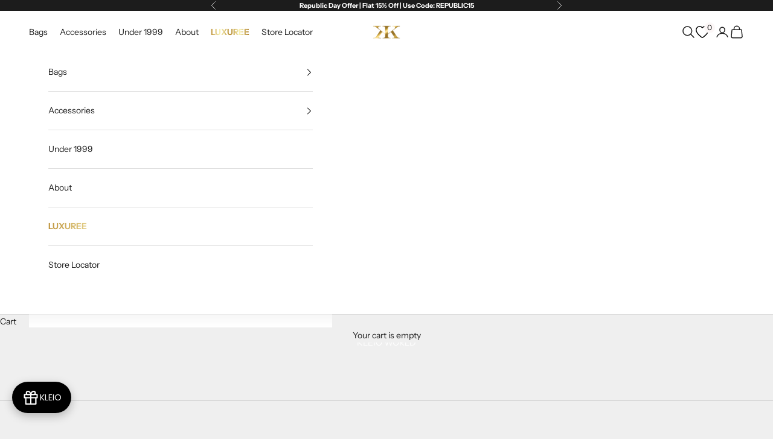

--- FILE ---
content_type: text/html; charset=utf-8
request_url: https://kleio.in/pages/about
body_size: 42819
content:
<!doctype html>

<html class="no-js" lang="en" dir="ltr">
  <head>
    <meta name="google-site-verification" content="orJhofpycJNNYphQj9g90VLhrX-mbYAfctV2IUHGCPQ" />
    <!-- Google tag (gtag.js) -->




 
  <style>
   .header svg.kaktus-w-wishlist-button__icon {
    color: #000;
}
   </style>
   
   
    <meta name="facebook-domain-verification" content="kj6u3m3mbmzycbvmuf8uex7a9qxxk0" /> 
    <meta charset="utf-8">
    <meta name="viewport" content="width=device-width, initial-scale=1.0, height=device-height, minimum-scale=1.0, maximum-scale=5.0">

    <title>Explore about Bags and Wallets at Kleio - Shop Now!</title><meta name="description" content="Discover Kleio&#39;s diverse collection of stylish sling bags, tote bags, handbags, laptop bags, and wallets. Elevate your accessory game now. Explore our range today!"><link rel="canonical" href="https://kleio.in/pages/about"><link rel="shortcut icon" href="//kleio.in/cdn/shop/files/favicon-kleio.jpg?v=1708949155&width=96">
      <link rel="apple-touch-icon" href="//kleio.in/cdn/shop/files/favicon-kleio.jpg?v=1708949155&width=180"><meta property="og:type" content="website">
  <meta property="og:title" content="Explore about Bags and Wallets at Kleio - Shop Now!"><meta property="og:image" content="http://kleio.in/cdn/shop/files/Untitled_design.png?v=1707124622&width=2048">
  <meta property="og:image:secure_url" content="https://kleio.in/cdn/shop/files/Untitled_design.png?v=1707124622&width=2048">
  <meta property="og:image:width" content="500">
  <meta property="og:image:height" content="500"><meta property="og:description" content="Discover Kleio&#39;s diverse collection of stylish sling bags, tote bags, handbags, laptop bags, and wallets. Elevate your accessory game now. Explore our range today!"><meta property="og:url" content="https://kleio.in/pages/about">
<meta property="og:site_name" content="KLEIO"><meta name="twitter:card" content="summary"><meta name="twitter:title" content="Explore about Bags and Wallets at Kleio - Shop Now!">
  <meta name="twitter:description" content="Discover Kleio&#39;s diverse collection of stylish sling bags, tote bags, handbags, laptop bags, and wallets. Elevate your accessory game now. Explore our range today!"><meta name="twitter:image" content="https://kleio.in/cdn/shop/files/Untitled_design.png?crop=center&height=1200&v=1707124622&width=1200">
  <meta name="twitter:image:alt" content="">


  <script async crossorigin fetchpriority="high" src="/cdn/shopifycloud/importmap-polyfill/es-modules-shim.2.4.0.js"></script>
<script type="application/ld+json">
  {
    "@context": "https://schema.org",
    "@type": "BreadcrumbList",
  "itemListElement": [{
      "@type": "ListItem",
      "position": 1,
      "name": "Home",
      "item": "https://kleio.in"
    },{
          "@type": "ListItem",
          "position": 2,
          "name": "About",
          "item": "https://kleio.in/pages/about"
        }]
  }
  </script>



  
<script type="application/ld+json">
    {
  "@context": "https://schema.org",
  "@graph": [
    {
    "@type": "OnlineStore",
    "@id": "https://kleio.in/#organization",
    "name": "KLEIO",
    "description": "Kleio is a premium fashion accessories brand offering unique, finely crafted handbags and wallets for modern women, blending timeless and trendy styles with exceptional craftsmanship. Proudly made in India with a focus on supporting local communities.",
    "url": "https://kleio.in",
    "logo": "https://kleio.in/cdn/shop/files/black-icon-kleio.png?v=1703069944&width=200",
    "founder": [
    {
    "@type": "Person",
    "name": "Raghav Mahajan"
    },
    {
    "@type": "Person",
    "name": "Shivam Aggarwal"
    },
    {
    "@type": "Person",
    "name": "Harveen Bhatia"
    }
    ],
    "foundingDate": "2014-01-01",
    "foundingLocation": {
    "@type": "Place",
    "name": "Gurgaon, Haryana, India"
    },
    "contactPoint": [
    {
    "@type": "ContactPoint",
    "telephone": "+91-8130875875",
    "contactType": "customer service",
    "email": "hi@kleio.in",
    "url": "https://kleio.in/pages/contact",
    "areaServed": "IN",
    "availableLanguage": ["English"]
    }
    ],
    "sameAs": [
    "https://www.instagram.com/kleio.world/",
    "https://www.facebook.com/KLEIO.World?mibextid=ZbWKwL",
    "https://www.youtube.com/@kleio6983/",
    "https://www.threads.com/@kleio.world",
    "https://in.pinterest.com/kleioworld/"
    ],
      "hasMerchantReturnPolicy": {
        "@type": "MerchantReturnPolicy",
        "applicableCountry": "IN",
        "returnPolicyCategory": "https://schema.org/MerchantReturnFiniteReturnWindow",
        "merchantReturnDays": 15,
        "returnMethod": "https://schema.org/ReturnByMail",
        "returnFees": "https://schema.org/FreeReturn"
      },
      "areaServed": "IN"
    },
    {
    "@type": "WebSite",
    "@id": "https://kleio.in/#website",
    "name": "Kleio World",
    "alternateName": "Kleio World India",
    "url": "https://kleio.in",
    "description": "Kleio is a premium fashion accessories brand offering unique, finely crafted handbags and wallets for modern women, blending timeless and trendy styles with exceptional craftsmanship. Proudly made in India with a focus on supporting local communities.",
    "inLanguage": ["en"],
    "sameAs": [
    "https://www.instagram.com/kleio.world/",
    "https://www.facebook.com/KLEIO.World?mibextid=ZbWKwL",
    "https://www.youtube.com/@kleio6983/",
    "https://www.threads.com/@kleio.world",
    "https://in.pinterest.com/kleioworld/"
    ],
    "publisher": {
    "@id": "https://kleio.in/#organization"
    },
    "potentialAction": {
    "@type": "SearchAction",
    "target": "https://kleio.in/search?q={search_term_string}",
    "query-input": "required name=search_term_string"
    }
    }
  ]
}
  </script>
<style>/* Typography (heading) */
  @font-face {
  font-family: "Instrument Sans";
  font-weight: 400;
  font-style: normal;
  font-display: fallback;
  src: url("//kleio.in/cdn/fonts/instrument_sans/instrumentsans_n4.db86542ae5e1596dbdb28c279ae6c2086c4c5bfa.woff2") format("woff2"),
       url("//kleio.in/cdn/fonts/instrument_sans/instrumentsans_n4.510f1b081e58d08c30978f465518799851ef6d8b.woff") format("woff");
}

@font-face {
  font-family: "Instrument Sans";
  font-weight: 400;
  font-style: italic;
  font-display: fallback;
  src: url("//kleio.in/cdn/fonts/instrument_sans/instrumentsans_i4.028d3c3cd8d085648c808ceb20cd2fd1eb3560e5.woff2") format("woff2"),
       url("//kleio.in/cdn/fonts/instrument_sans/instrumentsans_i4.7e90d82df8dee29a99237cd19cc529d2206706a2.woff") format("woff");
}

/* Typography (body) */
  @font-face {
  font-family: "Instrument Sans";
  font-weight: 400;
  font-style: normal;
  font-display: fallback;
  src: url("//kleio.in/cdn/fonts/instrument_sans/instrumentsans_n4.db86542ae5e1596dbdb28c279ae6c2086c4c5bfa.woff2") format("woff2"),
       url("//kleio.in/cdn/fonts/instrument_sans/instrumentsans_n4.510f1b081e58d08c30978f465518799851ef6d8b.woff") format("woff");
}

@font-face {
  font-family: "Instrument Sans";
  font-weight: 400;
  font-style: italic;
  font-display: fallback;
  src: url("//kleio.in/cdn/fonts/instrument_sans/instrumentsans_i4.028d3c3cd8d085648c808ceb20cd2fd1eb3560e5.woff2") format("woff2"),
       url("//kleio.in/cdn/fonts/instrument_sans/instrumentsans_i4.7e90d82df8dee29a99237cd19cc529d2206706a2.woff") format("woff");
}

@font-face {
  font-family: "Instrument Sans";
  font-weight: 700;
  font-style: normal;
  font-display: fallback;
  src: url("//kleio.in/cdn/fonts/instrument_sans/instrumentsans_n7.e4ad9032e203f9a0977786c356573ced65a7419a.woff2") format("woff2"),
       url("//kleio.in/cdn/fonts/instrument_sans/instrumentsans_n7.b9e40f166fb7639074ba34738101a9d2990bb41a.woff") format("woff");
}

@font-face {
  font-family: "Instrument Sans";
  font-weight: 700;
  font-style: italic;
  font-display: fallback;
  src: url("//kleio.in/cdn/fonts/instrument_sans/instrumentsans_i7.d6063bb5d8f9cbf96eace9e8801697c54f363c6a.woff2") format("woff2"),
       url("//kleio.in/cdn/fonts/instrument_sans/instrumentsans_i7.ce33afe63f8198a3ac4261b826b560103542cd36.woff") format("woff");
}

:root {
    /* Container */
    --container-max-width: 100%;
    --container-xxs-max-width: 27.5rem; /* 440px */
    --container-xs-max-width: 42.5rem; /* 680px */
    --container-sm-max-width: 61.25rem; /* 980px */
    --container-md-max-width: 71.875rem; /* 1150px */
    --container-lg-max-width: 78.75rem; /* 1260px */
    --container-xl-max-width: 85rem; /* 1360px */
    --container-gutter: 1.25rem;

    --section-vertical-spacing: 2.5rem;
    --section-vertical-spacing-tight:2.5rem;

    --section-stack-gap:2.25rem;
    --section-stack-gap-tight:2.25rem;

    /* Form settings */
    --form-gap: 1.25rem; /* Gap between fieldset and submit button */
    --fieldset-gap: 1rem; /* Gap between each form input within a fieldset */
    --form-control-gap: 0.625rem; /* Gap between input and label (ignored for floating label) */
    --checkbox-control-gap: 0.75rem; /* Horizontal gap between checkbox and its associated label */
    --input-padding-block: 0.65rem; /* Vertical padding for input, textarea and native select */
    --input-padding-inline: 0.8rem; /* Horizontal padding for input, textarea and native select */
    --checkbox-size: 0.875rem; /* Size (width and height) for checkbox */

    /* Other sizes */
    --sticky-area-height: calc(var(--announcement-bar-is-sticky, 0) * var(--announcement-bar-height, 0px) + var(--header-is-sticky, 0) * var(--header-height, 0px));

    /* RTL support */
    --transform-logical-flip: 1;
    --transform-origin-start: left;
    --transform-origin-end: right;

    /**
     * ---------------------------------------------------------------------
     * TYPOGRAPHY
     * ---------------------------------------------------------------------
     */

    /* Font properties */
    --heading-font-family: "Instrument Sans", sans-serif;
    --heading-font-weight: 400;
    --heading-font-style: normal;
    --heading-text-transform: uppercase;
    --heading-letter-spacing: 0.18em;
    --text-font-family: "Instrument Sans", sans-serif;
    --text-font-weight: 400;
    --text-font-style: normal;
    --text-letter-spacing: 0.0em;
    --button-font: var(--text-font-style) var(--text-font-weight) var(--text-sm) / 1.65 var(--text-font-family);
    --button-text-transform: uppercase;
    --button-letter-spacing: 0.18em;

    /* Font sizes */--text-heading-size-factor: 1;
    --text-h1: max(0.6875rem, clamp(1.375rem, 1.146341463414634rem + 0.975609756097561vw, 2rem) * var(--text-heading-size-factor));
    --text-h2: max(0.6875rem, clamp(1.25rem, 1.0670731707317074rem + 0.7804878048780488vw, 1.75rem) * var(--text-heading-size-factor));
    --text-h3: max(0.6875rem, clamp(1.125rem, 1.0335365853658536rem + 0.3902439024390244vw, 1.375rem) * var(--text-heading-size-factor));
    --text-h4: max(0.6875rem, clamp(1rem, 0.9542682926829268rem + 0.1951219512195122vw, 1.125rem) * var(--text-heading-size-factor));
    --text-h5: calc(0.875rem * var(--text-heading-size-factor));
    --text-h6: calc(0.75rem * var(--text-heading-size-factor));

    --text-xs: 0.75rem;
    --text-sm: 0.8125rem;
    --text-base: 0.875rem;
    --text-lg: 1.0rem;
    --text-xl: 1.125rem;

    /* Rounded variables (used for border radius) */
    --rounded-full: 9999px;
    --button-border-radius: 0.0rem;
    --input-border-radius: 0.0rem;

    /* Box shadow */
    --shadow-sm: 0 2px 8px rgb(0 0 0 / 0.05);
    --shadow: 0 5px 15px rgb(0 0 0 / 0.05);
    --shadow-md: 0 5px 30px rgb(0 0 0 / 0.05);
    --shadow-block: px px px rgb(var(--text-primary) / 0.0);

    /**
     * ---------------------------------------------------------------------
     * OTHER
     * ---------------------------------------------------------------------
     */

    --checkmark-svg-url: url(//kleio.in/cdn/shop/t/41/assets/checkmark.svg?v=77552481021870063511725628393);
    --cursor-zoom-in-svg-url: url(//kleio.in/cdn/shop/t/41/assets/cursor-zoom-in.svg?v=53880737899771658811725628393);
  }

  [dir="rtl"]:root {
    /* RTL support */
    --transform-logical-flip: -1;
    --transform-origin-start: right;
    --transform-origin-end: left;
  }

  @media screen and (min-width: 700px) {
    :root {
      /* Typography (font size) */
      --text-xs: 0.75rem;
      --text-sm: 0.8125rem;
      --text-base: 0.875rem;
      --text-lg: 1.0rem;
      --text-xl: 1.25rem;

      /* Spacing settings */
      --container-gutter: 2rem;
    }
  }

  @media screen and (min-width: 1000px) {
    :root {
      /* Spacing settings */
      --container-gutter: 3rem;

      --section-vertical-spacing: 4rem;
      --section-vertical-spacing-tight: 4rem;

      --section-stack-gap:3rem;
      --section-stack-gap-tight:3rem;
    }
  }:root {/* Overlay used for modal */
    --page-overlay: 0 0 0 / 0.4;

    /* We use the first scheme background as default */
    --page-background: ;

    /* Product colors */
    --on-sale-text: 227 44 43;
    --on-sale-badge-background: 227 44 43;
    --on-sale-badge-text: 255 255 255;
    --sold-out-badge-background: 239 239 239;
    --sold-out-badge-text: 0 0 0 / 0.65;
    --custom-badge-background: 28 28 28;
    --custom-badge-text: 255 255 255;
    --star-color: 28 28 28;

    /* Status colors */
    --success-background: 212 227 203;
    --success-text: 48 122 7;
    --warning-background: 253 241 224;
    --warning-text: 237 138 0;
    --error-background: 243 204 204;
    --error-text: 203 43 43;
  }.color-scheme--scheme-1 {
      /* Color settings */--accent: 28 28 28;
      --text-color: 28 28 28;
      --background: 239 239 239 / 1.0;
      --background-without-opacity: 239 239 239;
      --background-gradient: ;--border-color: 207 207 207;/* Button colors */
      --button-background: 28 28 28;
      --button-text-color: 255 255 255;

      /* Circled buttons */
      --circle-button-background: 255 255 255;
      --circle-button-text-color: 28 28 28;
    }.shopify-section:has(.section-spacing.color-scheme--bg-609ecfcfee2f667ac6c12366fc6ece56) + .shopify-section:has(.section-spacing.color-scheme--bg-609ecfcfee2f667ac6c12366fc6ece56:not(.bordered-section)) .section-spacing {
      padding-block-start: 0;
    }.color-scheme--scheme-2 {
      /* Color settings */--accent: 28 28 28;
      --text-color: 28 28 28;
      --background: 255 255 255 / 1.0;
      --background-without-opacity: 255 255 255;
      --background-gradient: ;--border-color: 221 221 221;/* Button colors */
      --button-background: 28 28 28;
      --button-text-color: 255 255 255;

      /* Circled buttons */
      --circle-button-background: 255 255 255;
      --circle-button-text-color: 28 28 28;
    }.shopify-section:has(.section-spacing.color-scheme--bg-54922f2e920ba8346f6dc0fba343d673) + .shopify-section:has(.section-spacing.color-scheme--bg-54922f2e920ba8346f6dc0fba343d673:not(.bordered-section)) .section-spacing {
      padding-block-start: 0;
    }.color-scheme--scheme-3 {
      /* Color settings */--accent: 255 255 255;
      --text-color: 255 255 255;
      --background: 28 28 28 / 1.0;
      --background-without-opacity: 28 28 28;
      --background-gradient: ;--border-color: 62 62 62;/* Button colors */
      --button-background: 255 255 255;
      --button-text-color: 28 28 28;

      /* Circled buttons */
      --circle-button-background: 255 255 255;
      --circle-button-text-color: 28 28 28;
    }.shopify-section:has(.section-spacing.color-scheme--bg-c1f8cb21047e4797e94d0969dc5d1e44) + .shopify-section:has(.section-spacing.color-scheme--bg-c1f8cb21047e4797e94d0969dc5d1e44:not(.bordered-section)) .section-spacing {
      padding-block-start: 0;
    }.color-scheme--scheme-4 {
      /* Color settings */--accent: 255 255 255;
      --text-color: 255 255 255;
      --background: 0 0 0 / 0.0;
      --background-without-opacity: 0 0 0;
      --background-gradient: ;--border-color: 255 255 255;/* Button colors */
      --button-background: 255 255 255;
      --button-text-color: 28 28 28;

      /* Circled buttons */
      --circle-button-background: 255 255 255;
      --circle-button-text-color: 28 28 28;
    }.shopify-section:has(.section-spacing.color-scheme--bg-3671eee015764974ee0aef1536023e0f) + .shopify-section:has(.section-spacing.color-scheme--bg-3671eee015764974ee0aef1536023e0f:not(.bordered-section)) .section-spacing {
      padding-block-start: 0;
    }.color-scheme--dialog {
      /* Color settings */--accent: 28 28 28;
      --text-color: 28 28 28;
      --background: 255 255 255 / 1.0;
      --background-without-opacity: 255 255 255;
      --background-gradient: ;--border-color: 221 221 221;/* Button colors */
      --button-background: 28 28 28;
      --button-text-color: 255 255 255;

      /* Circled buttons */
      --circle-button-background: 255 255 255;
      --circle-button-text-color: 28 28 28;
    }
</style><script>
  document.documentElement.classList.replace('no-js', 'js');

  // This allows to expose several variables to the global scope, to be used in scripts
  window.themeVariables = {
    settings: {
      showPageTransition: false,
      pageType: "page",
      moneyFormat: "₹ {{amount}}",
      moneyWithCurrencyFormat: "₹ {{amount}}",
      currencyCodeEnabled: false,
      cartType: "drawer"
    },

    strings: {
      addToCartButton: "Add to cart",
      soldOutButton: "Sold out",
      preOrderButton: "Pre-order",
      unavailableButton: "Unavailable",
      addedToCart: "Added to your cart!",
      closeGallery: "Close gallery",
      zoomGallery: "Zoom picture",
      errorGallery: "Image cannot be loaded",
      soldOutBadge: "Sold out",
      discountBadge: "Save @@",
      sku: "SKU:",
      shippingEstimatorNoResults: "Sorry, we do not ship to your address.",
      shippingEstimatorOneResult: "There is one shipping rate for your address:",
      shippingEstimatorMultipleResults: "There are several shipping rates for your address:",
      shippingEstimatorError: "One or more error occurred while retrieving shipping rates:",
      next: "Next",
      previous: "Previous"
    },

    mediaQueries: {
      'sm': 'screen and (min-width: 700px)',
      'md': 'screen and (min-width: 1000px)',
      'lg': 'screen and (min-width: 1150px)',
      'xl': 'screen and (min-width: 1400px)',
      '2xl': 'screen and (min-width: 1600px)',
      'sm-max': 'screen and (max-width: 699px)',
      'md-max': 'screen and (max-width: 999px)',
      'lg-max': 'screen and (max-width: 1149px)',
      'xl-max': 'screen and (max-width: 1399px)',
      '2xl-max': 'screen and (max-width: 1599px)',
      'motion-safe': '(prefers-reduced-motion: no-preference)',
      'motion-reduce': '(prefers-reduced-motion: reduce)',
      'supports-hover': 'screen and (pointer: fine)',
      'supports-touch': 'screen and (hover: none)'
    }
  };</script><script>
      if (!(HTMLScriptElement.supports && HTMLScriptElement.supports('importmap'))) {
        const importMapPolyfill = document.createElement('script');
        importMapPolyfill.async = true;
        importMapPolyfill.src = "//kleio.in/cdn/shop/t/41/assets/es-module-shims.min.js?v=108886813274381563021725628393";

        document.head.appendChild(importMapPolyfill);
      }
    </script>

    <script type="importmap">{
        "imports": {
          "vendor": "//kleio.in/cdn/shop/t/41/assets/vendor.min.js?v=31701601754359729221725628393",
          "theme": "//kleio.in/cdn/shop/t/41/assets/theme.js?v=13752777067129442241727100205",
          "photoswipe": "//kleio.in/cdn/shop/t/41/assets/photoswipe.min.js?v=23923577218600574321725628393"
        }
      }
    </script>

   

    <script>window.performance && window.performance.mark && window.performance.mark('shopify.content_for_header.start');</script><meta name="google-site-verification" content="DwaGLUYwN5DQ06KkN2FVbNibjT89WDVAaYyP2wrU7x4">
<meta id="shopify-digital-wallet" name="shopify-digital-wallet" content="/67825074396/digital_wallets/dialog">
<script async="async" src="/checkouts/internal/preloads.js?locale=en-IN"></script>
<script id="shopify-features" type="application/json">{"accessToken":"f287b3f87dbe2542ca058ba1d5a1f639","betas":["rich-media-storefront-analytics"],"domain":"kleio.in","predictiveSearch":true,"shopId":67825074396,"locale":"en"}</script>
<script>var Shopify = Shopify || {};
Shopify.shop = "kleio-world.myshopify.com";
Shopify.locale = "en";
Shopify.currency = {"active":"INR","rate":"1.0"};
Shopify.country = "IN";
Shopify.theme = {"name":"Live Site | Speed | RS","id":145125671132,"schema_name":"Prestige","schema_version":"8.2.0","theme_store_id":855,"role":"main"};
Shopify.theme.handle = "null";
Shopify.theme.style = {"id":null,"handle":null};
Shopify.cdnHost = "kleio.in/cdn";
Shopify.routes = Shopify.routes || {};
Shopify.routes.root = "/";</script>
<script type="module">!function(o){(o.Shopify=o.Shopify||{}).modules=!0}(window);</script>
<script>!function(o){function n(){var o=[];function n(){o.push(Array.prototype.slice.apply(arguments))}return n.q=o,n}var t=o.Shopify=o.Shopify||{};t.loadFeatures=n(),t.autoloadFeatures=n()}(window);</script>
<script id="shop-js-analytics" type="application/json">{"pageType":"page"}</script>
<script defer="defer" async type="module" src="//kleio.in/cdn/shopifycloud/shop-js/modules/v2/client.init-shop-cart-sync_IZsNAliE.en.esm.js"></script>
<script defer="defer" async type="module" src="//kleio.in/cdn/shopifycloud/shop-js/modules/v2/chunk.common_0OUaOowp.esm.js"></script>
<script type="module">
  await import("//kleio.in/cdn/shopifycloud/shop-js/modules/v2/client.init-shop-cart-sync_IZsNAliE.en.esm.js");
await import("//kleio.in/cdn/shopifycloud/shop-js/modules/v2/chunk.common_0OUaOowp.esm.js");

  window.Shopify.SignInWithShop?.initShopCartSync?.({"fedCMEnabled":true,"windoidEnabled":true});

</script>
<script>(function() {
  var isLoaded = false;
  function asyncLoad() {
    if (isLoaded) return;
    isLoaded = true;
    var urls = ["https:\/\/cdn.nfcube.com\/instafeed-47488fcc2a1cf331c5ec3c3724025372.js?shop=kleio-world.myshopify.com","https:\/\/customer-first-focus.b-cdn.net\/cffOrderifyLoader_min.js?shop=kleio-world.myshopify.com","https:\/\/sr-cdn.shiprocket.in\/sr-promise\/static\/uc.js?channel_id=4\u0026sr_company_id=1747329\u0026shop=kleio-world.myshopify.com","https:\/\/wishlist.kaktusapp.com\/storage\/js\/kaktus_wishlist-kleio-world.myshopify.com.js?ver=91\u0026shop=kleio-world.myshopify.com"];
    for (var i = 0; i < urls.length; i++) {
      var s = document.createElement('script');
      s.type = 'text/javascript';
      s.async = true;
      s.src = urls[i];
      var x = document.getElementsByTagName('script')[0];
      x.parentNode.insertBefore(s, x);
    }
  };
  if(window.attachEvent) {
    window.attachEvent('onload', asyncLoad);
  } else {
    window.addEventListener('load', asyncLoad, false);
  }
})();</script>
<script id="__st">var __st={"a":67825074396,"offset":19800,"reqid":"cab5f164-6d9a-4a65-addc-589cfc62f283-1768432530","pageurl":"kleio.in\/pages\/about","s":"pages-105782706396","u":"c4cd717b2a0d","p":"page","rtyp":"page","rid":105782706396};</script>
<script>window.ShopifyPaypalV4VisibilityTracking = true;</script>
<script id="captcha-bootstrap">!function(){'use strict';const t='contact',e='account',n='new_comment',o=[[t,t],['blogs',n],['comments',n],[t,'customer']],c=[[e,'customer_login'],[e,'guest_login'],[e,'recover_customer_password'],[e,'create_customer']],r=t=>t.map((([t,e])=>`form[action*='/${t}']:not([data-nocaptcha='true']) input[name='form_type'][value='${e}']`)).join(','),a=t=>()=>t?[...document.querySelectorAll(t)].map((t=>t.form)):[];function s(){const t=[...o],e=r(t);return a(e)}const i='password',u='form_key',d=['recaptcha-v3-token','g-recaptcha-response','h-captcha-response',i],f=()=>{try{return window.sessionStorage}catch{return}},m='__shopify_v',_=t=>t.elements[u];function p(t,e,n=!1){try{const o=window.sessionStorage,c=JSON.parse(o.getItem(e)),{data:r}=function(t){const{data:e,action:n}=t;return t[m]||n?{data:e,action:n}:{data:t,action:n}}(c);for(const[e,n]of Object.entries(r))t.elements[e]&&(t.elements[e].value=n);n&&o.removeItem(e)}catch(o){console.error('form repopulation failed',{error:o})}}const l='form_type',E='cptcha';function T(t){t.dataset[E]=!0}const w=window,h=w.document,L='Shopify',v='ce_forms',y='captcha';let A=!1;((t,e)=>{const n=(g='f06e6c50-85a8-45c8-87d0-21a2b65856fe',I='https://cdn.shopify.com/shopifycloud/storefront-forms-hcaptcha/ce_storefront_forms_captcha_hcaptcha.v1.5.2.iife.js',D={infoText:'Protected by hCaptcha',privacyText:'Privacy',termsText:'Terms'},(t,e,n)=>{const o=w[L][v],c=o.bindForm;if(c)return c(t,g,e,D).then(n);var r;o.q.push([[t,g,e,D],n]),r=I,A||(h.body.append(Object.assign(h.createElement('script'),{id:'captcha-provider',async:!0,src:r})),A=!0)});var g,I,D;w[L]=w[L]||{},w[L][v]=w[L][v]||{},w[L][v].q=[],w[L][y]=w[L][y]||{},w[L][y].protect=function(t,e){n(t,void 0,e),T(t)},Object.freeze(w[L][y]),function(t,e,n,w,h,L){const[v,y,A,g]=function(t,e,n){const i=e?o:[],u=t?c:[],d=[...i,...u],f=r(d),m=r(i),_=r(d.filter((([t,e])=>n.includes(e))));return[a(f),a(m),a(_),s()]}(w,h,L),I=t=>{const e=t.target;return e instanceof HTMLFormElement?e:e&&e.form},D=t=>v().includes(t);t.addEventListener('submit',(t=>{const e=I(t);if(!e)return;const n=D(e)&&!e.dataset.hcaptchaBound&&!e.dataset.recaptchaBound,o=_(e),c=g().includes(e)&&(!o||!o.value);(n||c)&&t.preventDefault(),c&&!n&&(function(t){try{if(!f())return;!function(t){const e=f();if(!e)return;const n=_(t);if(!n)return;const o=n.value;o&&e.removeItem(o)}(t);const e=Array.from(Array(32),(()=>Math.random().toString(36)[2])).join('');!function(t,e){_(t)||t.append(Object.assign(document.createElement('input'),{type:'hidden',name:u})),t.elements[u].value=e}(t,e),function(t,e){const n=f();if(!n)return;const o=[...t.querySelectorAll(`input[type='${i}']`)].map((({name:t})=>t)),c=[...d,...o],r={};for(const[a,s]of new FormData(t).entries())c.includes(a)||(r[a]=s);n.setItem(e,JSON.stringify({[m]:1,action:t.action,data:r}))}(t,e)}catch(e){console.error('failed to persist form',e)}}(e),e.submit())}));const S=(t,e)=>{t&&!t.dataset[E]&&(n(t,e.some((e=>e===t))),T(t))};for(const o of['focusin','change'])t.addEventListener(o,(t=>{const e=I(t);D(e)&&S(e,y())}));const B=e.get('form_key'),M=e.get(l),P=B&&M;t.addEventListener('DOMContentLoaded',(()=>{const t=y();if(P)for(const e of t)e.elements[l].value===M&&p(e,B);[...new Set([...A(),...v().filter((t=>'true'===t.dataset.shopifyCaptcha))])].forEach((e=>S(e,t)))}))}(h,new URLSearchParams(w.location.search),n,t,e,['guest_login'])})(!0,!0)}();</script>
<script integrity="sha256-4kQ18oKyAcykRKYeNunJcIwy7WH5gtpwJnB7kiuLZ1E=" data-source-attribution="shopify.loadfeatures" defer="defer" src="//kleio.in/cdn/shopifycloud/storefront/assets/storefront/load_feature-a0a9edcb.js" crossorigin="anonymous"></script>
<script data-source-attribution="shopify.dynamic_checkout.dynamic.init">var Shopify=Shopify||{};Shopify.PaymentButton=Shopify.PaymentButton||{isStorefrontPortableWallets:!0,init:function(){window.Shopify.PaymentButton.init=function(){};var t=document.createElement("script");t.src="https://kleio.in/cdn/shopifycloud/portable-wallets/latest/portable-wallets.en.js",t.type="module",document.head.appendChild(t)}};
</script>
<script data-source-attribution="shopify.dynamic_checkout.buyer_consent">
  function portableWalletsHideBuyerConsent(e){var t=document.getElementById("shopify-buyer-consent"),n=document.getElementById("shopify-subscription-policy-button");t&&n&&(t.classList.add("hidden"),t.setAttribute("aria-hidden","true"),n.removeEventListener("click",e))}function portableWalletsShowBuyerConsent(e){var t=document.getElementById("shopify-buyer-consent"),n=document.getElementById("shopify-subscription-policy-button");t&&n&&(t.classList.remove("hidden"),t.removeAttribute("aria-hidden"),n.addEventListener("click",e))}window.Shopify?.PaymentButton&&(window.Shopify.PaymentButton.hideBuyerConsent=portableWalletsHideBuyerConsent,window.Shopify.PaymentButton.showBuyerConsent=portableWalletsShowBuyerConsent);
</script>
<script data-source-attribution="shopify.dynamic_checkout.cart.bootstrap">document.addEventListener("DOMContentLoaded",(function(){function t(){return document.querySelector("shopify-accelerated-checkout-cart, shopify-accelerated-checkout")}if(t())Shopify.PaymentButton.init();else{new MutationObserver((function(e,n){t()&&(Shopify.PaymentButton.init(),n.disconnect())})).observe(document.body,{childList:!0,subtree:!0})}}));
</script>

<script>window.performance && window.performance.mark && window.performance.mark('shopify.content_for_header.end');</script>
<link href="//kleio.in/cdn/shop/t/41/assets/theme.css?v=137588847601383299061766061182" rel="stylesheet" type="text/css" media="all" /><style>
      #whatsAppWidgetIcon{
        width: 50px !important; 
        height: 50px !important;
        bottom: 70px !important;
      }
      img#waWidgetIcon {
        width: 50px !important;
      }
    </style>
     

  <meta name="facebook-domain-verification" content="kj6u3m3mbmzycbvmuf8uex7a9qxxk0" />
  
  <!-- BEGIN app block: shopify://apps/judge-me-reviews/blocks/judgeme_core/61ccd3b1-a9f2-4160-9fe9-4fec8413e5d8 --><!-- Start of Judge.me Core -->






<link rel="dns-prefetch" href="https://cdnwidget.judge.me">
<link rel="dns-prefetch" href="https://cdn.judge.me">
<link rel="dns-prefetch" href="https://cdn1.judge.me">
<link rel="dns-prefetch" href="https://api.judge.me">

<script data-cfasync='false' class='jdgm-settings-script'>window.jdgmSettings={"pagination":5,"disable_web_reviews":false,"badge_no_review_text":"No reviews","badge_n_reviews_text":"{{ n }} review/reviews","badge_star_color":"#BF953F","hide_badge_preview_if_no_reviews":true,"badge_hide_text":false,"enforce_center_preview_badge":false,"widget_title":"Customer Reviews","widget_open_form_text":"Write a review","widget_close_form_text":"Cancel review","widget_refresh_page_text":"Refresh page","widget_summary_text":"Based on {{ number_of_reviews }} review/reviews","widget_no_review_text":"Be the first to write a review","widget_name_field_text":"Display name","widget_verified_name_field_text":"Verified Name (public)","widget_name_placeholder_text":"Display name","widget_required_field_error_text":"This field is required.","widget_email_field_text":"Email address","widget_verified_email_field_text":"Verified Email (private, can not be edited)","widget_email_placeholder_text":"Your email address","widget_email_field_error_text":"Please enter a valid email address.","widget_rating_field_text":"Rating","widget_review_title_field_text":"Review Title","widget_review_title_placeholder_text":"Give your review a title","widget_review_body_field_text":"Review content","widget_review_body_placeholder_text":"Start writing here...","widget_pictures_field_text":"Picture/Video (optional)","widget_submit_review_text":"Submit Review","widget_submit_verified_review_text":"Submit Verified Review","widget_submit_success_msg_with_auto_publish":"Thank you! Please refresh the page in a few moments to see your review. You can remove or edit your review by logging into \u003ca href='https://judge.me/login' target='_blank' rel='nofollow noopener'\u003eJudge.me\u003c/a\u003e","widget_submit_success_msg_no_auto_publish":"Thank you! Your review will be published as soon as it is approved by the shop admin. You can remove or edit your review by logging into \u003ca href='https://judge.me/login' target='_blank' rel='nofollow noopener'\u003eJudge.me\u003c/a\u003e","widget_show_default_reviews_out_of_total_text":"Showing {{ n_reviews_shown }} out of {{ n_reviews }} reviews.","widget_show_all_link_text":"Show all","widget_show_less_link_text":"Show less","widget_author_said_text":"{{ reviewer_name }} said:","widget_days_text":"{{ n }} days ago","widget_weeks_text":"{{ n }} week/weeks ago","widget_months_text":"{{ n }} month/months ago","widget_years_text":"{{ n }} year/years ago","widget_yesterday_text":"Yesterday","widget_today_text":"Today","widget_replied_text":"\u003e\u003e {{ shop_name }} replied:","widget_read_more_text":"Read more","widget_reviewer_name_as_initial":"","widget_rating_filter_color":"#BF953F","widget_rating_filter_see_all_text":"See all reviews","widget_sorting_most_recent_text":"Most Recent","widget_sorting_highest_rating_text":"Highest Rating","widget_sorting_lowest_rating_text":"Lowest Rating","widget_sorting_with_pictures_text":"Only Pictures","widget_sorting_most_helpful_text":"Most Helpful","widget_open_question_form_text":"Ask a question","widget_reviews_subtab_text":"Reviews","widget_questions_subtab_text":"Questions","widget_question_label_text":"Question","widget_answer_label_text":"Answer","widget_question_placeholder_text":"Write your question here","widget_submit_question_text":"Submit Question","widget_question_submit_success_text":"Thank you for your question! We will notify you once it gets answered.","widget_star_color":"#BF953F","verified_badge_text":"Verified","verified_badge_bg_color":"#000000","verified_badge_text_color":"#DBBD84","verified_badge_placement":"left-of-reviewer-name","widget_review_max_height":"","widget_hide_border":false,"widget_social_share":false,"widget_thumb":false,"widget_review_location_show":false,"widget_location_format":"","all_reviews_include_out_of_store_products":true,"all_reviews_out_of_store_text":"(out of store)","all_reviews_pagination":100,"all_reviews_product_name_prefix_text":"about","enable_review_pictures":true,"enable_question_anwser":false,"widget_theme":"default","review_date_format":"mm/dd/yyyy","default_sort_method":"most-recent","widget_product_reviews_subtab_text":"Product Reviews","widget_shop_reviews_subtab_text":"Shop Reviews","widget_other_products_reviews_text":"Reviews for other products","widget_store_reviews_subtab_text":"Store reviews","widget_no_store_reviews_text":"This store hasn't received any reviews yet","widget_web_restriction_product_reviews_text":"This product hasn't received any reviews yet","widget_no_items_text":"No items found","widget_show_more_text":"Show more","widget_write_a_store_review_text":"Write a Store Review","widget_other_languages_heading":"Reviews in Other Languages","widget_translate_review_text":"Translate review to {{ language }}","widget_translating_review_text":"Translating...","widget_show_original_translation_text":"Show original ({{ language }})","widget_translate_review_failed_text":"Review couldn't be translated.","widget_translate_review_retry_text":"Retry","widget_translate_review_try_again_later_text":"Try again later","show_product_url_for_grouped_product":false,"widget_sorting_pictures_first_text":"Pictures First","show_pictures_on_all_rev_page_mobile":false,"show_pictures_on_all_rev_page_desktop":false,"floating_tab_hide_mobile_install_preference":false,"floating_tab_button_name":"★ Reviews","floating_tab_title":"Let customers speak for us","floating_tab_button_color":"","floating_tab_button_background_color":"","floating_tab_url":"","floating_tab_url_enabled":false,"floating_tab_tab_style":"text","all_reviews_text_badge_text":"Customers rate us {{ shop.metafields.judgeme.all_reviews_rating | round: 1 }}/5 based on {{ shop.metafields.judgeme.all_reviews_count }} reviews.","all_reviews_text_badge_text_branded_style":"{{ shop.metafields.judgeme.all_reviews_rating | round: 1 }} out of 5 stars based on {{ shop.metafields.judgeme.all_reviews_count }} reviews","is_all_reviews_text_badge_a_link":false,"show_stars_for_all_reviews_text_badge":false,"all_reviews_text_badge_url":"","all_reviews_text_style":"branded","all_reviews_text_color_style":"judgeme_brand_color","all_reviews_text_color":"#108474","all_reviews_text_show_jm_brand":true,"featured_carousel_show_header":true,"featured_carousel_title":"Why Customers Love Us – Hear Their Stories!","testimonials_carousel_title":"Customers are saying","videos_carousel_title":"Real customer stories","cards_carousel_title":"Customers are saying","featured_carousel_count_text":"from {{ n }} reviews","featured_carousel_add_link_to_all_reviews_page":false,"featured_carousel_url":"","featured_carousel_show_images":true,"featured_carousel_autoslide_interval":5,"featured_carousel_arrows_on_the_sides":true,"featured_carousel_height":250,"featured_carousel_width":80,"featured_carousel_image_size":0,"featured_carousel_image_height":250,"featured_carousel_arrow_color":"#000000","verified_count_badge_style":"branded","verified_count_badge_orientation":"horizontal","verified_count_badge_color_style":"judgeme_brand_color","verified_count_badge_color":"#108474","is_verified_count_badge_a_link":false,"verified_count_badge_url":"","verified_count_badge_show_jm_brand":true,"widget_rating_preset_default":5,"widget_first_sub_tab":"product-reviews","widget_show_histogram":true,"widget_histogram_use_custom_color":true,"widget_pagination_use_custom_color":true,"widget_star_use_custom_color":true,"widget_verified_badge_use_custom_color":true,"widget_write_review_use_custom_color":false,"picture_reminder_submit_button":"Upload Pictures","enable_review_videos":false,"mute_video_by_default":false,"widget_sorting_videos_first_text":"Videos First","widget_review_pending_text":"Pending","featured_carousel_items_for_large_screen":5,"social_share_options_order":"Facebook,Twitter","remove_microdata_snippet":true,"disable_json_ld":false,"enable_json_ld_products":false,"preview_badge_show_question_text":false,"preview_badge_no_question_text":"No questions","preview_badge_n_question_text":"{{ number_of_questions }} question/questions","qa_badge_show_icon":false,"qa_badge_position":"same-row","remove_judgeme_branding":false,"widget_add_search_bar":false,"widget_search_bar_placeholder":"Search","widget_sorting_verified_only_text":"Verified only","featured_carousel_theme":"compact","featured_carousel_show_rating":true,"featured_carousel_show_title":true,"featured_carousel_show_body":true,"featured_carousel_show_date":false,"featured_carousel_show_reviewer":true,"featured_carousel_show_product":true,"featured_carousel_header_background_color":"#108474","featured_carousel_header_text_color":"#ffffff","featured_carousel_name_product_separator":"reviewed","featured_carousel_full_star_background":"#108474","featured_carousel_empty_star_background":"#dadada","featured_carousel_vertical_theme_background":"#f9fafb","featured_carousel_verified_badge_enable":false,"featured_carousel_verified_badge_color":"#E4D345","featured_carousel_border_style":"round","featured_carousel_review_line_length_limit":3,"featured_carousel_more_reviews_button_text":"Read more reviews","featured_carousel_view_product_button_text":"View product","all_reviews_page_load_reviews_on":"scroll","all_reviews_page_load_more_text":"Load More Reviews","disable_fb_tab_reviews":false,"enable_ajax_cdn_cache":false,"widget_advanced_speed_features":5,"widget_public_name_text":"displayed publicly like","default_reviewer_name":"John Smith","default_reviewer_name_has_non_latin":true,"widget_reviewer_anonymous":"Anonymous","medals_widget_title":"Judge.me Review Medals","medals_widget_background_color":"#f9fafb","medals_widget_position":"footer_all_pages","medals_widget_border_color":"#f9fafb","medals_widget_verified_text_position":"left","medals_widget_use_monochromatic_version":false,"medals_widget_elements_color":"#108474","show_reviewer_avatar":true,"widget_invalid_yt_video_url_error_text":"Not a YouTube video URL","widget_max_length_field_error_text":"Please enter no more than {0} characters.","widget_show_country_flag":false,"widget_show_collected_via_shop_app":true,"widget_verified_by_shop_badge_style":"light","widget_verified_by_shop_text":"Verified by Shop","widget_show_photo_gallery":false,"widget_load_with_code_splitting":true,"widget_ugc_install_preference":false,"widget_ugc_title":"Made by us, Shared by you","widget_ugc_subtitle":"Tag us to see your picture featured in our page","widget_ugc_arrows_color":"#ffffff","widget_ugc_primary_button_text":"Buy Now","widget_ugc_primary_button_background_color":"#108474","widget_ugc_primary_button_text_color":"#ffffff","widget_ugc_primary_button_border_width":"0","widget_ugc_primary_button_border_style":"none","widget_ugc_primary_button_border_color":"#108474","widget_ugc_primary_button_border_radius":"25","widget_ugc_secondary_button_text":"Load More","widget_ugc_secondary_button_background_color":"#ffffff","widget_ugc_secondary_button_text_color":"#108474","widget_ugc_secondary_button_border_width":"2","widget_ugc_secondary_button_border_style":"solid","widget_ugc_secondary_button_border_color":"#108474","widget_ugc_secondary_button_border_radius":"25","widget_ugc_reviews_button_text":"View Reviews","widget_ugc_reviews_button_background_color":"#ffffff","widget_ugc_reviews_button_text_color":"#108474","widget_ugc_reviews_button_border_width":"2","widget_ugc_reviews_button_border_style":"solid","widget_ugc_reviews_button_border_color":"#108474","widget_ugc_reviews_button_border_radius":"25","widget_ugc_reviews_button_link_to":"judgeme-reviews-page","widget_ugc_show_post_date":true,"widget_ugc_max_width":"800","widget_rating_metafield_value_type":true,"widget_primary_color":"#BF953F","widget_enable_secondary_color":false,"widget_secondary_color":"#edf5f5","widget_summary_average_rating_text":"{{ average_rating }} out of 5","widget_media_grid_title":"Customer photos \u0026 videos","widget_media_grid_see_more_text":"See more","widget_round_style":true,"widget_show_product_medals":true,"widget_verified_by_judgeme_text":"Verified by Judge.me","widget_show_store_medals":true,"widget_verified_by_judgeme_text_in_store_medals":"Verified by Judge.me","widget_media_field_exceed_quantity_message":"Sorry, we can only accept {{ max_media }} for one review.","widget_media_field_exceed_limit_message":"{{ file_name }} is too large, please select a {{ media_type }} less than {{ size_limit }}MB.","widget_review_submitted_text":"Review Submitted!","widget_question_submitted_text":"Question Submitted!","widget_close_form_text_question":"Cancel","widget_write_your_answer_here_text":"Write your answer here","widget_enabled_branded_link":true,"widget_show_collected_by_judgeme":true,"widget_reviewer_name_color":"","widget_write_review_text_color":"","widget_write_review_bg_color":"","widget_collected_by_judgeme_text":"collected by Judge.me","widget_pagination_type":"standard","widget_load_more_text":"Load More","widget_load_more_color":"#000000","widget_full_review_text":"Full Review","widget_read_more_reviews_text":"Read More Reviews","widget_read_questions_text":"Read Questions","widget_questions_and_answers_text":"Questions \u0026 Answers","widget_verified_by_text":"Verified by","widget_verified_text":"Verified","widget_number_of_reviews_text":"{{ number_of_reviews }} reviews","widget_back_button_text":"Back","widget_next_button_text":"Next","widget_custom_forms_filter_button":"Filters","custom_forms_style":"horizontal","widget_show_review_information":false,"how_reviews_are_collected":"How reviews are collected?","widget_show_review_keywords":false,"widget_gdpr_statement":"How we use your data: We'll only contact you about the review you left, and only if necessary. By submitting your review, you agree to Judge.me's \u003ca href='https://judge.me/terms' target='_blank' rel='nofollow noopener'\u003eterms\u003c/a\u003e, \u003ca href='https://judge.me/privacy' target='_blank' rel='nofollow noopener'\u003eprivacy\u003c/a\u003e and \u003ca href='https://judge.me/content-policy' target='_blank' rel='nofollow noopener'\u003econtent\u003c/a\u003e policies.","widget_multilingual_sorting_enabled":false,"widget_translate_review_content_enabled":false,"widget_translate_review_content_method":"manual","popup_widget_review_selection":"manually","popup_widget_round_border_style":true,"popup_widget_show_title":true,"popup_widget_show_body":true,"popup_widget_show_reviewer":false,"popup_widget_show_product":true,"popup_widget_show_pictures":true,"popup_widget_use_review_picture":true,"popup_widget_show_on_home_page":false,"popup_widget_show_on_product_page":false,"popup_widget_show_on_collection_page":true,"popup_widget_show_on_cart_page":false,"popup_widget_position":"bottom_left","popup_widget_first_review_delay":5,"popup_widget_duration":5,"popup_widget_interval":5,"popup_widget_review_count":7,"popup_widget_hide_on_mobile":false,"review_snippet_widget_round_border_style":true,"review_snippet_widget_card_color":"#FFFFFF","review_snippet_widget_slider_arrows_background_color":"#FFFFFF","review_snippet_widget_slider_arrows_color":"#000000","review_snippet_widget_star_color":"#108474","show_product_variant":false,"all_reviews_product_variant_label_text":"Variant: ","widget_show_verified_branding":false,"widget_ai_summary_title":"Customers say","widget_ai_summary_disclaimer":"AI-powered review summary based on recent customer reviews","widget_show_ai_summary":false,"widget_show_ai_summary_bg":false,"widget_show_review_title_input":true,"redirect_reviewers_invited_via_email":"review_widget","request_store_review_after_product_review":false,"request_review_other_products_in_order":false,"review_form_color_scheme":"default","review_form_corner_style":"square","review_form_star_color":{},"review_form_text_color":"#333333","review_form_background_color":"#ffffff","review_form_field_background_color":"#fafafa","review_form_button_color":{},"review_form_button_text_color":"#ffffff","review_form_modal_overlay_color":"#000000","review_content_screen_title_text":"How would you rate this product?","review_content_introduction_text":"We would love it if you would share a bit about your experience.","store_review_form_title_text":"How would you rate this store?","store_review_form_introduction_text":"We would love it if you would share a bit about your experience.","show_review_guidance_text":true,"one_star_review_guidance_text":"Poor","five_star_review_guidance_text":"Great","customer_information_screen_title_text":"About you","customer_information_introduction_text":"Please tell us more about you.","custom_questions_screen_title_text":"Your experience in more detail","custom_questions_introduction_text":"Here are a few questions to help us understand more about your experience.","review_submitted_screen_title_text":"Thanks for your review!","review_submitted_screen_thank_you_text":"We are processing it and it will appear on the store soon.","review_submitted_screen_email_verification_text":"Please confirm your email by clicking the link we just sent you. This helps us keep reviews authentic.","review_submitted_request_store_review_text":"Would you like to share your experience of shopping with us?","review_submitted_review_other_products_text":"Would you like to review these products?","store_review_screen_title_text":"Would you like to share your experience of shopping with us?","store_review_introduction_text":"We value your feedback and use it to improve. Please share any thoughts or suggestions you have.","reviewer_media_screen_title_picture_text":"Share a picture","reviewer_media_introduction_picture_text":"Upload a photo to support your review.","reviewer_media_screen_title_video_text":"Share a video","reviewer_media_introduction_video_text":"Upload a video to support your review.","reviewer_media_screen_title_picture_or_video_text":"Share a picture or video","reviewer_media_introduction_picture_or_video_text":"Upload a photo or video to support your review.","reviewer_media_youtube_url_text":"Paste your Youtube URL here","advanced_settings_next_step_button_text":"Next","advanced_settings_close_review_button_text":"Close","modal_write_review_flow":false,"write_review_flow_required_text":"Required","write_review_flow_privacy_message_text":"We respect your privacy.","write_review_flow_anonymous_text":"Post review as anonymous","write_review_flow_visibility_text":"This won't be visible to other customers.","write_review_flow_multiple_selection_help_text":"Select as many as you like","write_review_flow_single_selection_help_text":"Select one option","write_review_flow_required_field_error_text":"This field is required","write_review_flow_invalid_email_error_text":"Please enter a valid email address","write_review_flow_max_length_error_text":"Max. {{ max_length }} characters.","write_review_flow_media_upload_text":"\u003cb\u003eClick to upload\u003c/b\u003e or drag and drop","write_review_flow_gdpr_statement":"We'll only contact you about your review if necessary. By submitting your review, you agree to our \u003ca href='https://judge.me/terms' target='_blank' rel='nofollow noopener'\u003eterms and conditions\u003c/a\u003e and \u003ca href='https://judge.me/privacy' target='_blank' rel='nofollow noopener'\u003eprivacy policy\u003c/a\u003e.","rating_only_reviews_enabled":false,"show_negative_reviews_help_screen":false,"new_review_flow_help_screen_rating_threshold":3,"negative_review_resolution_screen_title_text":"Tell us more","negative_review_resolution_text":"Your experience matters to us. If there were issues with your purchase, we're here to help. Feel free to reach out to us, we'd love the opportunity to make things right.","negative_review_resolution_button_text":"Contact us","negative_review_resolution_proceed_with_review_text":"Leave a review","negative_review_resolution_subject":"Issue with purchase from {{ shop_name }}.{{ order_name }}","preview_badge_collection_page_install_status":false,"widget_review_custom_css":"","preview_badge_custom_css":"","preview_badge_stars_count":"5-stars","featured_carousel_custom_css":"","floating_tab_custom_css":"","all_reviews_widget_custom_css":"","medals_widget_custom_css":"","verified_badge_custom_css":"","all_reviews_text_custom_css":"","transparency_badges_collected_via_store_invite":false,"transparency_badges_from_another_provider":false,"transparency_badges_collected_from_store_visitor":false,"transparency_badges_collected_by_verified_review_provider":false,"transparency_badges_earned_reward":false,"transparency_badges_collected_via_store_invite_text":"Review collected via store invitation","transparency_badges_from_another_provider_text":"Review collected from another provider","transparency_badges_collected_from_store_visitor_text":"Review collected from a store visitor","transparency_badges_written_in_google_text":"Review written in Google","transparency_badges_written_in_etsy_text":"Review written in Etsy","transparency_badges_written_in_shop_app_text":"Review written in Shop App","transparency_badges_earned_reward_text":"Review earned a reward for future purchase","product_review_widget_per_page":10,"widget_store_review_label_text":"Review about the store","checkout_comment_extension_title_on_product_page":"Customer Comments","checkout_comment_extension_num_latest_comment_show":5,"checkout_comment_extension_format":"name_and_timestamp","checkout_comment_customer_name":"last_initial","checkout_comment_comment_notification":true,"preview_badge_collection_page_install_preference":false,"preview_badge_home_page_install_preference":false,"preview_badge_product_page_install_preference":false,"review_widget_install_preference":"","review_carousel_install_preference":false,"floating_reviews_tab_install_preference":"none","verified_reviews_count_badge_install_preference":false,"all_reviews_text_install_preference":false,"review_widget_best_location":false,"judgeme_medals_install_preference":false,"review_widget_revamp_enabled":false,"review_widget_qna_enabled":false,"review_widget_header_theme":"minimal","review_widget_widget_title_enabled":true,"review_widget_header_text_size":"medium","review_widget_header_text_weight":"regular","review_widget_average_rating_style":"compact","review_widget_bar_chart_enabled":true,"review_widget_bar_chart_type":"numbers","review_widget_bar_chart_style":"standard","review_widget_expanded_media_gallery_enabled":false,"review_widget_reviews_section_theme":"standard","review_widget_image_style":"thumbnails","review_widget_review_image_ratio":"square","review_widget_stars_size":"medium","review_widget_verified_badge":"standard_text","review_widget_review_title_text_size":"medium","review_widget_review_text_size":"medium","review_widget_review_text_length":"medium","review_widget_number_of_columns_desktop":3,"review_widget_carousel_transition_speed":5,"review_widget_custom_questions_answers_display":"always","review_widget_button_text_color":"#FFFFFF","review_widget_text_color":"#000000","review_widget_lighter_text_color":"#7B7B7B","review_widget_corner_styling":"soft","review_widget_review_word_singular":"review","review_widget_review_word_plural":"reviews","review_widget_voting_label":"Helpful?","review_widget_shop_reply_label":"Reply from {{ shop_name }}:","review_widget_filters_title":"Filters","qna_widget_question_word_singular":"Question","qna_widget_question_word_plural":"Questions","qna_widget_answer_reply_label":"Answer from {{ answerer_name }}:","qna_content_screen_title_text":"Ask a question about this product","qna_widget_question_required_field_error_text":"Please enter your question.","qna_widget_flow_gdpr_statement":"We'll only contact you about your question if necessary. By submitting your question, you agree to our \u003ca href='https://judge.me/terms' target='_blank' rel='nofollow noopener'\u003eterms and conditions\u003c/a\u003e and \u003ca href='https://judge.me/privacy' target='_blank' rel='nofollow noopener'\u003eprivacy policy\u003c/a\u003e.","qna_widget_question_submitted_text":"Thanks for your question!","qna_widget_close_form_text_question":"Close","qna_widget_question_submit_success_text":"We’ll notify you by email when your question is answered.","all_reviews_widget_v2025_enabled":false,"all_reviews_widget_v2025_header_theme":"default","all_reviews_widget_v2025_widget_title_enabled":true,"all_reviews_widget_v2025_header_text_size":"medium","all_reviews_widget_v2025_header_text_weight":"regular","all_reviews_widget_v2025_average_rating_style":"compact","all_reviews_widget_v2025_bar_chart_enabled":true,"all_reviews_widget_v2025_bar_chart_type":"numbers","all_reviews_widget_v2025_bar_chart_style":"standard","all_reviews_widget_v2025_expanded_media_gallery_enabled":false,"all_reviews_widget_v2025_show_store_medals":true,"all_reviews_widget_v2025_show_photo_gallery":true,"all_reviews_widget_v2025_show_review_keywords":false,"all_reviews_widget_v2025_show_ai_summary":false,"all_reviews_widget_v2025_show_ai_summary_bg":false,"all_reviews_widget_v2025_add_search_bar":false,"all_reviews_widget_v2025_default_sort_method":"most-recent","all_reviews_widget_v2025_reviews_per_page":10,"all_reviews_widget_v2025_reviews_section_theme":"default","all_reviews_widget_v2025_image_style":"thumbnails","all_reviews_widget_v2025_review_image_ratio":"square","all_reviews_widget_v2025_stars_size":"medium","all_reviews_widget_v2025_verified_badge":"bold_badge","all_reviews_widget_v2025_review_title_text_size":"medium","all_reviews_widget_v2025_review_text_size":"medium","all_reviews_widget_v2025_review_text_length":"medium","all_reviews_widget_v2025_number_of_columns_desktop":3,"all_reviews_widget_v2025_carousel_transition_speed":5,"all_reviews_widget_v2025_custom_questions_answers_display":"always","all_reviews_widget_v2025_show_product_variant":false,"all_reviews_widget_v2025_show_reviewer_avatar":true,"all_reviews_widget_v2025_reviewer_name_as_initial":"","all_reviews_widget_v2025_review_location_show":false,"all_reviews_widget_v2025_location_format":"","all_reviews_widget_v2025_show_country_flag":false,"all_reviews_widget_v2025_verified_by_shop_badge_style":"light","all_reviews_widget_v2025_social_share":false,"all_reviews_widget_v2025_social_share_options_order":"Facebook,Twitter,LinkedIn,Pinterest","all_reviews_widget_v2025_pagination_type":"standard","all_reviews_widget_v2025_button_text_color":"#FFFFFF","all_reviews_widget_v2025_text_color":"#000000","all_reviews_widget_v2025_lighter_text_color":"#7B7B7B","all_reviews_widget_v2025_corner_styling":"soft","all_reviews_widget_v2025_title":"Customer reviews","all_reviews_widget_v2025_ai_summary_title":"Customers say about this store","all_reviews_widget_v2025_no_review_text":"Be the first to write a review","platform":"shopify","branding_url":"https://app.judge.me/reviews/stores/kleio.in","branding_text":"Powered by Judge.me","locale":"en","reply_name":"KLEIO","widget_version":"3.0","footer":true,"autopublish":true,"review_dates":true,"enable_custom_form":false,"shop_use_review_site":true,"shop_locale":"en","enable_multi_locales_translations":false,"show_review_title_input":true,"review_verification_email_status":"always","can_be_branded":true,"reply_name_text":"KLEIO"};</script> <style class='jdgm-settings-style'>.jdgm-xx{left:0}:root{--jdgm-primary-color: #BF953F;--jdgm-secondary-color: rgba(191,149,63,0.1);--jdgm-star-color: #BF953F;--jdgm-write-review-text-color: white;--jdgm-write-review-bg-color: #BF953F;--jdgm-paginate-color: #000000;--jdgm-border-radius: 10;--jdgm-reviewer-name-color: #BF953F}.jdgm-histogram__bar-content{background-color:#BF953F}.jdgm-rev[data-verified-buyer=true] .jdgm-rev__icon.jdgm-rev__icon:after,.jdgm-rev__buyer-badge.jdgm-rev__buyer-badge{color:#DBBD84;background-color:#000000}.jdgm-review-widget--small .jdgm-gallery.jdgm-gallery .jdgm-gallery__thumbnail-link:nth-child(8) .jdgm-gallery__thumbnail-wrapper.jdgm-gallery__thumbnail-wrapper:before{content:"See more"}@media only screen and (min-width: 768px){.jdgm-gallery.jdgm-gallery .jdgm-gallery__thumbnail-link:nth-child(8) .jdgm-gallery__thumbnail-wrapper.jdgm-gallery__thumbnail-wrapper:before{content:"See more"}}.jdgm-preview-badge .jdgm-star.jdgm-star{color:#BF953F}.jdgm-prev-badge[data-average-rating='0.00']{display:none !important}.jdgm-author-all-initials{display:none !important}.jdgm-author-last-initial{display:none !important}.jdgm-rev-widg__title{visibility:hidden}.jdgm-rev-widg__summary-text{visibility:hidden}.jdgm-prev-badge__text{visibility:hidden}.jdgm-rev__prod-link-prefix:before{content:'about'}.jdgm-rev__variant-label:before{content:'Variant: '}.jdgm-rev__out-of-store-text:before{content:'(out of store)'}@media only screen and (min-width: 768px){.jdgm-rev__pics .jdgm-rev_all-rev-page-picture-separator,.jdgm-rev__pics .jdgm-rev__product-picture{display:none}}@media only screen and (max-width: 768px){.jdgm-rev__pics .jdgm-rev_all-rev-page-picture-separator,.jdgm-rev__pics .jdgm-rev__product-picture{display:none}}.jdgm-preview-badge[data-template="product"]{display:none !important}.jdgm-preview-badge[data-template="collection"]{display:none !important}.jdgm-preview-badge[data-template="index"]{display:none !important}.jdgm-review-widget[data-from-snippet="true"]{display:none !important}.jdgm-verified-count-badget[data-from-snippet="true"]{display:none !important}.jdgm-carousel-wrapper[data-from-snippet="true"]{display:none !important}.jdgm-all-reviews-text[data-from-snippet="true"]{display:none !important}.jdgm-medals-section[data-from-snippet="true"]{display:none !important}.jdgm-ugc-media-wrapper[data-from-snippet="true"]{display:none !important}.jdgm-rev__transparency-badge[data-badge-type="review_collected_via_store_invitation"]{display:none !important}.jdgm-rev__transparency-badge[data-badge-type="review_collected_from_another_provider"]{display:none !important}.jdgm-rev__transparency-badge[data-badge-type="review_collected_from_store_visitor"]{display:none !important}.jdgm-rev__transparency-badge[data-badge-type="review_written_in_etsy"]{display:none !important}.jdgm-rev__transparency-badge[data-badge-type="review_written_in_google_business"]{display:none !important}.jdgm-rev__transparency-badge[data-badge-type="review_written_in_shop_app"]{display:none !important}.jdgm-rev__transparency-badge[data-badge-type="review_earned_for_future_purchase"]{display:none !important}.jdgm-review-snippet-widget .jdgm-rev-snippet-widget__cards-container .jdgm-rev-snippet-card{border-radius:8px;background:#fff}.jdgm-review-snippet-widget .jdgm-rev-snippet-widget__cards-container .jdgm-rev-snippet-card__rev-rating .jdgm-star{color:#108474}.jdgm-review-snippet-widget .jdgm-rev-snippet-widget__prev-btn,.jdgm-review-snippet-widget .jdgm-rev-snippet-widget__next-btn{border-radius:50%;background:#fff}.jdgm-review-snippet-widget .jdgm-rev-snippet-widget__prev-btn>svg,.jdgm-review-snippet-widget .jdgm-rev-snippet-widget__next-btn>svg{fill:#000}.jdgm-full-rev-modal.rev-snippet-widget .jm-mfp-container .jm-mfp-content,.jdgm-full-rev-modal.rev-snippet-widget .jm-mfp-container .jdgm-full-rev__icon,.jdgm-full-rev-modal.rev-snippet-widget .jm-mfp-container .jdgm-full-rev__pic-img,.jdgm-full-rev-modal.rev-snippet-widget .jm-mfp-container .jdgm-full-rev__reply{border-radius:8px}.jdgm-full-rev-modal.rev-snippet-widget .jm-mfp-container .jdgm-full-rev[data-verified-buyer="true"] .jdgm-full-rev__icon::after{border-radius:8px}.jdgm-full-rev-modal.rev-snippet-widget .jm-mfp-container .jdgm-full-rev .jdgm-rev__buyer-badge{border-radius:calc( 8px / 2 )}.jdgm-full-rev-modal.rev-snippet-widget .jm-mfp-container .jdgm-full-rev .jdgm-full-rev__replier::before{content:'KLEIO'}.jdgm-full-rev-modal.rev-snippet-widget .jm-mfp-container .jdgm-full-rev .jdgm-full-rev__product-button{border-radius:calc( 8px * 6 )}
</style> <style class='jdgm-settings-style'></style>

  
  
  
  <style class='jdgm-miracle-styles'>
  @-webkit-keyframes jdgm-spin{0%{-webkit-transform:rotate(0deg);-ms-transform:rotate(0deg);transform:rotate(0deg)}100%{-webkit-transform:rotate(359deg);-ms-transform:rotate(359deg);transform:rotate(359deg)}}@keyframes jdgm-spin{0%{-webkit-transform:rotate(0deg);-ms-transform:rotate(0deg);transform:rotate(0deg)}100%{-webkit-transform:rotate(359deg);-ms-transform:rotate(359deg);transform:rotate(359deg)}}@font-face{font-family:'JudgemeStar';src:url("[data-uri]") format("woff");font-weight:normal;font-style:normal}.jdgm-star{font-family:'JudgemeStar';display:inline !important;text-decoration:none !important;padding:0 4px 0 0 !important;margin:0 !important;font-weight:bold;opacity:1;-webkit-font-smoothing:antialiased;-moz-osx-font-smoothing:grayscale}.jdgm-star:hover{opacity:1}.jdgm-star:last-of-type{padding:0 !important}.jdgm-star.jdgm--on:before{content:"\e000"}.jdgm-star.jdgm--off:before{content:"\e001"}.jdgm-star.jdgm--half:before{content:"\e002"}.jdgm-widget *{margin:0;line-height:1.4;-webkit-box-sizing:border-box;-moz-box-sizing:border-box;box-sizing:border-box;-webkit-overflow-scrolling:touch}.jdgm-hidden{display:none !important;visibility:hidden !important}.jdgm-temp-hidden{display:none}.jdgm-spinner{width:40px;height:40px;margin:auto;border-radius:50%;border-top:2px solid #eee;border-right:2px solid #eee;border-bottom:2px solid #eee;border-left:2px solid #ccc;-webkit-animation:jdgm-spin 0.8s infinite linear;animation:jdgm-spin 0.8s infinite linear}.jdgm-prev-badge{display:block !important}

</style>


  
  
   


<script data-cfasync='false' class='jdgm-script'>
!function(e){window.jdgm=window.jdgm||{},jdgm.CDN_HOST="https://cdnwidget.judge.me/",jdgm.CDN_HOST_ALT="https://cdn2.judge.me/cdn/widget_frontend/",jdgm.API_HOST="https://api.judge.me/",jdgm.CDN_BASE_URL="https://cdn.shopify.com/extensions/019bb841-f064-7488-b6fb-cd56536383e8/judgeme-extensions-293/assets/",
jdgm.docReady=function(d){(e.attachEvent?"complete"===e.readyState:"loading"!==e.readyState)?
setTimeout(d,0):e.addEventListener("DOMContentLoaded",d)},jdgm.loadCSS=function(d,t,o,a){
!o&&jdgm.loadCSS.requestedUrls.indexOf(d)>=0||(jdgm.loadCSS.requestedUrls.push(d),
(a=e.createElement("link")).rel="stylesheet",a.class="jdgm-stylesheet",a.media="nope!",
a.href=d,a.onload=function(){this.media="all",t&&setTimeout(t)},e.body.appendChild(a))},
jdgm.loadCSS.requestedUrls=[],jdgm.loadJS=function(e,d){var t=new XMLHttpRequest;
t.onreadystatechange=function(){4===t.readyState&&(Function(t.response)(),d&&d(t.response))},
t.open("GET",e),t.onerror=function(){if(e.indexOf(jdgm.CDN_HOST)===0&&jdgm.CDN_HOST_ALT!==jdgm.CDN_HOST){var f=e.replace(jdgm.CDN_HOST,jdgm.CDN_HOST_ALT);jdgm.loadJS(f,d)}},t.send()},jdgm.docReady((function(){(window.jdgmLoadCSS||e.querySelectorAll(
".jdgm-widget, .jdgm-all-reviews-page").length>0)&&(jdgmSettings.widget_load_with_code_splitting?
parseFloat(jdgmSettings.widget_version)>=3?jdgm.loadCSS(jdgm.CDN_HOST+"widget_v3/base.css"):
jdgm.loadCSS(jdgm.CDN_HOST+"widget/base.css"):jdgm.loadCSS(jdgm.CDN_HOST+"shopify_v2.css"),
jdgm.loadJS(jdgm.CDN_HOST+"loa"+"der.js"))}))}(document);
</script>
<noscript><link rel="stylesheet" type="text/css" media="all" href="https://cdnwidget.judge.me/shopify_v2.css"></noscript>

<!-- BEGIN app snippet: theme_fix_tags --><script>
  (function() {
    var jdgmThemeFixes = null;
    if (!jdgmThemeFixes) return;
    var thisThemeFix = jdgmThemeFixes[Shopify.theme.id];
    if (!thisThemeFix) return;

    if (thisThemeFix.html) {
      document.addEventListener("DOMContentLoaded", function() {
        var htmlDiv = document.createElement('div');
        htmlDiv.classList.add('jdgm-theme-fix-html');
        htmlDiv.innerHTML = thisThemeFix.html;
        document.body.append(htmlDiv);
      });
    };

    if (thisThemeFix.css) {
      var styleTag = document.createElement('style');
      styleTag.classList.add('jdgm-theme-fix-style');
      styleTag.innerHTML = thisThemeFix.css;
      document.head.append(styleTag);
    };

    if (thisThemeFix.js) {
      var scriptTag = document.createElement('script');
      scriptTag.classList.add('jdgm-theme-fix-script');
      scriptTag.innerHTML = thisThemeFix.js;
      document.head.append(scriptTag);
    };
  })();
</script>
<!-- END app snippet -->
<!-- End of Judge.me Core -->



<!-- END app block --><!-- BEGIN app block: shopify://apps/triplewhale/blocks/triple_pixel_snippet/483d496b-3f1a-4609-aea7-8eee3b6b7a2a --><link rel='preconnect dns-prefetch' href='https://api.config-security.com/' crossorigin />
<link rel='preconnect dns-prefetch' href='https://conf.config-security.com/' crossorigin />
<script>
/* >> TriplePixel :: start*/
window.TriplePixelData={TripleName:"kleio-world.myshopify.com",ver:"2.16",plat:"SHOPIFY",isHeadless:false,src:'SHOPIFY_EXT',product:{id:"",name:``,price:"",variant:""},search:"",collection:"",cart:"drawer",template:"page",curr:"INR" || "INR"},function(W,H,A,L,E,_,B,N){function O(U,T,P,H,R){void 0===R&&(R=!1),H=new XMLHttpRequest,P?(H.open("POST",U,!0),H.setRequestHeader("Content-Type","text/plain")):H.open("GET",U,!0),H.send(JSON.stringify(P||{})),H.onreadystatechange=function(){4===H.readyState&&200===H.status?(R=H.responseText,U.includes("/first")?eval(R):P||(N[B]=R)):(299<H.status||H.status<200)&&T&&!R&&(R=!0,O(U,T-1,P))}}if(N=window,!N[H+"sn"]){N[H+"sn"]=1,L=function(){return Date.now().toString(36)+"_"+Math.random().toString(36)};try{A.setItem(H,1+(0|A.getItem(H)||0)),(E=JSON.parse(A.getItem(H+"U")||"[]")).push({u:location.href,r:document.referrer,t:Date.now(),id:L()}),A.setItem(H+"U",JSON.stringify(E))}catch(e){}var i,m,p;A.getItem('"!nC`')||(_=A,A=N,A[H]||(E=A[H]=function(t,e,i){return void 0===i&&(i=[]),"State"==t?E.s:(W=L(),(E._q=E._q||[]).push([W,t,e].concat(i)),W)},E.s="Installed",E._q=[],E.ch=W,B="configSecurityConfModel",N[B]=1,O("https://conf.config-security.com/model",5),i=L(),m=A[atob("c2NyZWVu")],_.setItem("di_pmt_wt",i),p={id:i,action:"profile",avatar:_.getItem("auth-security_rand_salt_"),time:m[atob("d2lkdGg=")]+":"+m[atob("aGVpZ2h0")],host:A.TriplePixelData.TripleName,plat:A.TriplePixelData.plat,url:window.location.href.slice(0,500),ref:document.referrer,ver:A.TriplePixelData.ver},O("https://api.config-security.com/event",5,p),O("https://api.config-security.com/first?host=".concat(p.host,"&plat=").concat(p.plat),5)))}}("","TriplePixel",localStorage);
/* << TriplePixel :: end*/
</script>



<!-- END app block --><script src="https://cdn.shopify.com/extensions/019bb841-f064-7488-b6fb-cd56536383e8/judgeme-extensions-293/assets/loader.js" type="text/javascript" defer="defer"></script>
<link href="https://monorail-edge.shopifysvc.com" rel="dns-prefetch">
<script>(function(){if ("sendBeacon" in navigator && "performance" in window) {try {var session_token_from_headers = performance.getEntriesByType('navigation')[0].serverTiming.find(x => x.name == '_s').description;} catch {var session_token_from_headers = undefined;}var session_cookie_matches = document.cookie.match(/_shopify_s=([^;]*)/);var session_token_from_cookie = session_cookie_matches && session_cookie_matches.length === 2 ? session_cookie_matches[1] : "";var session_token = session_token_from_headers || session_token_from_cookie || "";function handle_abandonment_event(e) {var entries = performance.getEntries().filter(function(entry) {return /monorail-edge.shopifysvc.com/.test(entry.name);});if (!window.abandonment_tracked && entries.length === 0) {window.abandonment_tracked = true;var currentMs = Date.now();var navigation_start = performance.timing.navigationStart;var payload = {shop_id: 67825074396,url: window.location.href,navigation_start,duration: currentMs - navigation_start,session_token,page_type: "page"};window.navigator.sendBeacon("https://monorail-edge.shopifysvc.com/v1/produce", JSON.stringify({schema_id: "online_store_buyer_site_abandonment/1.1",payload: payload,metadata: {event_created_at_ms: currentMs,event_sent_at_ms: currentMs}}));}}window.addEventListener('pagehide', handle_abandonment_event);}}());</script>
<script id="web-pixels-manager-setup">(function e(e,d,r,n,o){if(void 0===o&&(o={}),!Boolean(null===(a=null===(i=window.Shopify)||void 0===i?void 0:i.analytics)||void 0===a?void 0:a.replayQueue)){var i,a;window.Shopify=window.Shopify||{};var t=window.Shopify;t.analytics=t.analytics||{};var s=t.analytics;s.replayQueue=[],s.publish=function(e,d,r){return s.replayQueue.push([e,d,r]),!0};try{self.performance.mark("wpm:start")}catch(e){}var l=function(){var e={modern:/Edge?\/(1{2}[4-9]|1[2-9]\d|[2-9]\d{2}|\d{4,})\.\d+(\.\d+|)|Firefox\/(1{2}[4-9]|1[2-9]\d|[2-9]\d{2}|\d{4,})\.\d+(\.\d+|)|Chrom(ium|e)\/(9{2}|\d{3,})\.\d+(\.\d+|)|(Maci|X1{2}).+ Version\/(15\.\d+|(1[6-9]|[2-9]\d|\d{3,})\.\d+)([,.]\d+|)( \(\w+\)|)( Mobile\/\w+|) Safari\/|Chrome.+OPR\/(9{2}|\d{3,})\.\d+\.\d+|(CPU[ +]OS|iPhone[ +]OS|CPU[ +]iPhone|CPU IPhone OS|CPU iPad OS)[ +]+(15[._]\d+|(1[6-9]|[2-9]\d|\d{3,})[._]\d+)([._]\d+|)|Android:?[ /-](13[3-9]|1[4-9]\d|[2-9]\d{2}|\d{4,})(\.\d+|)(\.\d+|)|Android.+Firefox\/(13[5-9]|1[4-9]\d|[2-9]\d{2}|\d{4,})\.\d+(\.\d+|)|Android.+Chrom(ium|e)\/(13[3-9]|1[4-9]\d|[2-9]\d{2}|\d{4,})\.\d+(\.\d+|)|SamsungBrowser\/([2-9]\d|\d{3,})\.\d+/,legacy:/Edge?\/(1[6-9]|[2-9]\d|\d{3,})\.\d+(\.\d+|)|Firefox\/(5[4-9]|[6-9]\d|\d{3,})\.\d+(\.\d+|)|Chrom(ium|e)\/(5[1-9]|[6-9]\d|\d{3,})\.\d+(\.\d+|)([\d.]+$|.*Safari\/(?![\d.]+ Edge\/[\d.]+$))|(Maci|X1{2}).+ Version\/(10\.\d+|(1[1-9]|[2-9]\d|\d{3,})\.\d+)([,.]\d+|)( \(\w+\)|)( Mobile\/\w+|) Safari\/|Chrome.+OPR\/(3[89]|[4-9]\d|\d{3,})\.\d+\.\d+|(CPU[ +]OS|iPhone[ +]OS|CPU[ +]iPhone|CPU IPhone OS|CPU iPad OS)[ +]+(10[._]\d+|(1[1-9]|[2-9]\d|\d{3,})[._]\d+)([._]\d+|)|Android:?[ /-](13[3-9]|1[4-9]\d|[2-9]\d{2}|\d{4,})(\.\d+|)(\.\d+|)|Mobile Safari.+OPR\/([89]\d|\d{3,})\.\d+\.\d+|Android.+Firefox\/(13[5-9]|1[4-9]\d|[2-9]\d{2}|\d{4,})\.\d+(\.\d+|)|Android.+Chrom(ium|e)\/(13[3-9]|1[4-9]\d|[2-9]\d{2}|\d{4,})\.\d+(\.\d+|)|Android.+(UC? ?Browser|UCWEB|U3)[ /]?(15\.([5-9]|\d{2,})|(1[6-9]|[2-9]\d|\d{3,})\.\d+)\.\d+|SamsungBrowser\/(5\.\d+|([6-9]|\d{2,})\.\d+)|Android.+MQ{2}Browser\/(14(\.(9|\d{2,})|)|(1[5-9]|[2-9]\d|\d{3,})(\.\d+|))(\.\d+|)|K[Aa][Ii]OS\/(3\.\d+|([4-9]|\d{2,})\.\d+)(\.\d+|)/},d=e.modern,r=e.legacy,n=navigator.userAgent;return n.match(d)?"modern":n.match(r)?"legacy":"unknown"}(),u="modern"===l?"modern":"legacy",c=(null!=n?n:{modern:"",legacy:""})[u],f=function(e){return[e.baseUrl,"/wpm","/b",e.hashVersion,"modern"===e.buildTarget?"m":"l",".js"].join("")}({baseUrl:d,hashVersion:r,buildTarget:u}),m=function(e){var d=e.version,r=e.bundleTarget,n=e.surface,o=e.pageUrl,i=e.monorailEndpoint;return{emit:function(e){var a=e.status,t=e.errorMsg,s=(new Date).getTime(),l=JSON.stringify({metadata:{event_sent_at_ms:s},events:[{schema_id:"web_pixels_manager_load/3.1",payload:{version:d,bundle_target:r,page_url:o,status:a,surface:n,error_msg:t},metadata:{event_created_at_ms:s}}]});if(!i)return console&&console.warn&&console.warn("[Web Pixels Manager] No Monorail endpoint provided, skipping logging."),!1;try{return self.navigator.sendBeacon.bind(self.navigator)(i,l)}catch(e){}var u=new XMLHttpRequest;try{return u.open("POST",i,!0),u.setRequestHeader("Content-Type","text/plain"),u.send(l),!0}catch(e){return console&&console.warn&&console.warn("[Web Pixels Manager] Got an unhandled error while logging to Monorail."),!1}}}}({version:r,bundleTarget:l,surface:e.surface,pageUrl:self.location.href,monorailEndpoint:e.monorailEndpoint});try{o.browserTarget=l,function(e){var d=e.src,r=e.async,n=void 0===r||r,o=e.onload,i=e.onerror,a=e.sri,t=e.scriptDataAttributes,s=void 0===t?{}:t,l=document.createElement("script"),u=document.querySelector("head"),c=document.querySelector("body");if(l.async=n,l.src=d,a&&(l.integrity=a,l.crossOrigin="anonymous"),s)for(var f in s)if(Object.prototype.hasOwnProperty.call(s,f))try{l.dataset[f]=s[f]}catch(e){}if(o&&l.addEventListener("load",o),i&&l.addEventListener("error",i),u)u.appendChild(l);else{if(!c)throw new Error("Did not find a head or body element to append the script");c.appendChild(l)}}({src:f,async:!0,onload:function(){if(!function(){var e,d;return Boolean(null===(d=null===(e=window.Shopify)||void 0===e?void 0:e.analytics)||void 0===d?void 0:d.initialized)}()){var d=window.webPixelsManager.init(e)||void 0;if(d){var r=window.Shopify.analytics;r.replayQueue.forEach((function(e){var r=e[0],n=e[1],o=e[2];d.publishCustomEvent(r,n,o)})),r.replayQueue=[],r.publish=d.publishCustomEvent,r.visitor=d.visitor,r.initialized=!0}}},onerror:function(){return m.emit({status:"failed",errorMsg:"".concat(f," has failed to load")})},sri:function(e){var d=/^sha384-[A-Za-z0-9+/=]+$/;return"string"==typeof e&&d.test(e)}(c)?c:"",scriptDataAttributes:o}),m.emit({status:"loading"})}catch(e){m.emit({status:"failed",errorMsg:(null==e?void 0:e.message)||"Unknown error"})}}})({shopId: 67825074396,storefrontBaseUrl: "https://kleio.in",extensionsBaseUrl: "https://extensions.shopifycdn.com/cdn/shopifycloud/web-pixels-manager",monorailEndpoint: "https://monorail-edge.shopifysvc.com/unstable/produce_batch",surface: "storefront-renderer",enabledBetaFlags: ["2dca8a86","a0d5f9d2"],webPixelsConfigList: [{"id":"1253572828","configuration":"{\"accountID\":\"123\"}","eventPayloadVersion":"v1","runtimeContext":"STRICT","scriptVersion":"eb1166c0ae0c2c74c83102c0b7943a2f","type":"APP","apiClientId":47242248193,"privacyPurposes":["ANALYTICS","MARKETING","SALE_OF_DATA"],"dataSharingAdjustments":{"protectedCustomerApprovalScopes":["read_customer_personal_data"]}},{"id":"1036288220","configuration":"{\"webPixelName\":\"Judge.me\"}","eventPayloadVersion":"v1","runtimeContext":"STRICT","scriptVersion":"34ad157958823915625854214640f0bf","type":"APP","apiClientId":683015,"privacyPurposes":["ANALYTICS"],"dataSharingAdjustments":{"protectedCustomerApprovalScopes":["read_customer_email","read_customer_name","read_customer_personal_data","read_customer_phone"]}},{"id":"457703644","configuration":"{\"config\":\"{\\\"google_tag_ids\\\":[\\\"G-QDDDB0PL4P\\\",\\\"AW-11471466815\\\",\\\"GT-MRLG97Z\\\"],\\\"target_country\\\":\\\"IN\\\",\\\"gtag_events\\\":[{\\\"type\\\":\\\"begin_checkout\\\",\\\"action_label\\\":[\\\"G-QDDDB0PL4P\\\",\\\"AW-11471466815\\\/8clVCKSnhIgZEL_igt4q\\\"]},{\\\"type\\\":\\\"search\\\",\\\"action_label\\\":[\\\"G-QDDDB0PL4P\\\",\\\"AW-11471466815\\\/zZrcCJ6nhIgZEL_igt4q\\\"]},{\\\"type\\\":\\\"view_item\\\",\\\"action_label\\\":[\\\"G-QDDDB0PL4P\\\",\\\"AW-11471466815\\\/L0jXCJunhIgZEL_igt4q\\\",\\\"MC-MT47SFFRQL\\\"]},{\\\"type\\\":\\\"purchase\\\",\\\"action_label\\\":[\\\"G-QDDDB0PL4P\\\",\\\"AW-11471466815\\\/l14XCIanhIgZEL_igt4q\\\",\\\"MC-MT47SFFRQL\\\"]},{\\\"type\\\":\\\"page_view\\\",\\\"action_label\\\":[\\\"G-QDDDB0PL4P\\\",\\\"AW-11471466815\\\/lrqjCImnhIgZEL_igt4q\\\",\\\"MC-MT47SFFRQL\\\"]},{\\\"type\\\":\\\"add_payment_info\\\",\\\"action_label\\\":[\\\"G-QDDDB0PL4P\\\",\\\"AW-11471466815\\\/xMPeCKenhIgZEL_igt4q\\\"]},{\\\"type\\\":\\\"add_to_cart\\\",\\\"action_label\\\":[\\\"G-QDDDB0PL4P\\\",\\\"AW-11471466815\\\/g8u1CKGnhIgZEL_igt4q\\\"]}],\\\"enable_monitoring_mode\\\":false}\"}","eventPayloadVersion":"v1","runtimeContext":"OPEN","scriptVersion":"b2a88bafab3e21179ed38636efcd8a93","type":"APP","apiClientId":1780363,"privacyPurposes":[],"dataSharingAdjustments":{"protectedCustomerApprovalScopes":["read_customer_address","read_customer_email","read_customer_name","read_customer_personal_data","read_customer_phone"]}},{"id":"292454620","configuration":"{\"shopId\":\"kleio-world.myshopify.com\"}","eventPayloadVersion":"v1","runtimeContext":"STRICT","scriptVersion":"674c31de9c131805829c42a983792da6","type":"APP","apiClientId":2753413,"privacyPurposes":["ANALYTICS","MARKETING","SALE_OF_DATA"],"dataSharingAdjustments":{"protectedCustomerApprovalScopes":["read_customer_address","read_customer_email","read_customer_name","read_customer_personal_data","read_customer_phone"]}},{"id":"181174492","configuration":"{\"pixel_id\":\"338964707668539\",\"pixel_type\":\"facebook_pixel\",\"metaapp_system_user_token\":\"-\"}","eventPayloadVersion":"v1","runtimeContext":"OPEN","scriptVersion":"ca16bc87fe92b6042fbaa3acc2fbdaa6","type":"APP","apiClientId":2329312,"privacyPurposes":["ANALYTICS","MARKETING","SALE_OF_DATA"],"dataSharingAdjustments":{"protectedCustomerApprovalScopes":["read_customer_address","read_customer_email","read_customer_name","read_customer_personal_data","read_customer_phone"]}},{"id":"40206556","eventPayloadVersion":"1","runtimeContext":"LAX","scriptVersion":"1","type":"CUSTOM","privacyPurposes":["ANALYTICS","MARKETING","SALE_OF_DATA"],"name":"Lively"},{"id":"shopify-app-pixel","configuration":"{}","eventPayloadVersion":"v1","runtimeContext":"STRICT","scriptVersion":"0450","apiClientId":"shopify-pixel","type":"APP","privacyPurposes":["ANALYTICS","MARKETING"]},{"id":"shopify-custom-pixel","eventPayloadVersion":"v1","runtimeContext":"LAX","scriptVersion":"0450","apiClientId":"shopify-pixel","type":"CUSTOM","privacyPurposes":["ANALYTICS","MARKETING"]}],isMerchantRequest: false,initData: {"shop":{"name":"KLEIO","paymentSettings":{"currencyCode":"INR"},"myshopifyDomain":"kleio-world.myshopify.com","countryCode":"IN","storefrontUrl":"https:\/\/kleio.in"},"customer":null,"cart":null,"checkout":null,"productVariants":[],"purchasingCompany":null},},"https://kleio.in/cdn","7cecd0b6w90c54c6cpe92089d5m57a67346",{"modern":"","legacy":""},{"shopId":"67825074396","storefrontBaseUrl":"https:\/\/kleio.in","extensionBaseUrl":"https:\/\/extensions.shopifycdn.com\/cdn\/shopifycloud\/web-pixels-manager","surface":"storefront-renderer","enabledBetaFlags":"[\"2dca8a86\", \"a0d5f9d2\"]","isMerchantRequest":"false","hashVersion":"7cecd0b6w90c54c6cpe92089d5m57a67346","publish":"custom","events":"[[\"page_viewed\",{}]]"});</script><script>
  window.ShopifyAnalytics = window.ShopifyAnalytics || {};
  window.ShopifyAnalytics.meta = window.ShopifyAnalytics.meta || {};
  window.ShopifyAnalytics.meta.currency = 'INR';
  var meta = {"page":{"pageType":"page","resourceType":"page","resourceId":105782706396,"requestId":"cab5f164-6d9a-4a65-addc-589cfc62f283-1768432530"}};
  for (var attr in meta) {
    window.ShopifyAnalytics.meta[attr] = meta[attr];
  }
</script>
<script class="analytics">
  (function () {
    var customDocumentWrite = function(content) {
      var jquery = null;

      if (window.jQuery) {
        jquery = window.jQuery;
      } else if (window.Checkout && window.Checkout.$) {
        jquery = window.Checkout.$;
      }

      if (jquery) {
        jquery('body').append(content);
      }
    };

    var hasLoggedConversion = function(token) {
      if (token) {
        return document.cookie.indexOf('loggedConversion=' + token) !== -1;
      }
      return false;
    }

    var setCookieIfConversion = function(token) {
      if (token) {
        var twoMonthsFromNow = new Date(Date.now());
        twoMonthsFromNow.setMonth(twoMonthsFromNow.getMonth() + 2);

        document.cookie = 'loggedConversion=' + token + '; expires=' + twoMonthsFromNow;
      }
    }

    var trekkie = window.ShopifyAnalytics.lib = window.trekkie = window.trekkie || [];
    if (trekkie.integrations) {
      return;
    }
    trekkie.methods = [
      'identify',
      'page',
      'ready',
      'track',
      'trackForm',
      'trackLink'
    ];
    trekkie.factory = function(method) {
      return function() {
        var args = Array.prototype.slice.call(arguments);
        args.unshift(method);
        trekkie.push(args);
        return trekkie;
      };
    };
    for (var i = 0; i < trekkie.methods.length; i++) {
      var key = trekkie.methods[i];
      trekkie[key] = trekkie.factory(key);
    }
    trekkie.load = function(config) {
      trekkie.config = config || {};
      trekkie.config.initialDocumentCookie = document.cookie;
      var first = document.getElementsByTagName('script')[0];
      var script = document.createElement('script');
      script.type = 'text/javascript';
      script.onerror = function(e) {
        var scriptFallback = document.createElement('script');
        scriptFallback.type = 'text/javascript';
        scriptFallback.onerror = function(error) {
                var Monorail = {
      produce: function produce(monorailDomain, schemaId, payload) {
        var currentMs = new Date().getTime();
        var event = {
          schema_id: schemaId,
          payload: payload,
          metadata: {
            event_created_at_ms: currentMs,
            event_sent_at_ms: currentMs
          }
        };
        return Monorail.sendRequest("https://" + monorailDomain + "/v1/produce", JSON.stringify(event));
      },
      sendRequest: function sendRequest(endpointUrl, payload) {
        // Try the sendBeacon API
        if (window && window.navigator && typeof window.navigator.sendBeacon === 'function' && typeof window.Blob === 'function' && !Monorail.isIos12()) {
          var blobData = new window.Blob([payload], {
            type: 'text/plain'
          });

          if (window.navigator.sendBeacon(endpointUrl, blobData)) {
            return true;
          } // sendBeacon was not successful

        } // XHR beacon

        var xhr = new XMLHttpRequest();

        try {
          xhr.open('POST', endpointUrl);
          xhr.setRequestHeader('Content-Type', 'text/plain');
          xhr.send(payload);
        } catch (e) {
          console.log(e);
        }

        return false;
      },
      isIos12: function isIos12() {
        return window.navigator.userAgent.lastIndexOf('iPhone; CPU iPhone OS 12_') !== -1 || window.navigator.userAgent.lastIndexOf('iPad; CPU OS 12_') !== -1;
      }
    };
    Monorail.produce('monorail-edge.shopifysvc.com',
      'trekkie_storefront_load_errors/1.1',
      {shop_id: 67825074396,
      theme_id: 145125671132,
      app_name: "storefront",
      context_url: window.location.href,
      source_url: "//kleio.in/cdn/s/trekkie.storefront.55c6279c31a6628627b2ba1c5ff367020da294e2.min.js"});

        };
        scriptFallback.async = true;
        scriptFallback.src = '//kleio.in/cdn/s/trekkie.storefront.55c6279c31a6628627b2ba1c5ff367020da294e2.min.js';
        first.parentNode.insertBefore(scriptFallback, first);
      };
      script.async = true;
      script.src = '//kleio.in/cdn/s/trekkie.storefront.55c6279c31a6628627b2ba1c5ff367020da294e2.min.js';
      first.parentNode.insertBefore(script, first);
    };
    trekkie.load(
      {"Trekkie":{"appName":"storefront","development":false,"defaultAttributes":{"shopId":67825074396,"isMerchantRequest":null,"themeId":145125671132,"themeCityHash":"4765434205112821964","contentLanguage":"en","currency":"INR","eventMetadataId":"d70ea5a3-368f-49a1-8d65-e2259b242040"},"isServerSideCookieWritingEnabled":true,"monorailRegion":"shop_domain","enabledBetaFlags":["65f19447"]},"Session Attribution":{},"S2S":{"facebookCapiEnabled":true,"source":"trekkie-storefront-renderer","apiClientId":580111}}
    );

    var loaded = false;
    trekkie.ready(function() {
      if (loaded) return;
      loaded = true;

      window.ShopifyAnalytics.lib = window.trekkie;

      var originalDocumentWrite = document.write;
      document.write = customDocumentWrite;
      try { window.ShopifyAnalytics.merchantGoogleAnalytics.call(this); } catch(error) {};
      document.write = originalDocumentWrite;

      window.ShopifyAnalytics.lib.page(null,{"pageType":"page","resourceType":"page","resourceId":105782706396,"requestId":"cab5f164-6d9a-4a65-addc-589cfc62f283-1768432530","shopifyEmitted":true});

      var match = window.location.pathname.match(/checkouts\/(.+)\/(thank_you|post_purchase)/)
      var token = match? match[1]: undefined;
      if (!hasLoggedConversion(token)) {
        setCookieIfConversion(token);
        
      }
    });


        var eventsListenerScript = document.createElement('script');
        eventsListenerScript.async = true;
        eventsListenerScript.src = "//kleio.in/cdn/shopifycloud/storefront/assets/shop_events_listener-3da45d37.js";
        document.getElementsByTagName('head')[0].appendChild(eventsListenerScript);

})();</script>
<script
  defer
  src="https://kleio.in/cdn/shopifycloud/perf-kit/shopify-perf-kit-3.0.3.min.js"
  data-application="storefront-renderer"
  data-shop-id="67825074396"
  data-render-region="gcp-us-central1"
  data-page-type="page"
  data-theme-instance-id="145125671132"
  data-theme-name="Prestige"
  data-theme-version="8.2.0"
  data-monorail-region="shop_domain"
  data-resource-timing-sampling-rate="10"
  data-shs="true"
  data-shs-beacon="true"
  data-shs-export-with-fetch="true"
  data-shs-logs-sample-rate="1"
  data-shs-beacon-endpoint="https://kleio.in/api/collect"
></script>
</head>

  

  <body class="wc-page.about page.about-section features--button-transition features--zoom-image  color-scheme color-scheme--scheme-1"><template id="drawer-default-template">
  <div part="base">
    <div part="overlay"></div>

    <div part="content">
      <header part="header">
        <slot name="header"></slot>

        <button type="button" is="dialog-close-button" part="close-button tap-area" aria-label="Close"><svg aria-hidden="true" focusable="false" fill="none" width="14" class="icon icon-close" viewBox="0 0 16 16">
      <path d="m1 1 14 14M1 15 15 1" stroke="currentColor" stroke-width="1.5"/>
    </svg>

  </button>
      </header>

      <div part="body">
        <slot></slot>
      </div>

      <footer part="footer">
        <slot name="footer"></slot>
      </footer>
    </div>
  </div>
</template><template id="modal-default-template">
  <div part="base">
    <div part="overlay"></div>

    <div part="content">
      <header part="header">
        <slot name="header"></slot>

        <button type="button" is="dialog-close-button" part="close-button tap-area" aria-label="Close"><svg aria-hidden="true" focusable="false" fill="none" width="14" class="icon icon-close" viewBox="0 0 16 16">
      <path d="m1 1 14 14M1 15 15 1" stroke="currentColor" stroke-width="1.5"/>
    </svg>

  </button>
      </header>

      <div part="body">
        <slot></slot>
      </div>
    </div>
  </div>
</template><template id="popover-default-template">
  <div part="base">
    <div part="overlay"></div>

    <div part="content">
      <header part="header">
        <slot name="header"></slot>

        <button type="button" is="dialog-close-button" part="close-button tap-area" aria-label="Close"><svg aria-hidden="true" focusable="false" fill="none" width="14" class="icon icon-close" viewBox="0 0 16 16">
      <path d="m1 1 14 14M1 15 15 1" stroke="currentColor" stroke-width="1.5"/>
    </svg>

  </button>
      </header>

      <div part="body">
        <slot></slot>
      </div>
    </div>
  </div>
</template><template id="header-search-default-template">
  <div part="base">
    <div part="overlay"></div>

    <div part="content">
      <slot></slot>
    </div>
  </div>
</template><template id="video-media-default-template">
  <slot></slot>

  <svg part="play-button" fill="none" width="48" height="48" viewBox="0 0 48 48">
    <path fill-rule="evenodd" clip-rule="evenodd" d="M48 24c0 13.255-10.745 24-24 24S0 37.255 0 24 10.745 0 24 0s24 10.745 24 24Zm-18 0-9-6.6v13.2l9-6.6Z" fill="var(--play-button-background, #efefef)"/>
  </svg>
</template><loading-bar class="loading-bar" aria-hidden="true"></loading-bar>
    <a href="#main" allow-hash-change class="skip-to-content sr-only">Skip to content</a><!-- BEGIN sections: header-group -->
<aside id="shopify-section-sections--18456414453980__announcement-bar" class="shopify-section shopify-section-group-header-group shopify-section--announcement-bar"><style>
    :root {
      --announcement-bar-is-sticky: 0;
    }#shopify-section-sections--18456414453980__announcement-bar {
      --announcement-bar-font-size: 0.625rem;
    }

    @media screen and (min-width: 999px) {
      #shopify-section-sections--18456414453980__announcement-bar {
        --announcement-bar-font-size: 0.6875rem;
      }
    }
  </style>

  <height-observer variable="announcement-bar">
    <div class="announcement-bar color-scheme color-scheme--scheme-3"><button type="button" is="carousel-prev-button" class="tap-area" aria-controls="carousel-sections--18456414453980__announcement-bar">
          <span class="sr-only">Previous</span><svg aria-hidden="true" focusable="false" fill="none" width="12" class="icon icon-arrow-left  icon--direction-aware" viewBox="0 0 16 18">
      <path d="M11 1 3 9l8 8" stroke="currentColor" stroke-linecap="square"/>
    </svg></button><announcement-bar-carousel allow-swipe autoplay="10" id="carousel-sections--18456414453980__announcement-bar" class="announcement-bar__carousel"><p class="prose heading is-selected" ><strong>Republic Day Offer | Flat 15% Off | Use Code: REPUBLIC15</strong></p><p class="prose heading " >Get <strong>₹200 OFF</strong> on Purchase Over ₹2,000 | Code: <strong>SHINE200</strong></p><p class="prose heading " >5% Additional Discount on all Prepaid orders</p><p class="prose heading " >Get <strong>₹100 OFF</strong> on Purchase Over ₹1,000 | Code: <strong>SHINE100</strong></p><p class="prose heading " >Get 10% Off on First Purchase | use Code New10</p></announcement-bar-carousel><button type="button" is="carousel-next-button" class="tap-area" aria-controls="carousel-sections--18456414453980__announcement-bar">
          <span class="sr-only">Next</span><svg aria-hidden="true" focusable="false" fill="none" width="12" class="icon icon-arrow-right  icon--direction-aware" viewBox="0 0 16 18">
      <path d="m5 17 8-8-8-8" stroke="currentColor" stroke-linecap="square"/>
    </svg></button></div>
  </height-observer>

  <script>
    document.documentElement.style.setProperty('--announcement-bar-height', `${Math.round(document.getElementById('shopify-section-sections--18456414453980__announcement-bar').clientHeight)}px`);
  </script></aside><header id="shopify-section-sections--18456414453980__header" class="shopify-section shopify-section-group-header-group shopify-section--header"><style>
  /* .shopify-section--header .kaktus-wishlist-button{
    display:none;
  } */
   .header__primary-nav-item a.luxuree, .header-sidebar__scroller li a.luxuree{
    background: linear-gradient(to right, #BF953F, #FCF6BA, #B38728, #FBF5B7, #AA771C);
    -webkit-background-clip: text;
    -webkit-text-fill-color: transparent;
    font-weight:600;
     text-transform: none;
         justify-content: flex-start;
  }
  .header__secondary-nav{
    flex-direction: row;
  }
  .account_logo{
    order:2;
  }
  .cart_logo{
    order:3;
  }
  @media(max-width:767px){
   .header__secondary-nav .account_logo{
     display:none;
   }
  }
  :root {
    --header-is-sticky: 1;
  }

  #shopify-section-sections--18456414453980__header {
    --header-grid: "primary-nav logo secondary-nav" / minmax(0, 1fr) auto minmax(0, 1fr);
    --header-padding-block: 1rem;
    --header-transparent-header-text-color: 255 255 255;
    --header-separation-border-color: 28 28 28 / 0.15;

    position: relative;
    z-index: 5;
  }

  @media screen and (min-width: 700px) {
    #shopify-section-sections--18456414453980__header {
      --header-padding-block: 1.2rem;
    }
  }

  @media screen and (min-width: 1000px) {
    #shopify-section-sections--18456414453980__header {}
  }#shopify-section-sections--18456414453980__header {
      position: sticky;
      top: 0;
    }

    .shopify-section--announcement-bar ~ #shopify-section-sections--18456414453980__header {
      top: calc(var(--announcement-bar-is-sticky, 0) * var(--announcement-bar-height, 0px));
    }#shopify-section-sections--18456414453980__header {
      --header-logo-width: 100px;
    }

    @media screen and (min-width: 700px) {
      #shopify-section-sections--18456414453980__header {
        --header-logo-width: 100px;
      }
    }</style>

<height-observer variable="header">
  <x-header class="header color-scheme color-scheme--scheme-2 ">
      <a href="/" class="header__logo"><span class="sr-only">KLEIO</span><img src="//kleio.in/cdn/shop/files/gold-icon-kleio.png?v=1703069959&amp;width=280" alt="kleio gold icon " srcset="//kleio.in/cdn/shop/files/gold-icon-kleio.png?v=1703069959&amp;width=200 200w, //kleio.in/cdn/shop/files/gold-icon-kleio.png?v=1703069959&amp;width=280 280w" width="280" height="80" sizes="100px" class="header__logo-image"><img src="//kleio.in/cdn/shop/files/black-icon-kleio.png?v=1703069944&amp;width=280" alt="kleio black icon " srcset="//kleio.in/cdn/shop/files/black-icon-kleio.png?v=1703069944&amp;width=200 200w, //kleio.in/cdn/shop/files/black-icon-kleio.png?v=1703069944&amp;width=280 280w" width="280" height="80" sizes="100px" class="header__logo-image header__logo-image--transparent"></a>
    
<nav class="header__primary-nav " aria-label="Primary navigation">
        <button type="button" aria-controls="sidebar-menu" class="md:hidden">
          <span class="sr-only">Open navigation menu</span><svg aria-hidden="true" fill="none" focusable="false" width="24" class="header__nav-icon icon icon-hamburger" viewBox="0 0 24 24">
      <path d="M1 19h22M1 12h22M1 5h22" stroke="currentColor" stroke-width="1.5" stroke-linecap="square"/>
    </svg></button><ul class="contents unstyled-list md-max:hidden">

              <li class="header__primary-nav-item"  data-title="Bags"><details is="mega-menu-disclosure" class="header__menu-disclosure" follow-summary-link trigger="hover">
                    <summary data-follow-link="/collections/bag" class="h6">Bags</summary><div class="mega-menu " ><ul class="mega-menu__linklist unstyled-list"><li class=" v-stack justify-items-start gap-5">
          <a href="#" class="h6 shop-by-category">Shop by Category</a><ul class="v-stack gap-2.5 unstyled-list"><li>
                  <a href="/collections/shop-all" class="link-faded">Shop All</a>
                </li><li>
                  <a href="/collections/tote-bag" class="link-faded">Tote Bags</a>
                </li><li>
                  <a href="/collections/sling-bags-for-women" class="link-faded">Sling & Crossbody Bags</a>
                </li><li>
                  <a href="/collections/handbag" class="link-faded">Handbags</a>
                </li><li>
                  <a href="/collections/duffel-bags" class="link-faded">Duffel Bags</a>
                </li><li>
                  <a href="/collections/laptop-bags" class="link-faded">Laptop Bags</a>
                </li><li>
                  <a href="/collections/shoulder-bags" class="link-faded">Shoulder Bags</a>
                </li><li>
                  <a href="/collections/backpacks" class="link-faded">Backpacks</a>
                </li><li>
                  <a href="/collections/belt-bum-bags" class="link-faded">Belt / Bum Bags</a>
                </li></ul></li><li class=" v-stack justify-items-start gap-5">
          <a href="#" class="h6 shop-by-collection">Shop by Collection</a><ul class="v-stack gap-2.5 unstyled-list"><li>
                  <a href="https://kleio.in/collections/shop-all?filter.v.availability=1&filter.v.option.color=Black" class="link-faded">All Blacks</a>
                </li><li>
                  <a href="https://kleio.in/collections/shop-all?filter.v.availability=1&filter.v.option.color=White" class="link-faded">All Whites</a>
                </li><li>
                  <a href="https://kleio.in/collections/shop-all?filter.v.availability=1&filter.v.option.color=Brown&filter.v.option.color=Dark+Brown&filter.v.option.color=Tan" class="link-faded">All Browns</a>
                </li><li>
                  <a href="/collections/iconic-shapes" class="link-faded">Iconic Shapes</a>
                </li><li>
                  <a href="/collections/quilted-classics" class="link-faded">Quilted Classics</a>
                </li><li>
                  <a href="/collections/mini-marvels" class="link-faded">Mini Marvels</a>
                </li><li>
                  <a href="/collections/pretty-in-pastels" class="link-faded">Pretty In Pastels</a>
                </li></ul></li><li class=" v-stack justify-items-start gap-5">
          <a href="#" class="h6 shop-by-occassion">Shop by Occassion</a><ul class="v-stack gap-2.5 unstyled-list"><li>
                  <a href="/collections/work" class="link-faded">Work</a>
                </li><li>
                  <a href="/collections/brunch" class="link-faded">Brunch</a>
                </li><li>
                  <a href="/collections/travel" class="link-faded">Travel</a>
                </li><li>
                  <a href="/collections/datenight" class="link-faded">Datenight</a>
                </li></ul></li><li class="no-dropdown v-stack justify-items-start gap-5">
          <a href="/collections/bestseller" class="h6 best-sellers">Best Sellers</a></li><li class="no-dropdown v-stack justify-items-start gap-5">
          <a href="/collections/new-arrivals" class="h6 new-arrivals">New Arrivals</a></li></ul><div class="mega-menu__promo"><a href="/collections/tote-bag" class="v-stack justify-items-center gap-4 sm:gap-5 group"><div class="overflow-hidden"><img src="//kleio.in/cdn/shop/files/TheToteBag.jpg?v=1703075538&amp;width=315" alt="kleio Tote bag" srcset="//kleio.in/cdn/shop/files/TheToteBag.jpg?v=1703075538&amp;width=315 315w" width="315" height="394" loading="lazy" sizes="315px" class="zoom-image group-hover:zoom"></div><div class="v-stack text-center gap-2.5"><p class="h6"><strong>The Tote Bag</strong></p><p class="smallcaps text-xs text-subdued">Your Go-To Pick, Be It Work or Play</p></div></a><a href="https://kleio.in/collections/shop-all?filter.v.option.color=Black&filter.v.option.color=BLACK" class="v-stack justify-items-center gap-4 sm:gap-5 group"><div class="overflow-hidden"><img src="//kleio.in/cdn/shop/files/AllBlacks.jpg?v=1703075538&amp;width=315" alt="all black collection at kleio " srcset="//kleio.in/cdn/shop/files/AllBlacks.jpg?v=1703075538&amp;width=315 315w" width="315" height="394" loading="lazy" sizes="315px" class="zoom-image group-hover:zoom"></div><div class="v-stack text-center gap-2.5"><p class="h6"><strong>All Blacks</strong></p><p class="smallcaps text-xs text-subdued">The Noir Elegance</p></div></a></div></div>


<style>
  .v-stack.no-dropdown .h6{
    font-weight:600;
  } 
   .v-stack.no-dropdown .new-arrivals{
    background: linear-gradient(to right, #BF953F, #FCF6BA, #B38728, #FBF5B7, #AA771C);
    -webkit-background-clip: text;
    -webkit-text-fill-color: transparent;
  }
</style>
</details></li>

              <li class="header__primary-nav-item"  data-title="Accessories"><details is="mega-menu-disclosure" class="header__menu-disclosure" follow-summary-link trigger="hover">
                    <summary data-follow-link="/collections/accessories" class="h6">Accessories</summary><div class="mega-menu " ><ul class="mega-menu__linklist unstyled-list"><li class="no-dropdown v-stack justify-items-start gap-5">
          <a href="/collections/wallets" class="h6 wallets">Wallets</a></li><li class="no-dropdown v-stack justify-items-start gap-5">
          <a href="/collections/belts" class="h6 belts">Belts</a></li><li class="no-dropdown v-stack justify-items-start gap-5">
          <a href="/collections/clutches" class="h6 clutches">Clutches</a></li><li class="no-dropdown v-stack justify-items-start gap-5">
          <a href="/collections/travel-organiser" class="h6 travel-organiser">Travel Organiser</a></li></ul><div class="mega-menu__promo"><a href="/collections/clutches" class="v-stack justify-items-center gap-4 sm:gap-5 group"><div class="overflow-hidden"><img src="//kleio.in/cdn/shop/files/6_38597e84-58d7-47dd-8545-6a918e89290b.jpg?v=1708074888&amp;width=1080" alt="wallet kleio " srcset="//kleio.in/cdn/shop/files/6_38597e84-58d7-47dd-8545-6a918e89290b.jpg?v=1708074888&amp;width=315 315w, //kleio.in/cdn/shop/files/6_38597e84-58d7-47dd-8545-6a918e89290b.jpg?v=1708074888&amp;width=630 630w, //kleio.in/cdn/shop/files/6_38597e84-58d7-47dd-8545-6a918e89290b.jpg?v=1708074888&amp;width=945 945w" width="1080" height="1440" loading="lazy" sizes="315px" class="zoom-image group-hover:zoom"></div><div class="v-stack text-center gap-2.5"><p class="h6"><strong>Classic Clutches</strong></p><p class="smallcaps text-xs text-subdued">Statement Accessory For All Occasions</p></div></a><a href="/products/croco-vegan-wristlet-wallet-m" class="v-stack justify-items-center gap-4 sm:gap-5 group"><div class="overflow-hidden"><img src="//kleio.in/cdn/shop/files/PickOfTheMonth.jpg?v=1703075539&amp;width=315" alt="kleio wristlet " srcset="//kleio.in/cdn/shop/files/PickOfTheMonth.jpg?v=1703075539&amp;width=315 315w" width="315" height="394" loading="lazy" sizes="315px" class="zoom-image group-hover:zoom"></div><div class="v-stack text-center gap-2.5"><p class="h6"><strong>Pick Of The Month</strong></p><p class="smallcaps text-xs text-subdued">The Croco Wristlet</p></div></a></div></div>


<style>
  .v-stack.no-dropdown .h6{
    font-weight:600;
  } 
   .v-stack.no-dropdown .new-arrivals{
    background: linear-gradient(to right, #BF953F, #FCF6BA, #B38728, #FBF5B7, #AA771C);
    -webkit-background-clip: text;
    -webkit-text-fill-color: transparent;
  }
</style>
</details></li>

              <li class="header__primary-nav-item"  data-title="Under 1999">
                    <a href="/collections/under-1999" class="block h6" >Under 1999</a>
                  
</li>

              <li class="header__primary-nav-item"  data-title="About">
                    <a href="/pages/about" class="block h6" aria-current="page">About</a>
                  
</li>

              <li class="header__primary-nav-item"  data-title="Luxuree">
                    <a href="/collections/luxuree" class="block h6 luxuree" >LUXUREE</a>
                  
</li>

              <li class="header__primary-nav-item"  data-title="Store Locator">
                    <a href="/pages/store-page" class="block h6" >Store Locator</a>
                  
</li></ul></nav><nav class="header__secondary-nav" aria-label="Secondary navigation"><a href="/search" aria-controls="header-search-sections--18456414453980__header">
          <span class="sr-only">Open search</span><svg aria-hidden="true" fill="none" focusable="false" width="24" class="header__nav-icon icon icon-search" viewBox="0 0 24 24">
      <path d="M10.364 3a7.364 7.364 0 1 0 0 14.727 7.364 7.364 0 0 0 0-14.727Z" stroke="currentColor" stroke-width="1.5" stroke-miterlimit="10"/>
      <path d="M15.857 15.858 21 21.001" stroke="currentColor" stroke-width="1.5" stroke-miterlimit="10" stroke-linecap="round"/>
    </svg></a><a href="/account/login" class="account_logo">
          <span class="sr-only">Open account page</span><svg aria-hidden="true" fill="none" focusable="false" width="24" class="header__nav-icon icon icon-account" viewBox="0 0 24 24">
      <path d="M16.125 8.75c-.184 2.478-2.063 4.5-4.125 4.5s-3.944-2.021-4.125-4.5c-.187-2.578 1.64-4.5 4.125-4.5 2.484 0 4.313 1.969 4.125 4.5Z" stroke="currentColor" stroke-width="1.5" stroke-linecap="round" stroke-linejoin="round"/>
      <path d="M3.017 20.747C3.783 16.5 7.922 14.25 12 14.25s8.217 2.25 8.984 6.497" stroke="currentColor" stroke-width="1.5" stroke-miterlimit="10"/>
    </svg></a><a href="/cart" class="relative cart_logo" aria-controls="cart-drawer">
        <span class="sr-only">Open cart</span><svg aria-hidden="true" fill="none" focusable="false" width="24" class="header__nav-icon icon icon-cart" viewBox="0 0 24 24"><path d="M4.75 8.25A.75.75 0 0 0 4 9L3 19.125c0 1.418 1.207 2.625 2.625 2.625h12.75c1.418 0 2.625-1.149 2.625-2.566L20 9a.75.75 0 0 0-.75-.75H4.75Zm2.75 0v-1.5a4.5 4.5 0 0 1 4.5-4.5v0a4.5 4.5 0 0 1 4.5 4.5v1.5" stroke="currentColor" stroke-width="1.5" stroke-linecap="round" stroke-linejoin="round"/></svg><cart-dot class="header__cart-dot  "></cart-dot>
      </a>
    </nav><header-search id="header-search-sections--18456414453980__header" class="header-search">
  <div class="container">
    <form id="predictive-search-form" action="/search" method="GET" aria-owns="header-predictive-search" class="header-search__form" role="search">
      <div class="header-search__form-control"><svg aria-hidden="true" fill="none" focusable="false" width="20" class="icon icon-search" viewBox="0 0 24 24">
      <path d="M10.364 3a7.364 7.364 0 1 0 0 14.727 7.364 7.364 0 0 0 0-14.727Z" stroke="currentColor" stroke-width="1.5" stroke-miterlimit="10"/>
      <path d="M15.857 15.858 21 21.001" stroke="currentColor" stroke-width="1.5" stroke-miterlimit="10" stroke-linecap="round"/>
    </svg><input type="search" name="q" spellcheck="false" class="header-search__input h5 sm:h4" aria-label="Search" placeholder="Search for...">
        <button type="button" is="dialog-close-button">
          <span class="sr-only">Close</span><svg aria-hidden="true" focusable="false" fill="none" width="16" class="icon icon-close" viewBox="0 0 16 16">
      <path d="m1 1 14 14M1 15 15 1" stroke="currentColor" stroke-width="1.5"/>
    </svg>

  </button>
      </div>
    </form>

    <predictive-search id="header-predictive-search" class="predictive-search">
      <div class="predictive-search__content" slot="results"></div>
    </predictive-search>
  </div>
</header-search><template id="header-sidebar-template">
  <div part="base">
    <div part="overlay"></div>

    <div part="content">
      <header part="header">
        <button type="button" is="dialog-close-button" part="close-button tap-area" aria-label="Close"><svg aria-hidden="true" focusable="false" fill="none" width="16" class="icon icon-close" viewBox="0 0 16 16">
      <path d="m1 1 14 14M1 15 15 1" stroke="currentColor" stroke-width="1.5"/>
    </svg>

  </button>
      </header>

      <div part="panel-list">
        <slot name="main-panel"></slot><slot name="collapsible-panel"></slot></div>
    </div>
  </div>
</template>

<header-sidebar id="sidebar-menu" class="header-sidebar drawer drawer--sm color-scheme color-scheme--scheme-2" template="header-sidebar-template" open-from="left"><div class="header-sidebar__main-panel" slot="main-panel">
    <div class="header-sidebar__scroller">
      <ul class="header-sidebar__linklist divide-y unstyled-list" role="list"><li data-title="Bags"><button type="button" class="header-sidebar__linklist-button h6" aria-controls="header-panel-1" aria-expanded="false">Bags<svg aria-hidden="true" focusable="false" fill="none" width="12" class="icon icon-chevron-right  icon--direction-aware" viewBox="0 0 10 10">
      <path d="m3 9 4-4-4-4" stroke="currentColor" stroke-linecap="square"/>
    </svg></button></li><li data-title="Accessories"><button type="button" class="header-sidebar__linklist-button h6" aria-controls="header-panel-2" aria-expanded="false">Accessories<svg aria-hidden="true" focusable="false" fill="none" width="12" class="icon icon-chevron-right  icon--direction-aware" viewBox="0 0 10 10">
      <path d="m3 9 4-4-4-4" stroke="currentColor" stroke-linecap="square"/>
    </svg></button></li><li data-title="Under 1999">
                <a href="/collections/under-1999" class="header-sidebar__linklist-button h6">Under 1999</a>
              
</li><li data-title="About">
                <a href="/pages/about" class="header-sidebar__linklist-button h6">About</a>
              
</li><li data-title="Luxuree">
                <a href="/collections/luxuree" class="header-sidebar__linklist-button luxuree h6">LUXUREE 
                </a>
              
</li><li data-title="Store Locator">
                <a href="/pages/store-page" class="header-sidebar__linklist-button h6">Store Locator</a>
              
</li></ul>
    </div><div class="header-sidebar__footer"><a href="/account/login" class="text-with-icon smallcaps sm:hidden account_icon_mobile"><svg aria-hidden="true" fill="none" focusable="false" width="20" class="icon icon-account" viewBox="0 0 24 24">
      <path d="M16.125 8.75c-.184 2.478-2.063 4.5-4.125 4.5s-3.944-2.021-4.125-4.5c-.187-2.578 1.64-4.5 4.125-4.5 2.484 0 4.313 1.969 4.125 4.5Z" stroke="currentColor" stroke-width="1.5" stroke-linecap="round" stroke-linejoin="round"/>
      <path d="M3.017 20.747C3.783 16.5 7.922 14.25 12 14.25s8.217 2.25 8.984 6.497" stroke="currentColor" stroke-width="1.5" stroke-miterlimit="10"/>
    </svg>Login</a></div></div><header-sidebar-collapsible-panel class="header-sidebar__collapsible-panel" slot="collapsible-panel">
      <div class="header-sidebar__scroller"><div id="header-panel-1" class="header-sidebar__sub-panel" hidden>
              <button type="button" class="header-sidebar__back-button link-faded is-divided text-with-icon h6 md:hidden" data-action="close-panel"><svg aria-hidden="true" focusable="false" fill="none" width="12" class="icon icon-chevron-left  icon--direction-aware" viewBox="0 0 10 10">
      <path d="M7 1 3 5l4 4" stroke="currentColor" stroke-linecap="square"/>
    </svg>Bags</button>

              <ul class="header-sidebar__linklist divide-y unstyled-list" role="list"><li><details is="accordion-disclosure" class="group">
                        <summary class="header-sidebar__linklist-button h6">Shop by Category<span class="animated-plus group-expanded:rotate" aria-hidden="true"></span>
                        </summary>

                        <div class="header-sidebar__nested-linklist"><a href="/collections/shop-all" class="link-faded-reverse">Shop All</a><a href="/collections/tote-bag" class="link-faded-reverse">Tote Bags</a><a href="/collections/sling-bags-for-women" class="link-faded-reverse">Sling & Crossbody Bags</a><a href="/collections/handbag" class="link-faded-reverse">Handbags</a><a href="/collections/duffel-bags" class="link-faded-reverse">Duffel Bags</a><a href="/collections/laptop-bags" class="link-faded-reverse">Laptop Bags</a><a href="/collections/shoulder-bags" class="link-faded-reverse">Shoulder Bags</a><a href="/collections/backpacks" class="link-faded-reverse">Backpacks</a><a href="/collections/belt-bum-bags" class="link-faded-reverse">Belt / Bum Bags</a></div>
                      </details></li><li><details is="accordion-disclosure" class="group">
                        <summary class="header-sidebar__linklist-button h6">Shop by Collection<span class="animated-plus group-expanded:rotate" aria-hidden="true"></span>
                        </summary>

                        <div class="header-sidebar__nested-linklist"><a href="https://kleio.in/collections/shop-all?filter.v.availability=1&filter.v.option.color=Black" class="link-faded-reverse">All Blacks</a><a href="https://kleio.in/collections/shop-all?filter.v.availability=1&filter.v.option.color=White" class="link-faded-reverse">All Whites</a><a href="https://kleio.in/collections/shop-all?filter.v.availability=1&filter.v.option.color=Brown&filter.v.option.color=Dark+Brown&filter.v.option.color=Tan" class="link-faded-reverse">All Browns</a><a href="/collections/iconic-shapes" class="link-faded-reverse">Iconic Shapes</a><a href="/collections/quilted-classics" class="link-faded-reverse">Quilted Classics</a><a href="/collections/mini-marvels" class="link-faded-reverse">Mini Marvels</a><a href="/collections/pretty-in-pastels" class="link-faded-reverse">Pretty In Pastels</a></div>
                      </details></li><li><details is="accordion-disclosure" class="group">
                        <summary class="header-sidebar__linklist-button h6">Shop by Occassion<span class="animated-plus group-expanded:rotate" aria-hidden="true"></span>
                        </summary>

                        <div class="header-sidebar__nested-linklist"><a href="/collections/work" class="link-faded-reverse">Work</a><a href="/collections/brunch" class="link-faded-reverse">Brunch</a><a href="/collections/travel" class="link-faded-reverse">Travel</a><a href="/collections/datenight" class="link-faded-reverse">Datenight</a></div>
                      </details></li><li><a href="/collections/bestseller" class="header-sidebar__linklist-button best-sellers h6">Best Sellers</a></li><li><a href="/collections/new-arrivals" class="header-sidebar__linklist-button new-arrivals h6">New Arrivals</a></li></ul><div class="header-sidebar__promo scroll-area bleed md:unbleed"><a href="/collections/tote-bag" class="v-stack justify-items-center gap-4 sm:gap-5 group"><div class="overflow-hidden"><img src="//kleio.in/cdn/shop/files/TheToteBag.jpg?v=1703075538&amp;width=315" alt="kleio Tote bag" srcset="//kleio.in/cdn/shop/files/TheToteBag.jpg?v=1703075538&amp;width=315 315w" width="315" height="394" loading="lazy" sizes="315px" class="zoom-image group-hover:zoom"></div><div class="v-stack text-center gap-0.5"><p class="h6"><strong>The Tote Bag</strong></p><p class="smallcaps text-xs text-subdued">Your Go-To Pick, Be It Work or Play</p></div></a><a href="https://kleio.in/collections/shop-all?filter.v.option.color=Black&filter.v.option.color=BLACK" class="v-stack justify-items-center gap-4 sm:gap-5 group"><div class="overflow-hidden"><img src="//kleio.in/cdn/shop/files/AllBlacks.jpg?v=1703075538&amp;width=315" alt="all black collection at kleio " srcset="//kleio.in/cdn/shop/files/AllBlacks.jpg?v=1703075538&amp;width=315 315w" width="315" height="394" loading="lazy" sizes="315px" class="zoom-image group-hover:zoom"></div><div class="v-stack text-center gap-0.5"><p class="h6"><strong>All Blacks</strong></p><p class="smallcaps text-xs text-subdued">The Noir Elegance</p></div></a></div></div><div id="header-panel-2" class="header-sidebar__sub-panel" hidden>
              <button type="button" class="header-sidebar__back-button link-faded is-divided text-with-icon h6 md:hidden" data-action="close-panel"><svg aria-hidden="true" focusable="false" fill="none" width="12" class="icon icon-chevron-left  icon--direction-aware" viewBox="0 0 10 10">
      <path d="M7 1 3 5l4 4" stroke="currentColor" stroke-linecap="square"/>
    </svg>Accessories</button>

              <ul class="header-sidebar__linklist divide-y unstyled-list" role="list"><li><a href="/collections/wallets" class="header-sidebar__linklist-button wallets h6">Wallets</a></li><li><a href="/collections/belts" class="header-sidebar__linklist-button belts h6">Belts</a></li><li><a href="/collections/clutches" class="header-sidebar__linklist-button clutches h6">Clutches</a></li><li><a href="/collections/travel-organiser" class="header-sidebar__linklist-button travel-organiser h6">Travel Organiser</a></li></ul><div class="header-sidebar__promo scroll-area bleed md:unbleed"><a href="/collections/clutches" class="v-stack justify-items-center gap-4 sm:gap-5 group"><div class="overflow-hidden"><img src="//kleio.in/cdn/shop/files/6_38597e84-58d7-47dd-8545-6a918e89290b.jpg?v=1708074888&amp;width=1080" alt="wallet kleio " srcset="//kleio.in/cdn/shop/files/6_38597e84-58d7-47dd-8545-6a918e89290b.jpg?v=1708074888&amp;width=315 315w, //kleio.in/cdn/shop/files/6_38597e84-58d7-47dd-8545-6a918e89290b.jpg?v=1708074888&amp;width=630 630w, //kleio.in/cdn/shop/files/6_38597e84-58d7-47dd-8545-6a918e89290b.jpg?v=1708074888&amp;width=945 945w" width="1080" height="1440" loading="lazy" sizes="315px" class="zoom-image group-hover:zoom"></div><div class="v-stack text-center gap-0.5"><p class="h6"><strong>Classic Clutches</strong></p><p class="smallcaps text-xs text-subdued">Statement Accessory For All Occasions</p></div></a><a href="/products/croco-vegan-wristlet-wallet-m" class="v-stack justify-items-center gap-4 sm:gap-5 group"><div class="overflow-hidden"><img src="//kleio.in/cdn/shop/files/PickOfTheMonth.jpg?v=1703075539&amp;width=315" alt="kleio wristlet " srcset="//kleio.in/cdn/shop/files/PickOfTheMonth.jpg?v=1703075539&amp;width=315 315w" width="315" height="394" loading="lazy" sizes="315px" class="zoom-image group-hover:zoom"></div><div class="v-stack text-center gap-0.5"><p class="h6"><strong>Pick Of The Month</strong></p><p class="smallcaps text-xs text-subdued">The Croco Wristlet</p></div></a></div></div></div>
    </header-sidebar-collapsible-panel></header-sidebar>

<style>
  .header-sidebar__linklist-button.new-arrivals{
    font-weight:600;
    background: linear-gradient(to right, #BF953F, #FCF6BA, #B38728, #FBF5B7, #AA771C);
    -webkit-background-clip: text;
    -webkit-text-fill-color: transparent;
  }
  .header-sidebar__footer .account_icon_mobile{
        padding-block: 6.25rem;
  }
</style></x-header>
</height-observer>

<script>
  document.documentElement.style.setProperty('--header-height', `${Math.round(document.getElementById('shopify-section-sections--18456414453980__header').clientHeight)}px`);
</script>


</header>
<!-- END sections: header-group --><!-- BEGIN sections: overlay-group -->
<section id="shopify-section-sections--18456415469788__cart-drawer" class="shopify-section shopify-section-group-overlay-group shopify-section--cart-drawer"><cart-drawer id="cart-drawer" class="cart-drawer drawer drawer--center-body color-scheme color-scheme--scheme-1" initial-focus="false" handle-editor-events>
  <p class="h4" slot="header">Cart</p><p class="h5 text-center">Your cart is empty</p></cart-drawer>

</section><div id="shopify-section-sections--18456415469788__newsletter-popup" class="shopify-section shopify-section-group-overlay-group shopify-section--popup"><style>

.fieldset-row {
    display: block;
}
.buttonsec.popubtn-sec {
    text-align: center;
}
.fieldset-row .form-control {
    margin-bottom: 1rem;
}
.buttonsec.popubtn-sec button {
    width: 100%;
}
.section-stack.text-center {
    max-width: 500px;
    margin: 0 auto;
}  
.erroesec {
    text-align: left;
}

.erroesec p {
    color: #f00;
    font-size: 12px;
    position: relative;
    bottom: 7px;
}  
.succesmsg p {
    color: #72b62d;
}  
</style><style>
  .newsletter-popup .h4{
    font-size: 18px;
    text-transform: capitalize;
    letter-spacing: 0;  
    line-height: 1.5;
  }
  .percentage_txt{
    font-size: 26px;
    font-weight: 600;
  }
  .newsletter-popup{
    height: 100%;
    background: rgba(28,28,28,.9);
  }
.popup_content{
  background: rgba(28,28,28);
    padding: 2rem;
    width: 23rem;
    transform: translate(-50%,-50%);
    top: 50%;
    left: 50%;
    position: fixed;
}
  @media(max-width:992px){
    .popup_content{
      width: 18rem;
    }
  }

.pop-in {
    inset-block-end: 0 !important;
    inset-inline: 0 !important;
}
 
.newsletter-popup {
    width: 100% !important;
}
</style>








</div>
<!-- END sections: overlay-group --><main id="main" class="anchor">
      <section id="shopify-section-template--18456418353372__558bb031-60ed-478f-9bc6-61f18c596657" class="shopify-section shopify-section--image-with-text-overlay"><style>
    #shopify-section-template--18456418353372__558bb031-60ed-478f-9bc6-61f18c596657 {--content-over-media-overlay: 0 0 0 / 0.3;--content-over-media-content-max-width: var(--container-md-max-width);
    }
  </style>
<h1 style="display:none;">About Us - Kleio</h1>
 
  <div class=" color-scheme color-scheme--scheme-4 color-scheme--with-image-overlay" >
    <image-with-text-overlay class="content-over-media content-over-media--auto" reveal-on-scroll="true"><picture><source
                media="(max-width: 699px)"
                srcset="//kleio.in/cdn/shop/files/1banner-mobile.jpg?v=1703241684&width=400 400w, //kleio.in/cdn/shop/files/1banner-mobile.jpg?v=1703241684&width=600 600w, //kleio.in/cdn/shop/files/1banner-mobile.jpg?v=1703241684&width=800 800w, //kleio.in/cdn/shop/files/1banner-mobile.jpg?v=1703241684&width=1000 1000w"
                width="400"
                height="545"
            ><img src="//kleio.in/cdn/shop/files/1banner-web.jpg?v=1703241678&amp;width=1600" alt="quilted curl handbag " srcset="//kleio.in/cdn/shop/files/1banner-web.jpg?v=1703241678&amp;width=200 200w, //kleio.in/cdn/shop/files/1banner-web.jpg?v=1703241678&amp;width=300 300w, //kleio.in/cdn/shop/files/1banner-web.jpg?v=1703241678&amp;width=400 400w, //kleio.in/cdn/shop/files/1banner-web.jpg?v=1703241678&amp;width=500 500w, //kleio.in/cdn/shop/files/1banner-web.jpg?v=1703241678&amp;width=600 600w, //kleio.in/cdn/shop/files/1banner-web.jpg?v=1703241678&amp;width=700 700w, //kleio.in/cdn/shop/files/1banner-web.jpg?v=1703241678&amp;width=800 800w, //kleio.in/cdn/shop/files/1banner-web.jpg?v=1703241678&amp;width=900 900w, //kleio.in/cdn/shop/files/1banner-web.jpg?v=1703241678&amp;width=1000 1000w, //kleio.in/cdn/shop/files/1banner-web.jpg?v=1703241678&amp;width=1200 1200w, //kleio.in/cdn/shop/files/1banner-web.jpg?v=1703241678&amp;width=1400 1400w, //kleio.in/cdn/shop/files/1banner-web.jpg?v=1703241678&amp;width=1600 1600w" width="1600" height="576" sizes="100vw"></picture><div class="content place-self-center text-center sm:place-self-center sm:text-center">
          <div class="prose"><p class="h4" >KLEIO WORLD</p></div>
        </div></image-with-text-overlay>
  </div>
</section><section id="shopify-section-template--18456418353372__3132594d-c69d-4225-a1ee-e51c1b102875" class="shopify-section shopify-section--rich-text"><div class="color-scheme color-scheme--scheme-1 color-scheme--bg-609ecfcfee2f667ac6c12366fc6ece56 section-spacing bordered-section">
    <div class="container container--sm">
      <div class="prose text-center"><p class="h4" >OUR ETHOS : TIMELESS & TRENDY FASHION</p><p class="h3" >Made In India</p></div>
    </div>
  </div>
</section><section id="shopify-section-template--18456418353372__119ad7aa-0ed2-4a37-8652-dcd303e0613a" class="shopify-section shopify-section--multiple-media-with-text"><style>
    #shopify-section-template--18456418353372__119ad7aa-0ed2-4a37-8652-dcd303e0613a {
      --multiple-media-with-text-grid: "media-wrapper" "content-wrapper" / minmax(0, 1fr);
      --multiple-media-with-text-media-alignment-offset: 0px;
      --multiple-media-with-text-media-grid: auto var(--multiple-media-with-text-media-grid-auto-rows) / auto-flow var(--multiple-media-with-text-media-grid-auto-columns);
      --multiple-media-with-text-media-gap: 0;--multiple-media-with-text-media-grid-auto-rows:;
      --multiple-media-with-text-media-grid-auto-columns:minmax(0, 1.75fr) minmax(0, 0.8fr) minmax(0, 0.8fr);
    }

    @media screen and (min-width: 700px) {
      #shopify-section-template--18456418353372__119ad7aa-0ed2-4a37-8652-dcd303e0613a {
        --multiple-media-with-text-media-alignment-offset: 0px;
        --multiple-media-with-text-media-gap: 0;--multiple-media-with-text-media-grid-auto-columns:minmax(0, 1.85fr) minmax(0, 0.35fr) minmax(0, 1.4fr);
      }
    }

    @media screen and (min-width: 1000px) {
      #shopify-section-template--18456418353372__119ad7aa-0ed2-4a37-8652-dcd303e0613a {
        --multiple-media-with-text-grid: "media-wrapper content-wrapper" / minmax(0, 1fr) minmax(0, 375px);
      }
    }
  </style><div class="section-spacing color-scheme color-scheme--scheme-1 color-scheme--bg-609ecfcfee2f667ac6c12366fc6ece56 bordered-section">
    <div class="container container--md">
      <multiple-media-with-text reveal-on-scroll="true" class="multiple-media-with-text multiple-media-with-text--overlap ">
        <div class="multiple-media-with-text__media-wrapper"><div  class="align-self-center" style="--media-rotate: 0deg; "><img src="//kleio.in/cdn/shop/files/3whoweare-1.jpg?v=1703241949&amp;width=500" alt="luxury handbags " srcset="//kleio.in/cdn/shop/files/3whoweare-1.jpg?v=1703241949&amp;width=200 200w, //kleio.in/cdn/shop/files/3whoweare-1.jpg?v=1703241949&amp;width=300 300w, //kleio.in/cdn/shop/files/3whoweare-1.jpg?v=1703241949&amp;width=400 400w, //kleio.in/cdn/shop/files/3whoweare-1.jpg?v=1703241949&amp;width=500 500w" width="500" height="612" loading="lazy" sizes="(max-width: 699px) 50vw, 500px"></div><div  class="align-self-center" style="--media-rotate: 0deg; "><img src="//kleio.in/cdn/shop/files/3whoweare-2.jpg?v=1703241958&amp;width=500" alt="TEXTURED  handbag " srcset="//kleio.in/cdn/shop/files/3whoweare-2.jpg?v=1703241958&amp;width=200 200w, //kleio.in/cdn/shop/files/3whoweare-2.jpg?v=1703241958&amp;width=300 300w, //kleio.in/cdn/shop/files/3whoweare-2.jpg?v=1703241958&amp;width=400 400w, //kleio.in/cdn/shop/files/3whoweare-2.jpg?v=1703241958&amp;width=500 500w" width="500" height="500" loading="lazy" sizes="(max-width: 699px) 50vw, 500px"></div></div>

        <div class="multiple-media-with-text__content-wrapper align-self-center">
          <div class="prose"><p class="h6">BEHIND KLEIO WORLD</p><p class="h3">Who We Are</p><p>Founded in 2014, we are a premium fashion accessories brand, where style meets creativity & fashion becomes a statement.</p><p>From our humble beginnings as a production house to our current standing as a renowned national brand, our path has remained unwavering in its commitment to exceptional craftsmanship. With a mastery of working with both leather and faux leather, we are based out of Gurgaon where our head office thrives. </p></div>
        </div>
      </multiple-media-with-text>
    </div>
  </div>
</section><section id="shopify-section-template--18456418353372__935040f6-8218-4f4b-aba5-59fed086ed24" class="shopify-section shopify-section--media-grid"><style>
    #shopify-section-template--18456418353372__935040f6-8218-4f4b-aba5-59fed086ed24 {
      --media-grid-row-height: 180px;
      --media-grid-gap: 1.5rem;}

    @media screen and (min-width: 700px) {
      #shopify-section-template--18456418353372__935040f6-8218-4f4b-aba5-59fed086ed24 {
        --media-grid-row-height: 290px;
      }
    }

    @media screen and (min-width: 1150px) {
      #shopify-section-template--18456418353372__935040f6-8218-4f4b-aba5-59fed086ed24 {
        --media-grid-gap: 1.875rem;
      }
    }
  </style><div class="section-spacing color-scheme color-scheme--scheme-1 color-scheme--bg-609ecfcfee2f667ac6c12366fc6ece56 bordered-section">
    <div class="container container--lg">
      <div class="section-stack"><media-grid class="media-grid"><div class="media-grid__item" style="--media-grid-item-column-span: 3; --media-grid-item-row-span: 1" ><div class="content-over-media color-scheme color-scheme--scheme-4 group" reveal-on-scroll="true" style="--content-over-media-overlay: 0 0 0 / 0.0;"><img src="//kleio.in/cdn/shop/files/4-1.jpg?v=1703242219&amp;width=400" alt="" srcset="//kleio.in/cdn/shop/files/4-1.jpg?v=1703242219&amp;width=200 200w, //kleio.in/cdn/shop/files/4-1.jpg?v=1703242219&amp;width=300 300w, //kleio.in/cdn/shop/files/4-1.jpg?v=1703242219&amp;width=400 400w" width="400" height="525" loading="lazy" sizes="(max-width: 699px) 100vw, 25vw" class="zoom-image group-hover:zoom"></div></div><div class="media-grid__item" style="--media-grid-item-column-span: 3; --media-grid-item-row-span: 1" ><div class="content-over-media color-scheme color-scheme--scheme-4 group" reveal-on-scroll="true" style="--content-over-media-overlay: 0 0 0 / 0.0;"><img src="//kleio.in/cdn/shop/files/4-2.jpg?v=1703242229&amp;width=400" alt="" srcset="//kleio.in/cdn/shop/files/4-2.jpg?v=1703242229&amp;width=200 200w, //kleio.in/cdn/shop/files/4-2.jpg?v=1703242229&amp;width=300 300w, //kleio.in/cdn/shop/files/4-2.jpg?v=1703242229&amp;width=400 400w" width="400" height="525" loading="lazy" sizes="(max-width: 699px) 100vw, 25vw" class="zoom-image group-hover:zoom"></div></div><div class="media-grid__item" style="--media-grid-item-column-span: 3; --media-grid-item-row-span: 1" ><div class="content-over-media color-scheme color-scheme--scheme-4 group" reveal-on-scroll="true" style="--content-over-media-overlay: 0 0 0 / 0.0;"><img src="//kleio.in/cdn/shop/files/4-3.jpg?v=1703242240&amp;width=400" alt="" srcset="//kleio.in/cdn/shop/files/4-3.jpg?v=1703242240&amp;width=200 200w, //kleio.in/cdn/shop/files/4-3.jpg?v=1703242240&amp;width=300 300w, //kleio.in/cdn/shop/files/4-3.jpg?v=1703242240&amp;width=400 400w" width="400" height="525" loading="lazy" sizes="(max-width: 699px) 100vw, 25vw" class="zoom-image group-hover:zoom"></div></div><div class="media-grid__item" style="--media-grid-item-column-span: 3; --media-grid-item-row-span: 1" ><div class="content-over-media color-scheme color-scheme--scheme-4 group" reveal-on-scroll="true" style="--content-over-media-overlay: 0 0 0 / 0.0;"><img src="//kleio.in/cdn/shop/files/4-4.jpg?v=1703242251&amp;width=400" alt="" srcset="//kleio.in/cdn/shop/files/4-4.jpg?v=1703242251&amp;width=200 200w, //kleio.in/cdn/shop/files/4-4.jpg?v=1703242251&amp;width=300 300w, //kleio.in/cdn/shop/files/4-4.jpg?v=1703242251&amp;width=400 400w" width="400" height="525" loading="lazy" sizes="(max-width: 699px) 100vw, 25vw" class="zoom-image group-hover:zoom"></div></div></media-grid>
      </div>
    </div>
  </div>
</section><section id="shopify-section-template--18456418353372__be997c0c-4634-4a12-b0d7-4d20b914e231" class="shopify-section shopify-section--image-with-text"><style>
    #shopify-section-template--18456418353372__be997c0c-4634-4a12-b0d7-4d20b914e231 {
      --image-with-text-content-max-width: 430px;
    }
  </style><div class=" color-scheme color-scheme--scheme-1 color-scheme--bg-609ecfcfee2f667ac6c12366fc6ece56 bordered-section">
    <image-with-text class="image-with-text image-with-text--reverse"><picture><img src="//kleio.in/cdn/shop/files/5KLEIOmuse.jpg?v=1703242419&amp;width=800" alt="mini handbag " srcset="//kleio.in/cdn/shop/files/5KLEIOmuse.jpg?v=1703242419&amp;width=200 200w, //kleio.in/cdn/shop/files/5KLEIOmuse.jpg?v=1703242419&amp;width=300 300w, //kleio.in/cdn/shop/files/5KLEIOmuse.jpg?v=1703242419&amp;width=400 400w, //kleio.in/cdn/shop/files/5KLEIOmuse.jpg?v=1703242419&amp;width=500 500w, //kleio.in/cdn/shop/files/5KLEIOmuse.jpg?v=1703242419&amp;width=600 600w, //kleio.in/cdn/shop/files/5KLEIOmuse.jpg?v=1703242419&amp;width=700 700w, //kleio.in/cdn/shop/files/5KLEIOmuse.jpg?v=1703242419&amp;width=800 800w" width="800" height="800" loading="lazy" sizes="(max-width: 699px) 100vw, 50vw" reveal-on-scroll="true"></picture><div class="prose text-center sm:text-start"><h3 class="h6" >THE KLEIO MUSE</h3><h2 class="h1" >Individual.<br> Free-spirited. <br>You.</h2><div ><p>We believe that style knows no boundaries and that every woman deserves to express her unique personality through fashion. Our design team strives to create handbags that are not just unique but finest in terms of craftsmanship.</p><p><strong>From bold shapes and eclectic colours to elegant and minimalist designs, our collection is a tapestry of diversity.</strong></p><p>We understand that every woman has her own story to tell, and our bags become the canvas upon which she paints her individuality. Whether you’re a corporate powerhouse, a trendsetter, or a free-spirited adventurer, our handbags are meticulously crafted to accompany you on your unique journey.</p></div></div>
    </image-with-text>
  </div>
</section><section id="shopify-section-template--18456418353372__777fc360-8d3d-402a-86ba-fcfd7ea63d1a" class="shopify-section shopify-section--multiple-media-with-text"><style>
    #shopify-section-template--18456418353372__777fc360-8d3d-402a-86ba-fcfd7ea63d1a {
      --multiple-media-with-text-grid: "media-wrapper" "content-wrapper" / minmax(0, 1fr);
      --multiple-media-with-text-media-alignment-offset: 0px;
      --multiple-media-with-text-media-grid: auto var(--multiple-media-with-text-media-grid-auto-rows) / auto-flow var(--multiple-media-with-text-media-grid-auto-columns);
      --multiple-media-with-text-media-gap: 0;--multiple-media-with-text-media-grid-auto-rows:;
      --multiple-media-with-text-media-grid-auto-columns:minmax(0, 1.75fr) minmax(0, 0.8fr) minmax(0, 0.8fr);
    }

    @media screen and (min-width: 700px) {
      #shopify-section-template--18456418353372__777fc360-8d3d-402a-86ba-fcfd7ea63d1a {
        --multiple-media-with-text-media-alignment-offset: 0px;
        --multiple-media-with-text-media-gap: 0;--multiple-media-with-text-media-grid-auto-columns:minmax(0, 1.85fr) minmax(0, 0.35fr) minmax(0, 1.4fr);
      }
    }

    @media screen and (min-width: 1000px) {
      #shopify-section-template--18456418353372__777fc360-8d3d-402a-86ba-fcfd7ea63d1a {
        --multiple-media-with-text-grid: "media-wrapper content-wrapper" / minmax(0, 1fr) minmax(0, 375px);
      }
    }
  </style><div class="section-spacing color-scheme color-scheme--scheme-1 color-scheme--bg-609ecfcfee2f667ac6c12366fc6ece56 bordered-section">
    <div class="container container--md">
      <multiple-media-with-text reveal-on-scroll="true" class="multiple-media-with-text multiple-media-with-text--overlap ">
        <div class="multiple-media-with-text__media-wrapper"><div  class="align-self-center" style="--media-rotate: 0deg; "><img src="//kleio.in/cdn/shop/files/6ourKnowHow-1.jpg?v=1703242712&amp;width=500" alt="kleio sling bags " srcset="//kleio.in/cdn/shop/files/6ourKnowHow-1.jpg?v=1703242712&amp;width=200 200w, //kleio.in/cdn/shop/files/6ourKnowHow-1.jpg?v=1703242712&amp;width=300 300w, //kleio.in/cdn/shop/files/6ourKnowHow-1.jpg?v=1703242712&amp;width=400 400w, //kleio.in/cdn/shop/files/6ourKnowHow-1.jpg?v=1703242712&amp;width=500 500w" width="500" height="612" loading="lazy" sizes="(max-width: 699px) 50vw, 500px"></div><div  class="align-self-center" style="--media-rotate: 0deg; "><img src="//kleio.in/cdn/shop/files/6ourKnowHow-2.jpg?v=1703242727&amp;width=500" alt="latest sling bags" srcset="//kleio.in/cdn/shop/files/6ourKnowHow-2.jpg?v=1703242727&amp;width=200 200w, //kleio.in/cdn/shop/files/6ourKnowHow-2.jpg?v=1703242727&amp;width=300 300w, //kleio.in/cdn/shop/files/6ourKnowHow-2.jpg?v=1703242727&amp;width=400 400w, //kleio.in/cdn/shop/files/6ourKnowHow-2.jpg?v=1703242727&amp;width=500 500w" width="500" height="500" loading="lazy" sizes="(max-width: 699px) 50vw, 500px"></div></div>

        <div class="multiple-media-with-text__content-wrapper align-self-center">
          <div class="prose"><p class="h6">Our Know-How</p><p class="h3">MADE IN INDIA, WITH LOVE</p><p>A premium fashion brand that takes pride in being made in India</p><p>We believe in the power of going local, of cherishing our roots while embracing the ever-evolving fashion landscape. Our bags proudly bear the Made in India tag, representing the incredible craftsmanship that our country is known for. With every purchase, you become a part of our story, supporting local communities with us.</p></div>
        </div>
      </multiple-media-with-text>
    </div>
  </div>
</section><section id="shopify-section-template--18456418353372__6979bf9c-82dc-4421-b567-f779207a5024" class="shopify-section shopify-section--featured-collections"><style>
    #shopify-section-template--18456418353372__6979bf9c-82dc-4421-b567-f779207a5024 {
      --product-list-items-per-row: 2;
      --product-list-horizontal-spacing-factor: 1;
      --product-list-vertical-spacing-factor: 1;
    }

    @media screen and (min-width: 700px) {
      #shopify-section-template--18456418353372__6979bf9c-82dc-4421-b567-f779207a5024 {
        --product-list-items-per-row: 4;
      }
    }
  </style><div class="section-spacing color-scheme color-scheme--scheme-1 color-scheme--bg-609ecfcfee2f667ac6c12366fc6ece56 bordered-section">
    <div class="container"><div class="section-stack">
        <div class="v-stack justify-self-center gap-4 text-center sm:gap-5"><h2 class="h2">OUR TEAM FAVORITES</h2></div>

        <featured-collections-carousel id="featured-collections-carousel-template--18456418353372__6979bf9c-82dc-4421-b567-f779207a5024" class="featured-collections-carousel"><div class="featured-collections-carousel__item is-selected" ><product-list class="floating-controls-container floating-controls-container--inside floating-controls-container--on-hover">
                  <scroll-carousel id="featured-collections-product-list-carousel-template--17215534530780__6979bf9c-82dc-4421-b567-f779207a5024-collection-1" group-cells allow-drag class="product-list  product-list--carousel scroll-area bleed md:unbleed"><style>
.product-card__quick-add-button {
    background: #000;
    padding: 7px 27px;
    color: #fff;
    border-radius: 4px;
    cursor: pointer;
    text-transform: capitalize;
    font-weight: 700;
    width: 85%;
    left: 7%;
}
@media(max-width:767px){


.main-coll-top-grid-left product-card {
    margin-bottom: 2rem;
}  
  
  
}  
</style>


<product-card class="product-card" reveal-on-scroll="true" handle="crescent-vegan-shoulder-bag-m"><div class="product-card__figure"><a href="/products/crescent-vegan-shoulder-bag-m" class="product-card__media" data-instant><img src="//kleio.in/cdn/shop/files/FRONT_SHOOT_28343371-dc54-46ec-b52e-7bcec457afbd.jpg?v=1754140495&amp;width=1500" alt="#color_Black" srcset="//kleio.in/cdn/shop/files/FRONT_SHOOT_28343371-dc54-46ec-b52e-7bcec457afbd.jpg?v=1754140495&amp;width=200 200w, //kleio.in/cdn/shop/files/FRONT_SHOOT_28343371-dc54-46ec-b52e-7bcec457afbd.jpg?v=1754140495&amp;width=300 300w, //kleio.in/cdn/shop/files/FRONT_SHOOT_28343371-dc54-46ec-b52e-7bcec457afbd.jpg?v=1754140495&amp;width=400 400w, //kleio.in/cdn/shop/files/FRONT_SHOOT_28343371-dc54-46ec-b52e-7bcec457afbd.jpg?v=1754140495&amp;width=500 500w, //kleio.in/cdn/shop/files/FRONT_SHOOT_28343371-dc54-46ec-b52e-7bcec457afbd.jpg?v=1754140495&amp;width=600 600w, //kleio.in/cdn/shop/files/FRONT_SHOOT_28343371-dc54-46ec-b52e-7bcec457afbd.jpg?v=1754140495&amp;width=700 700w, //kleio.in/cdn/shop/files/FRONT_SHOOT_28343371-dc54-46ec-b52e-7bcec457afbd.jpg?v=1754140495&amp;width=800 800w, //kleio.in/cdn/shop/files/FRONT_SHOOT_28343371-dc54-46ec-b52e-7bcec457afbd.jpg?v=1754140495&amp;width=1000 1000w, //kleio.in/cdn/shop/files/FRONT_SHOOT_28343371-dc54-46ec-b52e-7bcec457afbd.jpg?v=1754140495&amp;width=1200 1200w, //kleio.in/cdn/shop/files/FRONT_SHOOT_28343371-dc54-46ec-b52e-7bcec457afbd.jpg?v=1754140495&amp;width=1400 1400w" width="1500" height="1500" loading="lazy" sizes="(max-width: 699px) 74vw, (max-width: 999px) 38vw, calc((100vw - 96px) / 4 - (24px / 4 * 3))" class="product-card__image product-card__image--primary  aspect-natural"><img src="//kleio.in/cdn/shop/files/MODEL_SHOOT_2_4b2b66fd-2350-46a9-ba5d-4450deac2da5.jpg?v=1754140495&amp;width=1500" alt="#color_black" srcset="//kleio.in/cdn/shop/files/MODEL_SHOOT_2_4b2b66fd-2350-46a9-ba5d-4450deac2da5.jpg?v=1754140495&amp;width=200 200w, //kleio.in/cdn/shop/files/MODEL_SHOOT_2_4b2b66fd-2350-46a9-ba5d-4450deac2da5.jpg?v=1754140495&amp;width=300 300w, //kleio.in/cdn/shop/files/MODEL_SHOOT_2_4b2b66fd-2350-46a9-ba5d-4450deac2da5.jpg?v=1754140495&amp;width=400 400w, //kleio.in/cdn/shop/files/MODEL_SHOOT_2_4b2b66fd-2350-46a9-ba5d-4450deac2da5.jpg?v=1754140495&amp;width=500 500w, //kleio.in/cdn/shop/files/MODEL_SHOOT_2_4b2b66fd-2350-46a9-ba5d-4450deac2da5.jpg?v=1754140495&amp;width=600 600w, //kleio.in/cdn/shop/files/MODEL_SHOOT_2_4b2b66fd-2350-46a9-ba5d-4450deac2da5.jpg?v=1754140495&amp;width=700 700w, //kleio.in/cdn/shop/files/MODEL_SHOOT_2_4b2b66fd-2350-46a9-ba5d-4450deac2da5.jpg?v=1754140495&amp;width=800 800w, //kleio.in/cdn/shop/files/MODEL_SHOOT_2_4b2b66fd-2350-46a9-ba5d-4450deac2da5.jpg?v=1754140495&amp;width=1000 1000w, //kleio.in/cdn/shop/files/MODEL_SHOOT_2_4b2b66fd-2350-46a9-ba5d-4450deac2da5.jpg?v=1754140495&amp;width=1200 1200w, //kleio.in/cdn/shop/files/MODEL_SHOOT_2_4b2b66fd-2350-46a9-ba5d-4450deac2da5.jpg?v=1754140495&amp;width=1400 1400w" width="1500" height="2000" loading="lazy" class="product-card__image product-card__image--secondary" fetchpriority="low" sizes="(max-width: 699px) 74vw, (max-width: 999px) 38vw, calc((100vw - 96px) / 4 - (24px / 4 * 3))"></a>

      
    </div><div class="product-card__info empty:hidden"><div class="v-stack justify-items-center gap-2"><div class="v-stack justify-items-center gap-1"><a href="/products/crescent-vegan-shoulder-bag-m" class="product-title h6 line-clamp" style="--line-clamp-count: 2" data-instant>Crescent Vegan Shoulder Bag (M)</a><price-list  class="price-list "><sale-price class="h6 text-on-sale">
        <span class="sr-only">Sale price</span>₹ 1,499.00</sale-price><compare-at-price class="h6 text-subdued line-through">
        <span class="sr-only">Regular price</span>₹ 1,999.00</compare-at-price></price-list></div></div><fieldset class="heightset-variants h-stack wrap justify-center gap-1" data-option-position="1"> <input  class="sr-only" type="radio" name="swatch--template--18456418353372__6979bf9c-82dc-4421-b567-f779207a5024-8246778265820-1" id="swatch--template--18456418353372__6979bf9c-82dc-4421-b567-f779207a5024--swatch--template--18456418353372__6979bf9c-82dc-4421-b567-f779207a5024-8246778265820-1-black"  value="Black"  checked="checked"><label class="color-swatch  " for="swatch--template--18456418353372__6979bf9c-82dc-4421-b567-f779207a5024--swatch--template--18456418353372__6979bf9c-82dc-4421-b567-f779207a5024-8246778265820-1-black"  data-option-value style="--swatch-background: linear-gradient(to right, black, black); background-image: url('//kleio.in/cdn/shop/files/FRONT_SHOOT_28343371-dc54-46ec-b52e-7bcec457afbd_100x.jpg?v=1754140495');">                                                      
        <span class="sr-only">Black</span>
      </label>
 <input  class="sr-only" type="radio" name="swatch--template--18456418353372__6979bf9c-82dc-4421-b567-f779207a5024-8246778265820-1" id="swatch--template--18456418353372__6979bf9c-82dc-4421-b567-f779207a5024--swatch--template--18456418353372__6979bf9c-82dc-4421-b567-f779207a5024-8246778265820-1-mustard"  value="Mustard"  ><label class="color-swatch  " for="swatch--template--18456418353372__6979bf9c-82dc-4421-b567-f779207a5024--swatch--template--18456418353372__6979bf9c-82dc-4421-b567-f779207a5024-8246778265820-1-mustard"  data-option-value style="--swatch-background: linear-gradient(to right, #e1ad01, #e1ad01); background-image: url('//kleio.in/cdn/shop/files/FRONT_SHOOT_17afeacd-7b9d-4ca3-a336-f3607373b0dc_100x.jpg?v=1754140495');">                                                      
        <span class="sr-only">Mustard</span>
      </label>
 <input  class="sr-only" type="radio" name="swatch--template--18456418353372__6979bf9c-82dc-4421-b567-f779207a5024-8246778265820-1" id="swatch--template--18456418353372__6979bf9c-82dc-4421-b567-f779207a5024--swatch--template--18456418353372__6979bf9c-82dc-4421-b567-f779207a5024-8246778265820-1-cream"  value="Cream"  ><label class="color-swatch  " for="swatch--template--18456418353372__6979bf9c-82dc-4421-b567-f779207a5024--swatch--template--18456418353372__6979bf9c-82dc-4421-b567-f779207a5024-8246778265820-1-cream"  data-option-value style="--swatch-background: linear-gradient(to right, #FFFDD0, #FFFDD0); background-image: url('//kleio.in/cdn/shop/files/4_2ac1018d-1e30-4b12-9841-4506a6098cca_100x.jpg?v=1754140495');">                                                      
        <span class="sr-only">Cream</span>
      </label>



</fieldset><div class='ratingsec'><a href="/products/crescent-vegan-shoulder-bag-m#shopify-product-reviews" class="rating-badge" title="10 reviews">
    <div class="rating-badge__stars" role="img" aria-label="4.1 out of 5.0 stars"><svg aria-hidden="true" focusable="false" width="12" class="icon icon-star-rating" viewBox="0 0 12 11">
      <path d="M6 0v8.635L2.292 11 3.48 6.87 0 4.202l4.443-.187L6 0Zm0 0v8.635L9.708 11 8.52 6.87 12 4.202l-4.443-.187L6 0Z" fill="#1c1c1c"/>
    </svg><svg aria-hidden="true" focusable="false" width="12" class="icon icon-star-rating" viewBox="0 0 12 11">
      <path d="M6 0v8.635L2.292 11 3.48 6.87 0 4.202l4.443-.187L6 0Zm0 0v8.635L9.708 11 8.52 6.87 12 4.202l-4.443-.187L6 0Z" fill="#1c1c1c"/>
    </svg><svg aria-hidden="true" focusable="false" width="12" class="icon icon-star-rating" viewBox="0 0 12 11">
      <path d="M6 0v8.635L2.292 11 3.48 6.87 0 4.202l4.443-.187L6 0Zm0 0v8.635L9.708 11 8.52 6.87 12 4.202l-4.443-.187L6 0Z" fill="#1c1c1c"/>
    </svg><svg aria-hidden="true" focusable="false" width="12" class="icon icon-star-rating" viewBox="0 0 12 11">
      <path d="M6 0v8.635L2.292 11 3.48 6.87 0 4.202l4.443-.187L6 0Zm0 0v8.635L9.708 11 8.52 6.87 12 4.202l-4.443-.187L6 0Z" fill="#1c1c1c"/>
    </svg><svg aria-hidden="true" focusable="false" width="12" class="icon icon-star-rating-empty" viewBox="0 0 12 11">
      <path d="M6 0v8.635L2.292 11 3.48 6.87 0 4.202l4.443-.187L6 0Zm0 0v8.635L9.708 11 8.52 6.87 12 4.202l-4.443-.187L6 0Z" fill-opacity="0.4" fill="#1c1c1c"/>
    </svg></div><span class="smallcaps text-xxs text-subdued">(4.1)</span></a></div>

    
            
    
  
<div class="buy_with_save"><p>BEST BUY at <span>₹ 1,282.00 </span> with coupon</p></div>  

     

<div class="addtocart_sectionmain">
          <button type="button" aria-controls="product-quick-buy-template--18456418353372__6979bf9c-82dc-4421-b567-f779207a5024-template--17215534530780__6979bf9c-82dc-4421-b567-f779207a5024-collection-1--8246778265820" class="product-card__quick-add-button">
            <span class="sr-only">Choose options</span>
Add to Cart
          
</button>
</div>
          <quick-buy-modal handle="crescent-vegan-shoulder-bag-m" class="quick-buy-modal modal" id="product-quick-buy-template--18456418353372__6979bf9c-82dc-4421-b567-f779207a5024-template--17215534530780__6979bf9c-82dc-4421-b567-f779207a5024-collection-1--8246778265820">
          </quick-buy-modal></div>
</product-card>
<style>
.product-card__quick-add-button {
    background: #000;
    padding: 7px 27px;
    color: #fff;
    border-radius: 4px;
    cursor: pointer;
    text-transform: capitalize;
    font-weight: 700;
    width: 85%;
    left: 7%;
}
@media(max-width:767px){


.main-coll-top-grid-left product-card {
    margin-bottom: 2rem;
}  
  
  
}  
</style>


<product-card class="product-card" reveal-on-scroll="true" handle="hobo-vegan-shoulder-bag-m"><div class="product-card__figure"><a href="/products/hobo-vegan-shoulder-bag-m" class="product-card__media" data-instant><img src="//kleio.in/cdn/shop/files/Untitled_design_19.jpg?v=1754140463&amp;width=500" alt="#color_Black" srcset="//kleio.in/cdn/shop/files/Untitled_design_19.jpg?v=1754140463&amp;width=200 200w, //kleio.in/cdn/shop/files/Untitled_design_19.jpg?v=1754140463&amp;width=300 300w, //kleio.in/cdn/shop/files/Untitled_design_19.jpg?v=1754140463&amp;width=400 400w, //kleio.in/cdn/shop/files/Untitled_design_19.jpg?v=1754140463&amp;width=500 500w" width="500" height="500" loading="lazy" sizes="(max-width: 699px) 74vw, (max-width: 999px) 38vw, calc((100vw - 96px) / 4 - (24px / 4 * 3))" class="product-card__image product-card__image--primary  aspect-natural"><img src="//kleio.in/cdn/shop/products/1_cff9c951-99f9-4622-8fd7-012d451a87d1.jpg?v=1754140463&amp;width=1500" alt="#color_Black" srcset="//kleio.in/cdn/shop/products/1_cff9c951-99f9-4622-8fd7-012d451a87d1.jpg?v=1754140463&amp;width=200 200w, //kleio.in/cdn/shop/products/1_cff9c951-99f9-4622-8fd7-012d451a87d1.jpg?v=1754140463&amp;width=300 300w, //kleio.in/cdn/shop/products/1_cff9c951-99f9-4622-8fd7-012d451a87d1.jpg?v=1754140463&amp;width=400 400w, //kleio.in/cdn/shop/products/1_cff9c951-99f9-4622-8fd7-012d451a87d1.jpg?v=1754140463&amp;width=500 500w, //kleio.in/cdn/shop/products/1_cff9c951-99f9-4622-8fd7-012d451a87d1.jpg?v=1754140463&amp;width=600 600w, //kleio.in/cdn/shop/products/1_cff9c951-99f9-4622-8fd7-012d451a87d1.jpg?v=1754140463&amp;width=700 700w, //kleio.in/cdn/shop/products/1_cff9c951-99f9-4622-8fd7-012d451a87d1.jpg?v=1754140463&amp;width=800 800w, //kleio.in/cdn/shop/products/1_cff9c951-99f9-4622-8fd7-012d451a87d1.jpg?v=1754140463&amp;width=1000 1000w, //kleio.in/cdn/shop/products/1_cff9c951-99f9-4622-8fd7-012d451a87d1.jpg?v=1754140463&amp;width=1200 1200w, //kleio.in/cdn/shop/products/1_cff9c951-99f9-4622-8fd7-012d451a87d1.jpg?v=1754140463&amp;width=1400 1400w" width="1500" height="1500" loading="lazy" class="product-card__image product-card__image--secondary" fetchpriority="low" sizes="(max-width: 699px) 74vw, (max-width: 999px) 38vw, calc((100vw - 96px) / 4 - (24px / 4 * 3))"></a>

      
    </div><div class="product-card__info empty:hidden"><div class="v-stack justify-items-center gap-2"><div class="v-stack justify-items-center gap-1"><a href="/products/hobo-vegan-shoulder-bag-m" class="product-title h6 line-clamp" style="--line-clamp-count: 2" data-instant>Hobo Vegan Shoulder Bag (M)</a><price-list  class="price-list "><sale-price class="h6 text-on-sale">
        <span class="sr-only">Sale price</span>₹ 1,349.00</sale-price><compare-at-price class="h6 text-subdued line-through">
        <span class="sr-only">Regular price</span>₹ 1,799.00</compare-at-price></price-list></div></div><fieldset class="heightset-variants h-stack wrap justify-center gap-1" data-option-position="1"> <input  class="sr-only" type="radio" name="swatch--template--18456418353372__6979bf9c-82dc-4421-b567-f779207a5024-8248125915356-1" id="swatch--template--18456418353372__6979bf9c-82dc-4421-b567-f779207a5024--swatch--template--18456418353372__6979bf9c-82dc-4421-b567-f779207a5024-8248125915356-1-black"  value="Black"  checked="checked"><label class="color-swatch  " for="swatch--template--18456418353372__6979bf9c-82dc-4421-b567-f779207a5024--swatch--template--18456418353372__6979bf9c-82dc-4421-b567-f779207a5024-8248125915356-1-black"  data-option-value style="--swatch-background: linear-gradient(to right, black, black); background-image: url('//kleio.in/cdn/shop/files/Untitled_design_19_100x.jpg?v=1754140463');">                                                      
        <span class="sr-only">Black</span>
      </label>
 <input  class="sr-only" type="radio" name="swatch--template--18456418353372__6979bf9c-82dc-4421-b567-f779207a5024-8248125915356-1" id="swatch--template--18456418353372__6979bf9c-82dc-4421-b567-f779207a5024--swatch--template--18456418353372__6979bf9c-82dc-4421-b567-f779207a5024-8248125915356-1-cream"  value="Cream"  ><label class="color-swatch  " for="swatch--template--18456418353372__6979bf9c-82dc-4421-b567-f779207a5024--swatch--template--18456418353372__6979bf9c-82dc-4421-b567-f779207a5024-8248125915356-1-cream"  data-option-value style="--swatch-background: linear-gradient(to right, #FFFDD0, #FFFDD0); background-image: url('//kleio.in/cdn/shop/files/1_3_1_100x.jpg?v=1754140464');">                                                      
        <span class="sr-only">Cream</span>
      </label>
 <input  class="sr-only" type="radio" name="swatch--template--18456418353372__6979bf9c-82dc-4421-b567-f779207a5024-8248125915356-1" id="swatch--template--18456418353372__6979bf9c-82dc-4421-b567-f779207a5024--swatch--template--18456418353372__6979bf9c-82dc-4421-b567-f779207a5024-8248125915356-1-white"  value="White"  ><label class="color-swatch  border" for="swatch--template--18456418353372__6979bf9c-82dc-4421-b567-f779207a5024--swatch--template--18456418353372__6979bf9c-82dc-4421-b567-f779207a5024-8248125915356-1-white"  data-option-value style="--swatch-background: linear-gradient(to right, white, white); background-image: url('//kleio.in/cdn/shop/files/1_1_4d6718f0-d9a2-466e-b888-03c10d1001f0_100x.jpg?v=1754140465');">                                                      
        <span class="sr-only">White</span>
      </label>
 <input  disabled  class="sr-only" type="radio" name="swatch--template--18456418353372__6979bf9c-82dc-4421-b567-f779207a5024-8248125915356-1" id="swatch--template--18456418353372__6979bf9c-82dc-4421-b567-f779207a5024--swatch--template--18456418353372__6979bf9c-82dc-4421-b567-f779207a5024-8248125915356-1-mustard"  value="Mustard"  ><label class="color-swatch  " for="swatch--template--18456418353372__6979bf9c-82dc-4421-b567-f779207a5024--swatch--template--18456418353372__6979bf9c-82dc-4421-b567-f779207a5024-8248125915356-1-mustard"  data-option-value style="--swatch-background: linear-gradient(to right, #e1ad01, #e1ad01); background-image: url('//kleio.in/cdn/shop/files/DSC00249_1_1_100x.jpg?v=1754140464');">                                                      
        <span class="sr-only">Mustard</span>
      </label>
 <input  class="sr-only" type="radio" name="swatch--template--18456418353372__6979bf9c-82dc-4421-b567-f779207a5024-8248125915356-1" id="swatch--template--18456418353372__6979bf9c-82dc-4421-b567-f779207a5024--swatch--template--18456418353372__6979bf9c-82dc-4421-b567-f779207a5024-8248125915356-1-olive-green"  value="Olive Green"  ><label class="color-swatch  " for="swatch--template--18456418353372__6979bf9c-82dc-4421-b567-f779207a5024--swatch--template--18456418353372__6979bf9c-82dc-4421-b567-f779207a5024-8248125915356-1-olive-green"  data-option-value style="--swatch-background: linear-gradient(to right, #556b2f, #556b2f); background-image: url('//kleio.in/cdn/shop/files/1_2_1_100x.jpg?v=1754140465');">                                                      
        <span class="sr-only">Olive Green</span>
      </label>
 <input  disabled  class="sr-only" type="radio" name="swatch--template--18456418353372__6979bf9c-82dc-4421-b567-f779207a5024-8248125915356-1" id="swatch--template--18456418353372__6979bf9c-82dc-4421-b567-f779207a5024--swatch--template--18456418353372__6979bf9c-82dc-4421-b567-f779207a5024-8248125915356-1-turquoise"  value="Turquoise"  ><label class="color-swatch  " for="swatch--template--18456418353372__6979bf9c-82dc-4421-b567-f779207a5024--swatch--template--18456418353372__6979bf9c-82dc-4421-b567-f779207a5024-8248125915356-1-turquoise"  data-option-value style="--swatch-background: linear-gradient(to right, turquoise, turquoise); background-image: url('//kleio.in/cdn/shop/files/1_c82c1bc2-979a-4f56-bab0-27361e868bb7_100x.jpg?v=1754140466');">                                                      
        <span class="sr-only">Turquoise</span>
      </label>
</fieldset><div class='ratingsec'><a href="/products/hobo-vegan-shoulder-bag-m#shopify-product-reviews" class="rating-badge" title="13 reviews">
    <div class="rating-badge__stars" role="img" aria-label="5.0 out of 5.0 stars"><svg aria-hidden="true" focusable="false" width="12" class="icon icon-star-rating" viewBox="0 0 12 11">
      <path d="M6 0v8.635L2.292 11 3.48 6.87 0 4.202l4.443-.187L6 0Zm0 0v8.635L9.708 11 8.52 6.87 12 4.202l-4.443-.187L6 0Z" fill="#1c1c1c"/>
    </svg><svg aria-hidden="true" focusable="false" width="12" class="icon icon-star-rating" viewBox="0 0 12 11">
      <path d="M6 0v8.635L2.292 11 3.48 6.87 0 4.202l4.443-.187L6 0Zm0 0v8.635L9.708 11 8.52 6.87 12 4.202l-4.443-.187L6 0Z" fill="#1c1c1c"/>
    </svg><svg aria-hidden="true" focusable="false" width="12" class="icon icon-star-rating" viewBox="0 0 12 11">
      <path d="M6 0v8.635L2.292 11 3.48 6.87 0 4.202l4.443-.187L6 0Zm0 0v8.635L9.708 11 8.52 6.87 12 4.202l-4.443-.187L6 0Z" fill="#1c1c1c"/>
    </svg><svg aria-hidden="true" focusable="false" width="12" class="icon icon-star-rating" viewBox="0 0 12 11">
      <path d="M6 0v8.635L2.292 11 3.48 6.87 0 4.202l4.443-.187L6 0Zm0 0v8.635L9.708 11 8.52 6.87 12 4.202l-4.443-.187L6 0Z" fill="#1c1c1c"/>
    </svg><svg aria-hidden="true" focusable="false" width="12" class="icon icon-star-rating" viewBox="0 0 12 11">
      <path d="M6 0v8.635L2.292 11 3.48 6.87 0 4.202l4.443-.187L6 0Zm0 0v8.635L9.708 11 8.52 6.87 12 4.202l-4.443-.187L6 0Z" fill="#1c1c1c"/>
    </svg></div><span class="smallcaps text-xxs text-subdued">(5.0)</span></a></div>

    
            
    
  
<div class="buy_with_save"><p>BEST BUY at <span>₹ 1,153.00 </span> with coupon</p></div>  

     

<div class="addtocart_sectionmain">
          <button type="button" aria-controls="product-quick-buy-template--18456418353372__6979bf9c-82dc-4421-b567-f779207a5024-template--17215534530780__6979bf9c-82dc-4421-b567-f779207a5024-collection-1--8248125915356" class="product-card__quick-add-button">
            <span class="sr-only">Choose options</span>
Add to Cart
          
</button>
</div>
          <quick-buy-modal handle="hobo-vegan-shoulder-bag-m" class="quick-buy-modal modal" id="product-quick-buy-template--18456418353372__6979bf9c-82dc-4421-b567-f779207a5024-template--17215534530780__6979bf9c-82dc-4421-b567-f779207a5024-collection-1--8248125915356">
          </quick-buy-modal></div>
</product-card>
<style>
.product-card__quick-add-button {
    background: #000;
    padding: 7px 27px;
    color: #fff;
    border-radius: 4px;
    cursor: pointer;
    text-transform: capitalize;
    font-weight: 700;
    width: 85%;
    left: 7%;
}
@media(max-width:767px){


.main-coll-top-grid-left product-card {
    margin-bottom: 2rem;
}  
  
  
}  
</style>


<product-card class="product-card" reveal-on-scroll="true" handle="solid-color-vegan-handbag-l"><div class="product-card__figure"><a href="/products/solid-color-vegan-handbag-l" class="product-card__media" data-instant><img src="//kleio.in/cdn/shop/products/2_31829fc6-55b5-4365-abeb-f856e35dab87.jpg?v=1754140310&amp;width=1500" alt="#color_dark green" srcset="//kleio.in/cdn/shop/products/2_31829fc6-55b5-4365-abeb-f856e35dab87.jpg?v=1754140310&amp;width=200 200w, //kleio.in/cdn/shop/products/2_31829fc6-55b5-4365-abeb-f856e35dab87.jpg?v=1754140310&amp;width=300 300w, //kleio.in/cdn/shop/products/2_31829fc6-55b5-4365-abeb-f856e35dab87.jpg?v=1754140310&amp;width=400 400w, //kleio.in/cdn/shop/products/2_31829fc6-55b5-4365-abeb-f856e35dab87.jpg?v=1754140310&amp;width=500 500w, //kleio.in/cdn/shop/products/2_31829fc6-55b5-4365-abeb-f856e35dab87.jpg?v=1754140310&amp;width=600 600w, //kleio.in/cdn/shop/products/2_31829fc6-55b5-4365-abeb-f856e35dab87.jpg?v=1754140310&amp;width=700 700w, //kleio.in/cdn/shop/products/2_31829fc6-55b5-4365-abeb-f856e35dab87.jpg?v=1754140310&amp;width=800 800w, //kleio.in/cdn/shop/products/2_31829fc6-55b5-4365-abeb-f856e35dab87.jpg?v=1754140310&amp;width=1000 1000w, //kleio.in/cdn/shop/products/2_31829fc6-55b5-4365-abeb-f856e35dab87.jpg?v=1754140310&amp;width=1200 1200w, //kleio.in/cdn/shop/products/2_31829fc6-55b5-4365-abeb-f856e35dab87.jpg?v=1754140310&amp;width=1400 1400w" width="1500" height="1500" loading="lazy" sizes="(max-width: 699px) 74vw, (max-width: 999px) 38vw, calc((100vw - 96px) / 4 - (24px / 4 * 3))" class="product-card__image product-card__image--primary  aspect-natural"><img src="//kleio.in/cdn/shop/products/3_3421db6d-b03a-4a7c-a4fd-0c4be4635cf4.jpg?v=1754140310&amp;width=1500" alt="#color_dark green" srcset="//kleio.in/cdn/shop/products/3_3421db6d-b03a-4a7c-a4fd-0c4be4635cf4.jpg?v=1754140310&amp;width=200 200w, //kleio.in/cdn/shop/products/3_3421db6d-b03a-4a7c-a4fd-0c4be4635cf4.jpg?v=1754140310&amp;width=300 300w, //kleio.in/cdn/shop/products/3_3421db6d-b03a-4a7c-a4fd-0c4be4635cf4.jpg?v=1754140310&amp;width=400 400w, //kleio.in/cdn/shop/products/3_3421db6d-b03a-4a7c-a4fd-0c4be4635cf4.jpg?v=1754140310&amp;width=500 500w, //kleio.in/cdn/shop/products/3_3421db6d-b03a-4a7c-a4fd-0c4be4635cf4.jpg?v=1754140310&amp;width=600 600w, //kleio.in/cdn/shop/products/3_3421db6d-b03a-4a7c-a4fd-0c4be4635cf4.jpg?v=1754140310&amp;width=700 700w, //kleio.in/cdn/shop/products/3_3421db6d-b03a-4a7c-a4fd-0c4be4635cf4.jpg?v=1754140310&amp;width=800 800w, //kleio.in/cdn/shop/products/3_3421db6d-b03a-4a7c-a4fd-0c4be4635cf4.jpg?v=1754140310&amp;width=1000 1000w, //kleio.in/cdn/shop/products/3_3421db6d-b03a-4a7c-a4fd-0c4be4635cf4.jpg?v=1754140310&amp;width=1200 1200w, //kleio.in/cdn/shop/products/3_3421db6d-b03a-4a7c-a4fd-0c4be4635cf4.jpg?v=1754140310&amp;width=1400 1400w" width="1500" height="1500" loading="lazy" class="product-card__image product-card__image--secondary" fetchpriority="low" sizes="(max-width: 699px) 74vw, (max-width: 999px) 38vw, calc((100vw - 96px) / 4 - (24px / 4 * 3))"></a>

      
    </div><div class="product-card__info empty:hidden"><div class="v-stack justify-items-center gap-2"><div class="v-stack justify-items-center gap-1"><a href="/products/solid-color-vegan-handbag-l" class="product-title h6 line-clamp" style="--line-clamp-count: 2" data-instant>Solid Color Vegan Handbag (L)</a><price-list  class="price-list "><sale-price class="h6 text-on-sale">
        <span class="sr-only">Sale price</span>₹ 1,349.00</sale-price><compare-at-price class="h6 text-subdued line-through">
        <span class="sr-only">Regular price</span>₹ 4,499.00</compare-at-price></price-list></div></div><fieldset class="heightset-variants h-stack wrap justify-center gap-1" data-option-position="1"> <input  class="sr-only" type="radio" name="swatch--template--18456418353372__6979bf9c-82dc-4421-b567-f779207a5024-8248275173596-1" id="swatch--template--18456418353372__6979bf9c-82dc-4421-b567-f779207a5024--swatch--template--18456418353372__6979bf9c-82dc-4421-b567-f779207a5024-8248275173596-1-dark-green"  value="Dark Green"  checked="checked"><label class="color-swatch  " for="swatch--template--18456418353372__6979bf9c-82dc-4421-b567-f779207a5024--swatch--template--18456418353372__6979bf9c-82dc-4421-b567-f779207a5024-8248275173596-1-dark-green"  data-option-value style="--swatch-background: linear-gradient(to right, #033500, #033500); background-image: url('//kleio.in/cdn/shop/products/3_3421db6d-b03a-4a7c-a4fd-0c4be4635cf4_100x.jpg?v=1754140310');">                                                      
        <span class="sr-only">Dark Green</span>
      </label>
 <input  disabled  class="sr-only" type="radio" name="swatch--template--18456418353372__6979bf9c-82dc-4421-b567-f779207a5024-8248275173596-1" id="swatch--template--18456418353372__6979bf9c-82dc-4421-b567-f779207a5024--swatch--template--18456418353372__6979bf9c-82dc-4421-b567-f779207a5024-8248275173596-1-peach"  value="Peach"  ><label class="color-swatch  " for="swatch--template--18456418353372__6979bf9c-82dc-4421-b567-f779207a5024--swatch--template--18456418353372__6979bf9c-82dc-4421-b567-f779207a5024-8248275173596-1-peach"  data-option-value style="--swatch-background: linear-gradient(to right, #e6896b, #e6896b); background-image: url('//kleio.in/cdn/shop/products/3_6d9487c7-34b9-480f-b537-4eb3e12861f6_100x.jpg?v=1754140310');">                                                      
        <span class="sr-only">Peach</span>
      </label>
 <input  disabled  class="sr-only" type="radio" name="swatch--template--18456418353372__6979bf9c-82dc-4421-b567-f779207a5024-8248275173596-1" id="swatch--template--18456418353372__6979bf9c-82dc-4421-b567-f779207a5024--swatch--template--18456418353372__6979bf9c-82dc-4421-b567-f779207a5024-8248275173596-1-mustard"  value="Mustard"  ><label class="color-swatch  " for="swatch--template--18456418353372__6979bf9c-82dc-4421-b567-f779207a5024--swatch--template--18456418353372__6979bf9c-82dc-4421-b567-f779207a5024-8248275173596-1-mustard"  data-option-value style="--swatch-background: linear-gradient(to right, #e1ad01, #e1ad01); background-image: url('//kleio.in/cdn/shop/products/3_be286da6-5ede-418d-9bae-e92b7882be40_100x.jpg?v=1754140310');">                                                      
        <span class="sr-only">Mustard</span>
      </label>
 <input  disabled  class="sr-only" type="radio" name="swatch--template--18456418353372__6979bf9c-82dc-4421-b567-f779207a5024-8248275173596-1" id="swatch--template--18456418353372__6979bf9c-82dc-4421-b567-f779207a5024--swatch--template--18456418353372__6979bf9c-82dc-4421-b567-f779207a5024-8248275173596-1-dark-brown"  value="Dark Brown"  ><label class="color-swatch  " for="swatch--template--18456418353372__6979bf9c-82dc-4421-b567-f779207a5024--swatch--template--18456418353372__6979bf9c-82dc-4421-b567-f779207a5024-8248275173596-1-dark-brown"  data-option-value style="--swatch-background: linear-gradient(to right, #65482B, #65482B); background-image: url('//kleio.in/cdn/shop/files/3_a71447b9-2695-4671-b65c-24e80285ef63_100x.jpg?v=1754140311');">                                                      
        <span class="sr-only">Dark Brown</span>
      </label>
 <input  disabled  class="sr-only" type="radio" name="swatch--template--18456418353372__6979bf9c-82dc-4421-b567-f779207a5024-8248275173596-1" id="swatch--template--18456418353372__6979bf9c-82dc-4421-b567-f779207a5024--swatch--template--18456418353372__6979bf9c-82dc-4421-b567-f779207a5024-8248275173596-1-red"  value="Red"  ><label class="color-swatch  " for="swatch--template--18456418353372__6979bf9c-82dc-4421-b567-f779207a5024--swatch--template--18456418353372__6979bf9c-82dc-4421-b567-f779207a5024-8248275173596-1-red"  data-option-value style="--swatch-background: linear-gradient(to right, red, red); background-image: url('//kleio.in/cdn/shop/products/3_3b636225-29cd-4116-849f-0f20853c7a80_100x.jpg?v=1754140313');">                                                      
        <span class="sr-only">Red</span>
      </label>
 <input  disabled  class="sr-only" type="radio" name="swatch--template--18456418353372__6979bf9c-82dc-4421-b567-f779207a5024-8248275173596-1" id="swatch--template--18456418353372__6979bf9c-82dc-4421-b567-f779207a5024--swatch--template--18456418353372__6979bf9c-82dc-4421-b567-f779207a5024-8248275173596-1-olive-green"  value="Olive Green"  ><label class="color-swatch  " for="swatch--template--18456418353372__6979bf9c-82dc-4421-b567-f779207a5024--swatch--template--18456418353372__6979bf9c-82dc-4421-b567-f779207a5024-8248275173596-1-olive-green"  data-option-value style="--swatch-background: linear-gradient(to right, #556b2f, #556b2f); background-image: url('//kleio.in/cdn/shop/products/3_317bb944-9bf0-4ad7-8a62-f1d468906554_100x.jpg?v=1754140312');">                                                      
        <span class="sr-only">Olive Green</span>
      </label>
 <input  disabled  class="sr-only" type="radio" name="swatch--template--18456418353372__6979bf9c-82dc-4421-b567-f779207a5024-8248275173596-1" id="swatch--template--18456418353372__6979bf9c-82dc-4421-b567-f779207a5024--swatch--template--18456418353372__6979bf9c-82dc-4421-b567-f779207a5024-8248275173596-1-white"  value="White"  ><label class="color-swatch  border" for="swatch--template--18456418353372__6979bf9c-82dc-4421-b567-f779207a5024--swatch--template--18456418353372__6979bf9c-82dc-4421-b567-f779207a5024-8248275173596-1-white"  data-option-value style="--swatch-background: linear-gradient(to right, white, white); background-image: url('//kleio.in/cdn/shop/products/3_1b5dbd8d-a426-4ca2-8998-dd86488b1caf_100x.jpg?v=1754140312');">                                                      
        <span class="sr-only">White</span>
      </label>
 <input  disabled  class="sr-only" type="radio" name="swatch--template--18456418353372__6979bf9c-82dc-4421-b567-f779207a5024-8248275173596-1" id="swatch--template--18456418353372__6979bf9c-82dc-4421-b567-f779207a5024--swatch--template--18456418353372__6979bf9c-82dc-4421-b567-f779207a5024-8248275173596-1-black"  value="Black"  ><label class="color-swatch  " for="swatch--template--18456418353372__6979bf9c-82dc-4421-b567-f779207a5024--swatch--template--18456418353372__6979bf9c-82dc-4421-b567-f779207a5024-8248275173596-1-black"  data-option-value style="--swatch-background: linear-gradient(to right, black, black); background-image: url('//kleio.in/cdn/shop/products/3_73965037-7bd1-442b-8238-54178f533a0b_100x.jpg?v=1754140315');">                                                      
        <span class="sr-only">Black</span>
      </label>
 <input  disabled  class="sr-only" type="radio" name="swatch--template--18456418353372__6979bf9c-82dc-4421-b567-f779207a5024-8248275173596-1" id="swatch--template--18456418353372__6979bf9c-82dc-4421-b567-f779207a5024--swatch--template--18456418353372__6979bf9c-82dc-4421-b567-f779207a5024-8248275173596-1-beige"  value="Beige"  ><label class="color-swatch  " for="swatch--template--18456418353372__6979bf9c-82dc-4421-b567-f779207a5024--swatch--template--18456418353372__6979bf9c-82dc-4421-b567-f779207a5024-8248275173596-1-beige"  data-option-value style="--swatch-background: linear-gradient(to right, beige, beige); background-image: url('//kleio.in/cdn/shop/products/3_33633a26-2e98-4194-89c3-b5870d4a16d1_100x.jpg?v=1754140313');">                                                      
        <span class="sr-only">Beige</span>
      </label>
</fieldset><div class='ratingsec'></div>

    
            
    
  
<div class="buy_with_save"><p>BEST BUY at <span>₹ 1,153.00 </span> with coupon</p></div>  

     

<div class="addtocart_sectionmain">
          <button type="button" aria-controls="product-quick-buy-template--18456418353372__6979bf9c-82dc-4421-b567-f779207a5024-template--17215534530780__6979bf9c-82dc-4421-b567-f779207a5024-collection-1--8248275173596" class="product-card__quick-add-button">
            <span class="sr-only">Choose options</span>
Add to Cart
          
</button>
</div>
          <quick-buy-modal handle="solid-color-vegan-handbag-l" class="quick-buy-modal modal" id="product-quick-buy-template--18456418353372__6979bf9c-82dc-4421-b567-f779207a5024-template--17215534530780__6979bf9c-82dc-4421-b567-f779207a5024-collection-1--8248275173596">
          </quick-buy-modal></div>
</product-card>
<style>
.product-card__quick-add-button {
    background: #000;
    padding: 7px 27px;
    color: #fff;
    border-radius: 4px;
    cursor: pointer;
    text-transform: capitalize;
    font-weight: 700;
    width: 85%;
    left: 7%;
}
@media(max-width:767px){


.main-coll-top-grid-left product-card {
    margin-bottom: 2rem;
}  
  
  
}  
</style>


<product-card class="product-card" reveal-on-scroll="true" handle="crossbody-vegan-satchel-handbag-m"><div class="product-card__figure"><a href="/products/crossbody-vegan-satchel-handbag-m" class="product-card__media" data-instant><img src="//kleio.in/cdn/shop/products/3_ab241c08-849f-4cc8-91e1-6f2534e92272.jpg?v=1754140302&amp;width=1500" alt="#color_royal blue" srcset="//kleio.in/cdn/shop/products/3_ab241c08-849f-4cc8-91e1-6f2534e92272.jpg?v=1754140302&amp;width=200 200w, //kleio.in/cdn/shop/products/3_ab241c08-849f-4cc8-91e1-6f2534e92272.jpg?v=1754140302&amp;width=300 300w, //kleio.in/cdn/shop/products/3_ab241c08-849f-4cc8-91e1-6f2534e92272.jpg?v=1754140302&amp;width=400 400w, //kleio.in/cdn/shop/products/3_ab241c08-849f-4cc8-91e1-6f2534e92272.jpg?v=1754140302&amp;width=500 500w, //kleio.in/cdn/shop/products/3_ab241c08-849f-4cc8-91e1-6f2534e92272.jpg?v=1754140302&amp;width=600 600w, //kleio.in/cdn/shop/products/3_ab241c08-849f-4cc8-91e1-6f2534e92272.jpg?v=1754140302&amp;width=700 700w, //kleio.in/cdn/shop/products/3_ab241c08-849f-4cc8-91e1-6f2534e92272.jpg?v=1754140302&amp;width=800 800w, //kleio.in/cdn/shop/products/3_ab241c08-849f-4cc8-91e1-6f2534e92272.jpg?v=1754140302&amp;width=1000 1000w, //kleio.in/cdn/shop/products/3_ab241c08-849f-4cc8-91e1-6f2534e92272.jpg?v=1754140302&amp;width=1200 1200w, //kleio.in/cdn/shop/products/3_ab241c08-849f-4cc8-91e1-6f2534e92272.jpg?v=1754140302&amp;width=1400 1400w" width="1500" height="1500" loading="lazy" sizes="(max-width: 699px) 74vw, (max-width: 999px) 38vw, calc((100vw - 96px) / 4 - (24px / 4 * 3))" class="product-card__image product-card__image--primary  aspect-natural"><img src="//kleio.in/cdn/shop/products/2_19a4c09d-ce27-41ec-8d5d-21f9a8aa9542.jpg?v=1754140302&amp;width=1500" alt="#color_royal blue" srcset="//kleio.in/cdn/shop/products/2_19a4c09d-ce27-41ec-8d5d-21f9a8aa9542.jpg?v=1754140302&amp;width=200 200w, //kleio.in/cdn/shop/products/2_19a4c09d-ce27-41ec-8d5d-21f9a8aa9542.jpg?v=1754140302&amp;width=300 300w, //kleio.in/cdn/shop/products/2_19a4c09d-ce27-41ec-8d5d-21f9a8aa9542.jpg?v=1754140302&amp;width=400 400w, //kleio.in/cdn/shop/products/2_19a4c09d-ce27-41ec-8d5d-21f9a8aa9542.jpg?v=1754140302&amp;width=500 500w, //kleio.in/cdn/shop/products/2_19a4c09d-ce27-41ec-8d5d-21f9a8aa9542.jpg?v=1754140302&amp;width=600 600w, //kleio.in/cdn/shop/products/2_19a4c09d-ce27-41ec-8d5d-21f9a8aa9542.jpg?v=1754140302&amp;width=700 700w, //kleio.in/cdn/shop/products/2_19a4c09d-ce27-41ec-8d5d-21f9a8aa9542.jpg?v=1754140302&amp;width=800 800w, //kleio.in/cdn/shop/products/2_19a4c09d-ce27-41ec-8d5d-21f9a8aa9542.jpg?v=1754140302&amp;width=1000 1000w, //kleio.in/cdn/shop/products/2_19a4c09d-ce27-41ec-8d5d-21f9a8aa9542.jpg?v=1754140302&amp;width=1200 1200w, //kleio.in/cdn/shop/products/2_19a4c09d-ce27-41ec-8d5d-21f9a8aa9542.jpg?v=1754140302&amp;width=1400 1400w" width="1500" height="1500" loading="lazy" class="product-card__image product-card__image--secondary" fetchpriority="low" sizes="(max-width: 699px) 74vw, (max-width: 999px) 38vw, calc((100vw - 96px) / 4 - (24px / 4 * 3))"></a>

      
    </div><div class="product-card__info empty:hidden"><div class="v-stack justify-items-center gap-2"><div class="v-stack justify-items-center gap-1"><a href="/products/crossbody-vegan-satchel-handbag-m" class="product-title h6 line-clamp" style="--line-clamp-count: 2" data-instant>Crossbody Vegan Satchel Handbag (M)</a><price-list  class="price-list "><sale-price class="h6 text-on-sale">
        <span class="sr-only">Sale price</span>₹ 1,709.00</sale-price><compare-at-price class="h6 text-subdued line-through">
        <span class="sr-only">Regular price</span>₹ 4,999.00</compare-at-price></price-list></div></div><fieldset class="heightset-variants h-stack wrap justify-center gap-1" data-option-position="1"> <input  class="sr-only" type="radio" name="swatch--template--18456418353372__6979bf9c-82dc-4421-b567-f779207a5024-8248275239132-1" id="swatch--template--18456418353372__6979bf9c-82dc-4421-b567-f779207a5024--swatch--template--18456418353372__6979bf9c-82dc-4421-b567-f779207a5024-8248275239132-1-royal-blue"  value="Royal Blue"  checked="checked"><label class="color-swatch  " for="swatch--template--18456418353372__6979bf9c-82dc-4421-b567-f779207a5024--swatch--template--18456418353372__6979bf9c-82dc-4421-b567-f779207a5024-8248275239132-1-royal-blue"  data-option-value style="--swatch-background: linear-gradient(to right, #002366, #002366); background-image: url('//kleio.in/cdn/shop/products/3_ab241c08-849f-4cc8-91e1-6f2534e92272_100x.jpg?v=1754140302');">                                                      
        <span class="sr-only">Royal Blue</span>
      </label>
 <input  class="sr-only" type="radio" name="swatch--template--18456418353372__6979bf9c-82dc-4421-b567-f779207a5024-8248275239132-1" id="swatch--template--18456418353372__6979bf9c-82dc-4421-b567-f779207a5024--swatch--template--18456418353372__6979bf9c-82dc-4421-b567-f779207a5024-8248275239132-1-pink"  value="Pink"  ><label class="color-swatch  " for="swatch--template--18456418353372__6979bf9c-82dc-4421-b567-f779207a5024--swatch--template--18456418353372__6979bf9c-82dc-4421-b567-f779207a5024-8248275239132-1-pink"  data-option-value style="--swatch-background: linear-gradient(to right, pink, pink); background-image: url('//kleio.in/cdn/shop/products/3_3831d8b4-888c-4ad3-ba0e-b93be7487e3b_100x.jpg?v=1754140303');">                                                      
        <span class="sr-only">Pink</span>
      </label>
 <input  disabled  class="sr-only" type="radio" name="swatch--template--18456418353372__6979bf9c-82dc-4421-b567-f779207a5024-8248275239132-1" id="swatch--template--18456418353372__6979bf9c-82dc-4421-b567-f779207a5024--swatch--template--18456418353372__6979bf9c-82dc-4421-b567-f779207a5024-8248275239132-1-cream"  value="Cream"  ><label class="color-swatch  " for="swatch--template--18456418353372__6979bf9c-82dc-4421-b567-f779207a5024--swatch--template--18456418353372__6979bf9c-82dc-4421-b567-f779207a5024-8248275239132-1-cream"  data-option-value style="--swatch-background: linear-gradient(to right, #FFFDD0, #FFFDD0); background-image: url('//kleio.in/cdn/shop/products/4_c55372cb-5aa5-43d1-9f46-d5d3bff0854d_100x.jpg?v=1754140302');">                                                      
        <span class="sr-only">Cream</span>
      </label>
 <input  disabled  class="sr-only" type="radio" name="swatch--template--18456418353372__6979bf9c-82dc-4421-b567-f779207a5024-8248275239132-1" id="swatch--template--18456418353372__6979bf9c-82dc-4421-b567-f779207a5024--swatch--template--18456418353372__6979bf9c-82dc-4421-b567-f779207a5024-8248275239132-1-mustard"  value="Mustard"  ><label class="color-swatch  " for="swatch--template--18456418353372__6979bf9c-82dc-4421-b567-f779207a5024--swatch--template--18456418353372__6979bf9c-82dc-4421-b567-f779207a5024-8248275239132-1-mustard"  data-option-value style="--swatch-background: linear-gradient(to right, #e1ad01, #e1ad01); background-image: url('//kleio.in/cdn/shop/products/3_f56262f0-b577-4299-85b6-ba2d89cc582c_100x.jpg?v=1754140305');">                                                      
        <span class="sr-only">Mustard</span>
      </label>
 <input  disabled  class="sr-only" type="radio" name="swatch--template--18456418353372__6979bf9c-82dc-4421-b567-f779207a5024-8248275239132-1" id="swatch--template--18456418353372__6979bf9c-82dc-4421-b567-f779207a5024--swatch--template--18456418353372__6979bf9c-82dc-4421-b567-f779207a5024-8248275239132-1-dark-green"  value="Dark Green"  ><label class="color-swatch  " for="swatch--template--18456418353372__6979bf9c-82dc-4421-b567-f779207a5024--swatch--template--18456418353372__6979bf9c-82dc-4421-b567-f779207a5024-8248275239132-1-dark-green"  data-option-value style="--swatch-background: linear-gradient(to right, #033500, #033500); background-image: url('//kleio.in/cdn/shop/products/6_66a5193d-37ad-4756-a5a0-7e77e950f651_100x.jpg?v=1754140305');">                                                      
        <span class="sr-only">Dark Green</span>
      </label>
 <input  disabled  class="sr-only" type="radio" name="swatch--template--18456418353372__6979bf9c-82dc-4421-b567-f779207a5024-8248275239132-1" id="swatch--template--18456418353372__6979bf9c-82dc-4421-b567-f779207a5024--swatch--template--18456418353372__6979bf9c-82dc-4421-b567-f779207a5024-8248275239132-1-white"  value="White"  ><label class="color-swatch  border" for="swatch--template--18456418353372__6979bf9c-82dc-4421-b567-f779207a5024--swatch--template--18456418353372__6979bf9c-82dc-4421-b567-f779207a5024-8248275239132-1-white"  data-option-value style="--swatch-background: linear-gradient(to right, white, white); background-image: url('//kleio.in/cdn/shop/files/6_e7fb64b4-bd86-4575-8a80-7724eba221db_100x.jpg?v=1754140303');">                                                      
        <span class="sr-only">White</span>
      </label>
 <input  disabled  class="sr-only" type="radio" name="swatch--template--18456418353372__6979bf9c-82dc-4421-b567-f779207a5024-8248275239132-1" id="swatch--template--18456418353372__6979bf9c-82dc-4421-b567-f779207a5024--swatch--template--18456418353372__6979bf9c-82dc-4421-b567-f779207a5024-8248275239132-1-black"  value="Black"  ><label class="color-swatch  " for="swatch--template--18456418353372__6979bf9c-82dc-4421-b567-f779207a5024--swatch--template--18456418353372__6979bf9c-82dc-4421-b567-f779207a5024-8248275239132-1-black"  data-option-value style="--swatch-background: linear-gradient(to right, black, black); background-image: url('//kleio.in/cdn/shop/products/6_56209a90-85c8-4c6d-8356-f2a547e6e0de_100x.jpg?v=1754140304');">                                                      
        <span class="sr-only">Black</span>
      </label>
</fieldset><div class='ratingsec'></div>

    
            
    
  
<div class="buy_with_save"><p>BEST BUY at <span>₹ 1,461.00 </span> with coupon</p></div>  

     

<div class="addtocart_sectionmain">
          <button type="button" aria-controls="product-quick-buy-template--18456418353372__6979bf9c-82dc-4421-b567-f779207a5024-template--17215534530780__6979bf9c-82dc-4421-b567-f779207a5024-collection-1--8248275239132" class="product-card__quick-add-button">
            <span class="sr-only">Choose options</span>
Add to Cart
          
</button>
</div>
          <quick-buy-modal handle="crossbody-vegan-satchel-handbag-m" class="quick-buy-modal modal" id="product-quick-buy-template--18456418353372__6979bf9c-82dc-4421-b567-f779207a5024-template--17215534530780__6979bf9c-82dc-4421-b567-f779207a5024-collection-1--8248275239132">
          </quick-buy-modal></div>
</product-card>
</scroll-carousel>

                  <button is="carousel-prev-button" type="button" class="prev-next-button prev-next-button--prev circle-button hover:animate-icon-inline" aria-controls="featured-collections-product-list-carousel-template--17215534530780__6979bf9c-82dc-4421-b567-f779207a5024-collection-1" disabled>
                    <span class="sr-only">Previous</span><svg aria-hidden="true" focusable="false" fill="none" width="16" class="icon icon-arrow-left  icon--direction-aware" viewBox="0 0 16 18">
      <path d="M11 1 3 9l8 8" stroke="currentColor" stroke-linecap="square"/>
    </svg></button>

                  <button is="carousel-next-button" type="button" class="prev-next-button prev-next-button--next circle-button hover:animate-icon-inline" aria-controls="featured-collections-product-list-carousel-template--17215534530780__6979bf9c-82dc-4421-b567-f779207a5024-collection-1">
                    <span class="sr-only">Next</span><svg aria-hidden="true" focusable="false" fill="none" width="16" class="icon icon-arrow-right  icon--direction-aware" viewBox="0 0 16 18">
      <path d="m5 17 8-8-8-8" stroke="currentColor" stroke-linecap="square"/>
    </svg></button>
                </product-list></div></featured-collections-carousel>
      </div>
    </div>
  </div>
</section><section id="shopify-section-template--18456418353372__bb714a48-5dd3-474a-9035-61a7195937d5" class="shopify-section shopify-section--rich-text"><div class="color-scheme color-scheme--scheme-1 color-scheme--bg-609ecfcfee2f667ac6c12366fc6ece56 section-spacing ">
    <div class="container container--sm">
      <div class="prose text-center"><p class="h6" >JOIN US ON INSTAGRAM</p><div ><img src="//kleio.in/cdn/shop/files/insta-icon.png?v=1704697418&amp;width=1920" alt="kleio instagram " srcset="//kleio.in/cdn/shop/files/insta-icon.png?v=1704697418&amp;width=400 400w, //kleio.in/cdn/shop/files/insta-icon.png?v=1704697418&amp;width=800 800w, //kleio.in/cdn/shop/files/insta-icon.png?v=1704697418&amp;width=600 600w, //kleio.in/cdn/shop/files/insta-icon.png?v=1704697418&amp;width=1200 1200w" width="1920" height="245" loading="lazy" sizes="(max-width: 699px) min(400px, 100vw), min(600px, 100vw)" class="constrained-image" style="margin-inline: auto; --image-max-width: 600px; --image-mobile-max-width: 400px"></div><p class="h3" ><a href="https://www.instagram.com/kleio.world/" target="_blank" title="https://www.instagram.com/kleio.world/">@KLEIO.WORLD</a></p></div>
    </div>
  </div>
</section><section id="shopify-section-template--18456418353372__170418989515d42933" class="shopify-section shopify-section--apps"><div class="color-scheme color-scheme--scheme-1 color-scheme--bg-609ecfcfee2f667ac6c12366fc6ece56 section-spacing ">
    <div class="container"><div id="shopify-block-AYzFGUFV3MWtNYkxmc__8cf1d98c-e071-41d3-909d-06c692a4eec3" class="shopify-block shopify-app-block">



  











<style>
      div[id*="instafeed_app_block"] {
        width: 100%;
      }
      div.shopify-section:has(> [id*="instafeed_app_block"]) {
      width: 100%;
      }
      body #insta-feed {
          

          
          margin-bottom: 0px!important;
          

          

          

          
          text-align: center;
      }
      

      
      
</style>











  <div id="insta-feed"></div>
  <script>
    if (typeof instafeedLocalTitle === 'undefined') var instafeedLocalTitle = "";
    
  </script>










</div></div>
  </div>
</section><section id="shopify-section-template--18456418353372__0f3059c5-5d6b-4f43-afab-12925da6148b" class="shopify-section shopify-section--text-with-icons"><div class="section-spacing section-spacing--tight color-scheme color-scheme--scheme-1 color-scheme--bg-609ecfcfee2f667ac6c12366fc6ece56 bordered-section">
    <div class="container">
      <div class="v-stack gap-8"><text-with-icons-carousel disabled-on="sm" allow-swipe id="text-with-icons-template--18456418353372__0f3059c5-5d6b-4f43-afab-12925da6148b" class="text-with-icons full-bleed sm:unbleed" role="region" style="--border-color: var(--text-color) / 0.15;"><div class="text-with-icons__item is-selected snap-center" role="group" aria-label="Item 1 of 3" >
              <div class="v-stack gap-6 justify-items-center sm:justify-items-center"><div style="--border-color: var(--text-color) / 0.15;"><svg aria-hidden="true" focusable="false" fill="none" stroke-width="1.5" width="24" class="sm:hidden icon icon-picto-delivery-truck" viewBox="0 0 24 24">
      <path d="M23.25 13.5V6a1.5 1.5 0 0 0-1.5-1.5h-12A1.5 1.5 0 0 0 8.25 6v6m0 0V6h-3a4.5 4.5 0 0 0-4.5 4.5v6a1.5 1.5 0 0 0 1.5 1.5H3" stroke="currentColor" stroke-linecap="round" stroke-linejoin="round"/>
      <path d="M.75 12h3a1.5 1.5 0 0 0 1.5-1.5V6" stroke="currentColor" stroke-linecap="round" stroke-linejoin="round"/>
      <path clip-rule="evenodd" d="M7.5 19.5a2.25 2.25 0 1 0 0-4.5 2.25 2.25 0 0 0 0 4.5Zm12 0a2.25 2.25 0 1 0 0-4.5 2.25 2.25 0 0 0 0 4.5Z" stroke="currentColor" stroke-linecap="round" stroke-linejoin="round"/>
      <path d="M12 18h3" stroke="currentColor" stroke-linecap="round" stroke-linejoin="round"/>
    </svg><svg aria-hidden="true" focusable="false" fill="none" stroke-width="1.5" width="24" class="hidden sm:block icon icon-picto-delivery-truck" viewBox="0 0 24 24">
      <path d="M23.25 13.5V6a1.5 1.5 0 0 0-1.5-1.5h-12A1.5 1.5 0 0 0 8.25 6v6m0 0V6h-3a4.5 4.5 0 0 0-4.5 4.5v6a1.5 1.5 0 0 0 1.5 1.5H3" stroke="currentColor" stroke-linecap="round" stroke-linejoin="round"/>
      <path d="M.75 12h3a1.5 1.5 0 0 0 1.5-1.5V6" stroke="currentColor" stroke-linecap="round" stroke-linejoin="round"/>
      <path clip-rule="evenodd" d="M7.5 19.5a2.25 2.25 0 1 0 0-4.5 2.25 2.25 0 0 0 0 4.5Zm12 0a2.25 2.25 0 1 0 0-4.5 2.25 2.25 0 0 0 0 4.5Z" stroke="currentColor" stroke-linecap="round" stroke-linejoin="round"/>
      <path d="M12 18h3" stroke="currentColor" stroke-linecap="round" stroke-linejoin="round"/>
    </svg></div><div class="v-stack gap-2 text-center sm:text-center"><p class="h6">Free Delivery</p></div></div>
            </div><div class="text-with-icons__item  snap-center" role="group" aria-label="Item 2 of 3" >
              <div class="v-stack gap-6 justify-items-center sm:justify-items-center"><div style="--border-color: var(--text-color) / 0.15;"><svg aria-hidden="true" focusable="false" fill="none" stroke-width="1.5" width="24" class="sm:hidden icon icon-picto-return" viewBox="0 0 24 24">
      <path d="m1.25 15.08 2.207-3.384 3.385 2.206" stroke="currentColor" stroke-linecap="round" stroke-linejoin="round"/>
      <path d="M13.13 2.5a9.525 9.525 0 1 1 0 19.049 9.68 9.68 0 0 1-9.673-9.853" stroke="currentColor" stroke-linecap="round" stroke-linejoin="round"/>
    </svg><svg aria-hidden="true" focusable="false" fill="none" stroke-width="1.5" width="24" class="hidden sm:block icon icon-picto-return" viewBox="0 0 24 24">
      <path d="m1.25 15.08 2.207-3.384 3.385 2.206" stroke="currentColor" stroke-linecap="round" stroke-linejoin="round"/>
      <path d="M13.13 2.5a9.525 9.525 0 1 1 0 19.049 9.68 9.68 0 0 1-9.673-9.853" stroke="currentColor" stroke-linecap="round" stroke-linejoin="round"/>
    </svg></div><div class="v-stack gap-2 text-center sm:text-center"><p class="h6">14-Day Returns</p><div class="prose"><p> </p></div></div></div>
            </div><div class="text-with-icons__item  snap-center" role="group" aria-label="Item 3 of 3" >
              <div class="v-stack gap-6 justify-items-center sm:justify-items-center"><div style="--border-color: var(--text-color) / 0.15;"><svg aria-hidden="true" focusable="false" fill="none" stroke-width="1.5" width="24" class="sm:hidden icon icon-picto-customer-support" viewBox="0 0 24 24">
      <path d="M12.75 15.75h3v4.5l4.5-4.5h1.494c.832 0 1.506-.674 1.506-1.506V2.25a1.5 1.5 0 0 0-1.5-1.5h-12a1.5 1.5 0 0 0-1.5 1.5v4.5" stroke="currentColor" stroke-linecap="round" stroke-linejoin="round"/>
      <path d="M19.875 7.875a.375.375 0 1 0 0 .75.375.375 0 0 0 0-.75m-7.5 0a.375.375 0 1 0 0 .75.375.375 0 0 0 0-.75m3.75 0a.375.375 0 1 0 0 .75.375.375 0 0 0 0-.75" stroke="currentColor" stroke-linecap="round" stroke-linejoin="round"/>
      <path clip-rule="evenodd" d="M6.75 16.5a3.375 3.375 0 1 0 0-6.75 3.375 3.375 0 0 0 0 6.75Z" stroke="currentColor" stroke-linecap="round" stroke-linejoin="round"/>
      <path d="M12.75 23.25a6.054 6.054 0 0 0-12 0" stroke="currentColor" stroke-linecap="round" stroke-linejoin="round"/>
    </svg><svg aria-hidden="true" focusable="false" fill="none" stroke-width="1.5" width="24" class="hidden sm:block icon icon-picto-customer-support" viewBox="0 0 24 24">
      <path d="M12.75 15.75h3v4.5l4.5-4.5h1.494c.832 0 1.506-.674 1.506-1.506V2.25a1.5 1.5 0 0 0-1.5-1.5h-12a1.5 1.5 0 0 0-1.5 1.5v4.5" stroke="currentColor" stroke-linecap="round" stroke-linejoin="round"/>
      <path d="M19.875 7.875a.375.375 0 1 0 0 .75.375.375 0 0 0 0-.75m-7.5 0a.375.375 0 1 0 0 .75.375.375 0 0 0 0-.75m3.75 0a.375.375 0 1 0 0 .75.375.375 0 0 0 0-.75" stroke="currentColor" stroke-linecap="round" stroke-linejoin="round"/>
      <path clip-rule="evenodd" d="M6.75 16.5a3.375 3.375 0 1 0 0-6.75 3.375 3.375 0 0 0 0 6.75Z" stroke="currentColor" stroke-linecap="round" stroke-linejoin="round"/>
      <path d="M12.75 23.25a6.054 6.054 0 0 0-12 0" stroke="currentColor" stroke-linecap="round" stroke-linejoin="round"/>
    </svg></div><div class="v-stack gap-2 text-center sm:text-center"><p class="h6">Customer Support</p></div></div>
            </div></text-with-icons-carousel><carousel-navigation aria-controls="text-with-icons-template--18456418353372__0f3059c5-5d6b-4f43-afab-12925da6148b" class="page-dots sm:hidden"><button class="tap-area" aria-current="true">
                  <span class="sr-only">Go to item 1</span>
                </button><button class="tap-area" aria-current="false">
                  <span class="sr-only">Go to item 2</span>
                </button><button class="tap-area" aria-current="false">
                  <span class="sr-only">Go to item 3</span>
                </button></carousel-navigation></div>
    </div>
  </div></section>
<!-- BEGIN sections: footer-group -->
<footer id="shopify-section-sections--18456414388444__footer" class="shopify-section shopify-section-group-footer-group shopify-section--footer"><style>
  #shopify-section-sections--18456414388444__footer {
    --footer-content-justify-items: space-between;
  }
</style><div class="footer color-scheme color-scheme--scheme-2 color-scheme--bg-54922f2e920ba8346f6dc0fba343d673 ">
  <div class="container">
    <div class="footer__inner"><div class="footer__block-list"><div class="footer__block footer__block--links" ><div class="v-stack gap-4 sm:gap-5"><p class="h6"><strong>Account</strong></p><ul class="v-stack gap-2.5 unstyled-list" role="list"><li>
                            <a href="https://kleio.in/account/login" class="link-faded">Log In</a>
                          </li><li>
                            <a href="https://kleio.in/account/register" class="link-faded">Sign Up</a>
                          </li></ul>

                      <div class='contactinfor-sec'>
                        <p><strong>CONTACT US</strong></p><ul><li><a href="mailto:hi@kleio.world">Email : hi@kleio.in</a></li><li><a href="tel:91 81308 75875" title="tel:91 81308 75875">Whatsapp : 91 81308 75875</a></li></ul>
                      </div>
                      
                    </div></div><div class="footer__block footer__block--links" ><div class="v-stack gap-4 sm:gap-5"><p class="h6"><strong>About</strong></p><ul class="v-stack gap-2.5 unstyled-list" role="list"><li>
                            <a href="/pages/about" class="link-faded">About </a>
                          </li><li>
                            <a href="/collections/gifting" class="link-faded">Gifting</a>
                          </li><li>
                            <a href="/collections/christmas-sale" class="link-faded">Christmas Sale</a>
                          </li><li>
                            <a href="/blogs/news" class="link-faded">Blogs</a>
                          </li><li>
                            <a href="/policies/privacy-policy" class="link-faded">Privacy Policy</a>
                          </li><li>
                            <a href="/policies/terms-of-service" class="link-faded">Terms & Conditions</a>
                          </li><li>
                            <a href="/pages/delivery-shipping-policy" class="link-faded">Delivery & Shipping Policy</a>
                          </li></ul>

                      <div class='contactinfor-sec'>
                        
                      </div>
                      
                    </div></div><div class="footer__block footer__block--links" ><div class="v-stack gap-4 sm:gap-5"><p class="h6"><strong>Need Help?</strong></p><ul class="v-stack gap-2.5 unstyled-list" role="list"><li>
                            <a href="/policies/refund-policy" class="link-faded">Return Policy</a>
                          </li><li>
                            <a href="/pages/contact" class="link-faded">Contact Us</a>
                          </li><li>
                            <a href="/pages/store-page" class="link-faded">Find a store</a>
                          </li><li>
                            <a href="/pages/faqs" class="link-faded">FAQs</a>
                          </li></ul>

                      <div class='contactinfor-sec'>
                        
                      </div>
                      
                    </div></div><div class="footer__block footer__block--text" ><div class="v-stack gap-4 sm:gap-5"><p class="h6">Àlso connect with us on:</p><ul class="social-media social-media--list unstyled-list" role="list"><li class="social-media__item branding-colors--facebook">
      <a href="https://www.facebook.com/KLEIO.World?mibextid=ZbWKwL" class="tap-area" target="_blank" rel="noopener" aria-label="Follow on Facebook"><svg aria-hidden="true" focusable="false" width="24" class="icon icon-facebook" viewBox="0 0 24 24">
      <path fill-rule="evenodd" clip-rule="evenodd" d="M10.183 21.85v-8.868H7.2V9.526h2.983V6.982a4.17 4.17 0 0 1 4.44-4.572 22.33 22.33 0 0 1 2.667.144v3.084h-1.83a1.44 1.44 0 0 0-1.713 1.68v2.208h3.423l-.447 3.456h-2.97v8.868h-3.57Z" fill="currentColor"/>
    </svg></a>
    </li><li class="social-media__item branding-colors--twitter">
      <a href="https://twitter.com/i/flow/login?redirect_after_login=%2Fkleioworld" class="tap-area" target="_blank" rel="noopener" aria-label="Follow on Twitter"><svg aria-hidden="true" focusable="false" width="24" class="icon icon-twitter" viewBox="0 0 24 24">
      <path d="M16.94 4h2.715l-5.93 6.777L20.7 20h-5.462l-4.278-5.593L6.065 20H3.35l6.342-7.25L3 4h5.6l3.868 5.113L16.94 4Zm-.952 14.375h1.504L7.784 5.54H6.17l9.818 12.836Z" fill="currentColor"/>
    </svg></a>
    </li><li class="social-media__item branding-colors--instagram">
      <a href="https://www.instagram.com/kleio.world/?igshid=NTc4MTIwNjQ2YQ%3D%3D" class="tap-area" target="_blank" rel="noopener" aria-label="Follow on Instagram"><svg aria-hidden="true" focusable="false" width="24" class="icon icon-instagram" viewBox="0 0 24 24">
      <path fill-rule="evenodd" clip-rule="evenodd" d="M12 2.4c-2.607 0-2.934.011-3.958.058-1.022.046-1.72.209-2.33.446a4.705 4.705 0 0 0-1.7 1.107 4.706 4.706 0 0 0-1.108 1.7c-.237.611-.4 1.31-.446 2.331C2.41 9.066 2.4 9.392 2.4 12c0 2.607.011 2.934.058 3.958.046 1.022.209 1.72.446 2.33a4.706 4.706 0 0 0 1.107 1.7c.534.535 1.07.863 1.7 1.108.611.237 1.309.4 2.33.446 1.025.047 1.352.058 3.959.058s2.934-.011 3.958-.058c1.022-.046 1.72-.209 2.33-.446a4.706 4.706 0 0 0 1.7-1.107 4.706 4.706 0 0 0 1.108-1.7c.237-.611.4-1.31.446-2.33.047-1.025.058-1.352.058-3.959s-.011-2.934-.058-3.958c-.047-1.022-.209-1.72-.446-2.33a4.706 4.706 0 0 0-1.107-1.7 4.705 4.705 0 0 0-1.7-1.108c-.611-.237-1.31-.4-2.331-.446C14.934 2.41 14.608 2.4 12 2.4Zm0 1.73c2.563 0 2.867.01 3.88.056.935.042 1.443.199 1.782.33.448.174.768.382 1.104.718.336.336.544.656.718 1.104.131.338.287.847.33 1.783.046 1.012.056 1.316.056 3.879 0 2.563-.01 2.867-.056 3.88-.043.935-.199 1.444-.33 1.782a2.974 2.974 0 0 1-.719 1.104 2.974 2.974 0 0 1-1.103.718c-.339.131-.847.288-1.783.33-1.012.046-1.316.056-3.88.056-2.563 0-2.866-.01-3.878-.056-.936-.042-1.445-.199-1.783-.33a2.974 2.974 0 0 1-1.104-.718 2.974 2.974 0 0 1-.718-1.104c-.131-.338-.288-.847-.33-1.783-.047-1.012-.056-1.316-.056-3.879 0-2.563.01-2.867.056-3.88.042-.935.199-1.443.33-1.782.174-.448.382-.768.718-1.104a2.974 2.974 0 0 1 1.104-.718c.338-.131.847-.288 1.783-.33C9.133 4.14 9.437 4.13 12 4.13Zm0 11.07a3.2 3.2 0 1 1 0-6.4 3.2 3.2 0 0 1 0 6.4Zm0-8.13a4.93 4.93 0 1 0 0 9.86 4.93 4.93 0 0 0 0-9.86Zm6.276-.194a1.152 1.152 0 1 1-2.304 0 1.152 1.152 0 0 1 2.304 0Z" fill="currentColor"/>
    </svg></a>
    </li><li class="social-media__item branding-colors--youtube">
      <a href="https://www.youtube.com/channel/UCQF14qiDatrb0VQNLdIG1Rw" class="tap-area" target="_blank" rel="noopener" aria-label="Follow on YouTube"><svg aria-hidden="true" focusable="false" width="24" class="icon icon-youtube" viewBox="0 0 24 24">
      <path fill-rule="evenodd" clip-rule="evenodd" d="M20.44 5.243c.929.244 1.66.963 1.909 1.876.451 1.654.451 5.106.451 5.106s0 3.452-.451 5.106a2.681 2.681 0 0 1-1.91 1.876c-1.684.443-8.439.443-8.439.443s-6.754 0-8.439-.443a2.682 2.682 0 0 1-1.91-1.876c-.45-1.654-.45-5.106-.45-5.106s0-3.452.45-5.106a2.681 2.681 0 0 1 1.91-1.876c1.685-.443 8.44-.443 8.44-.443s6.754 0 8.438.443Zm-5.004 6.982L9.792 15.36V9.091l5.646 3.134Z" fill="currentColor"/>
    </svg></a>
    </li></ul><div class="payments_sec">
  <p class="h6">Accepted Payments Method</p>
   
<div class="payment-methods">
            
<svg viewBox="0 0 38 24" xmlns="http://www.w3.org/2000/svg" role="img" width="38" height="24" aria-labelledby="pi-visa"><title id="pi-visa">Visa</title><path opacity=".07" d="M35 0H3C1.3 0 0 1.3 0 3v18c0 1.7 1.4 3 3 3h32c1.7 0 3-1.3 3-3V3c0-1.7-1.4-3-3-3z"/><path fill="#fff" d="M35 1c1.1 0 2 .9 2 2v18c0 1.1-.9 2-2 2H3c-1.1 0-2-.9-2-2V3c0-1.1.9-2 2-2h32"/><path d="M28.3 10.1H28c-.4 1-.7 1.5-1 3h1.9c-.3-1.5-.3-2.2-.6-3zm2.9 5.9h-1.7c-.1 0-.1 0-.2-.1l-.2-.9-.1-.2h-2.4c-.1 0-.2 0-.2.2l-.3.9c0 .1-.1.1-.1.1h-2.1l.2-.5L27 8.7c0-.5.3-.7.8-.7h1.5c.1 0 .2 0 .2.2l1.4 6.5c.1.4.2.7.2 1.1.1.1.1.1.1.2zm-13.4-.3l.4-1.8c.1 0 .2.1.2.1.7.3 1.4.5 2.1.4.2 0 .5-.1.7-.2.5-.2.5-.7.1-1.1-.2-.2-.5-.3-.8-.5-.4-.2-.8-.4-1.1-.7-1.2-1-.8-2.4-.1-3.1.6-.4.9-.8 1.7-.8 1.2 0 2.5 0 3.1.2h.1c-.1.6-.2 1.1-.4 1.7-.5-.2-1-.4-1.5-.4-.3 0-.6 0-.9.1-.2 0-.3.1-.4.2-.2.2-.2.5 0 .7l.5.4c.4.2.8.4 1.1.6.5.3 1 .8 1.1 1.4.2.9-.1 1.7-.9 2.3-.5.4-.7.6-1.4.6-1.4 0-2.5.1-3.4-.2-.1.2-.1.2-.2.1zm-3.5.3c.1-.7.1-.7.2-1 .5-2.2 1-4.5 1.4-6.7.1-.2.1-.3.3-.3H18c-.2 1.2-.4 2.1-.7 3.2-.3 1.5-.6 3-1 4.5 0 .2-.1.2-.3.2M5 8.2c0-.1.2-.2.3-.2h3.4c.5 0 .9.3 1 .8l.9 4.4c0 .1 0 .1.1.2 0-.1.1-.1.1-.1l2.1-5.1c-.1-.1 0-.2.1-.2h2.1c0 .1 0 .1-.1.2l-3.1 7.3c-.1.2-.1.3-.2.4-.1.1-.3 0-.5 0H9.7c-.1 0-.2 0-.2-.2L7.9 9.5c-.2-.2-.5-.5-.9-.6-.6-.3-1.7-.5-1.9-.5L5 8.2z" fill="#142688"/></svg>
<svg viewBox="0 0 38 24" xmlns="http://www.w3.org/2000/svg" role="img" width="38" height="24" aria-labelledby="pi-master"><title id="pi-master">Mastercard</title><path opacity=".07" d="M35 0H3C1.3 0 0 1.3 0 3v18c0 1.7 1.4 3 3 3h32c1.7 0 3-1.3 3-3V3c0-1.7-1.4-3-3-3z"/><path fill="#fff" d="M35 1c1.1 0 2 .9 2 2v18c0 1.1-.9 2-2 2H3c-1.1 0-2-.9-2-2V3c0-1.1.9-2 2-2h32"/><circle fill="#EB001B" cx="15" cy="12" r="7"/><circle fill="#F79E1B" cx="23" cy="12" r="7"/><path fill="#FF5F00" d="M22 12c0-2.4-1.2-4.5-3-5.7-1.8 1.3-3 3.4-3 5.7s1.2 4.5 3 5.7c1.8-1.2 3-3.3 3-5.7z"/></svg>
<svg xmlns="http://www.w3.org/2000/svg" role="img" aria-labelledby="pi-american_express" viewBox="0 0 38 24" width="38" height="24"><title id="pi-american_express">American Express</title><path fill="#000" d="M35 0H3C1.3 0 0 1.3 0 3v18c0 1.7 1.4 3 3 3h32c1.7 0 3-1.3 3-3V3c0-1.7-1.4-3-3-3Z" opacity=".07"/><path fill="#006FCF" d="M35 1c1.1 0 2 .9 2 2v18c0 1.1-.9 2-2 2H3c-1.1 0-2-.9-2-2V3c0-1.1.9-2 2-2h32Z"/><path fill="#FFF" d="M22.012 19.936v-8.421L37 11.528v2.326l-1.732 1.852L37 17.573v2.375h-2.766l-1.47-1.622-1.46 1.628-9.292-.02Z"/><path fill="#006FCF" d="M23.013 19.012v-6.57h5.572v1.513h-3.768v1.028h3.678v1.488h-3.678v1.01h3.768v1.531h-5.572Z"/><path fill="#006FCF" d="m28.557 19.012 3.083-3.289-3.083-3.282h2.386l1.884 2.083 1.89-2.082H37v.051l-3.017 3.23L37 18.92v.093h-2.307l-1.917-2.103-1.898 2.104h-2.321Z"/><path fill="#FFF" d="M22.71 4.04h3.614l1.269 2.881V4.04h4.46l.77 2.159.771-2.159H37v8.421H19l3.71-8.421Z"/><path fill="#006FCF" d="m23.395 4.955-2.916 6.566h2l.55-1.315h2.98l.55 1.315h2.05l-2.904-6.566h-2.31Zm.25 3.777.875-2.09.873 2.09h-1.748Z"/><path fill="#006FCF" d="M28.581 11.52V4.953l2.811.01L32.84 9l1.456-4.046H37v6.565l-1.74.016v-4.51l-1.644 4.494h-1.59L30.35 7.01v4.51h-1.768Z"/></svg>

<svg xmlns="http://www.w3.org/2000/svg" role="img" viewBox="0 0 38 24" width="38" height="24" aria-labelledby="pi-upi"><title id="pi-upi">UPI</title><path opacity=".07" d="M35 0H3C1.3 0 0 1.3 0 3v18c0 1.7 1.4 3 3 3h32c1.7 0 3-1.3 3-3V3c0-1.7-1.4-3-3-3z"/><path fill="#fff" d="M35 1c1.1 0 2 .9 2 2v18c0 1.1-.9 2-2 2H3c-1.1 0-2-.9-2-2V3c0-1.1.9-2 2-2h32"/><path fill="#097939" d="M 30.296875 17.160156 L 34.832031 11.933594 L 32.683594 6.527344 Z M 30.296875 17.160156 "/><path fill="#ed752e" d="M 28.769531 17.160156 L 33.304688 11.933594 L 31.15625 6.527344 Z M 28.769531 17.160156 "/><path fill="#747474" d="M 7.097656 6.589844 L 5.1875 15.179688 L 11.964844 15.238281 L 13.828125 6.589844 L 15.546875 6.589844 L 13.3125 16.644531 C 13.226562 17.027344 12.902344 17.339844 12.585938 17.339844 L 3.898438 17.339844 C 3.371094 17.339844 3.058594 16.820312 3.203125 16.179688 L 5.332031 6.589844 Z M 28.054688 6.527344 L 29.773438 6.527344 L 27.386719 17.339844 L 25.617188 17.339844 Z M 15.738281 11.03125 L 24.332031 10.972656 L 24.902344 8.691406 L 16.167969 8.691406 L 16.691406 6.585938 L 26.003906 6.480469 C 26.582031 6.472656 26.925781 7.039062 26.773438 7.746094 L 25.898438 11.796875 C 25.742188 12.503906 25.148438 13.074219 24.570312 13.074219 L 16.882812 13.074219 L 15.976562 17.519531 L 14.304688 17.519531 Z M 15.738281 11.03125 "/></svg>

<svg xmlns="http://www.w3.org/2000/svg" role="img" viewBox="0 0 38 24" width="38" height="24" fill="none" aria-labelledby="pi-wallet"><title id="pi-wallet">Wallet</title><g clip-path="url(#pi-wallet)"><rect width="38" height="24" rx="3" fill="#F5F5F5" /><rect x=".5" y=".5" width="37" height="23" rx="2.5" stroke="#000" stroke-opacity=".07" /><path d="M4 4a1 1 0 0 0 0 2h30a1 1 0 1 0 0-2H4ZM34 8a1 1 0 1 1 0 2h-4.556c-2.328 0-4.161 2.013-5.758 3.766l-.258.283A5.985 5.985 0 0 1 19 16a5.985 5.985 0 0 1-4.428-1.951l-.258-.283C12.717 12.013 10.884 10 8.556 10H4a1 1 0 1 1 0-2h30Z" fill="#707070" /></g><defs><clipPath id="pi-wallet"><path fill="#fff" d="M0 0h38v24H0z"/></clipPath></defs></svg>
<svg viewBox="0 0 38 24" xmlns="http://www.w3.org/2000/svg" width="38" height="24" role="img" aria-labelledby="pi-rupay"><title id="pi-rupay">RuPay</title><g fill="none" fill-rule="evenodd"><rect stroke-opacity=".07" stroke="#000" fill="#FFF" x=".5" y=".5" width="37" height="23" rx="3"/><path fill="#097A44" d="M32 15.77l2-7.41 2 3.82z"/><path fill="#F46F20" d="M30.76 15.79l2-7.4 2 3.82z"/><path d="M20.67 8.2a2 2 0 0 0-1.56-.56h-3l-1.95 6.81h1.75l.66-2.31h1.23a3.4 3.4 0 0 0 1.9-.5 2.93 2.93 0 0 0 1.12-1.72 1.77 1.77 0 0 0-.15-1.72zm-3.21.94h1.12a.76.76 0 0 1 .55.15c.11.11.07.35 0 .53a1.08 1.08 0 0 1-.4.62 1.21 1.21 0 0 1-.7.2H17l.46-1.5zM9.14 9a1.64 1.64 0 0 0-.2-.61 1.3 1.3 0 0 0-.58-.53 2.75 2.75 0 0 0-1.08-.18H4l-2 6.75h1.73l.72-2.52H5.7c.47 0 .58.1.6.13.02.03.09.15 0 .65l-.16.6a3.35 3.35 0 0 0-.11.59v.55h1.79l.12-.43-.11-.08s-.07-.05-.06-.2c.027-.19.07-.377.13-.56l.1-.42a2.14 2.14 0 0 0 .1-1.11.88.88 0 0 0-.26-.41 2 2 0 0 0 .68-.54 2.79 2.79 0 0 0 .53-1c.07-.22.101-.45.09-.68zm-1.86.83a.84.84 0 0 1-.5.6 1.79 1.79 0 0 1-.64.09H4.86l.38-1.33h1.43a1.1 1.1 0 0 1 .53.09c.05 0 .21.07.08.5v.05zm4.9 2.17a2.11 2.11 0 0 1-.3.67 1 1 0 0 1-.87.43c-.34 0-.36-.14-.38-.2a1.24 1.24 0 0 1 .07-.52l.89-3.11H9.9l-.86 3a3 3 0 0 0-.15 1.32c.08.42.4.91 1.41.91.247.004.493-.03.73-.1a2.51 2.51 0 0 0 .6-.29l-.08.3h1.62l1.47-5.13H13L12.18 12zm12.93 1.1l.63-2.18c.24-.83-.07-1.21-.37-1.39A2.75 2.75 0 0 0 24 9.2a2.87 2.87 0 0 0-2 .68 2.75 2.75 0 0 0-.69 1.1l-.09.26h1.61v-.11a1.15 1.15 0 0 1 .25-.37.84.84 0 0 1 .56-.17.89.89 0 0 1 .46.08v.18c0 .06 0 .15-.25.23a2.13 2.13 0 0 1-.48.1l-.44.05a4 4 0 0 0-1.25.32c-.57.271-.99.78-1.15 1.39a1.25 1.25 0 0 0 .17 1.22c.289.307.7.468 1.12.44a2.43 2.43 0 0 0 1.07-.25l.4-.23v.33H25l.13-.48-.13-.07a.61.61 0 0 1 0-.22c0-.25.07-.43.11-.58zm-2.92-.1a.62.62 0 0 1 .34-.4 2.17 2.17 0 0 1 .57-.15l.29-.05.3-.07v.07a1.24 1.24 0 0 1-.51.75 1.44 1.44 0 0 1-.72.21.34.34 0 0 1-.25-.08.55.55 0 0 1-.02-.28zm7.91-3.68l-1.69 3v-3h-1.8l.39 5.13-.12.19a.8.8 0 0 1-.23.25.64.64 0 0 1-.24.08h-.68l-.39 1.37h.83a2 2 0 0 0 1.29-.34 9.55 9.55 0 0 0 1.27-1.71l3.17-5-1.8.03z" fill="#302F82"/></g></svg></div></div>


<style>
  .payments_sec .h6{
    margin-bottom: 20px;
  }
  @media(max-width:767px){
  .payment-methods{
    justify-content:center;
  }
  }
  
</style></div></div></div>


      
      <div class="footer__aside"><p class="heading text-subdued text-xxs">© 2026 - KLEIO <a target="_blank" rel="nofollow" href="https://www.shopify.com?utm_campaign=poweredby&amp;utm_medium=shopify&amp;utm_source=onlinestore">Powered by Shopify</a></p>
        <p class="heading text-subdued text-xxs"> A unit of Hours Overseas Pvt Ltd
</p>

      </div>
    </div>
  </div>
</div>

</footer>
<!-- END sections: footer-group --></main>
      
 

   


<div id="backToTop" class="back-to-top" style="display:none;">
  <svg class="icon__arrow-up" viewBox="0 0 24 24">
    <title>Back to top</title>
    <path d="M18.71,11.71a1,1,0,0,1-1.42,0L13,7.41V19a1,1,0,0,1-2,0V7.41l-4.29,4.3a1,1,0,0,1-1.42-1.42l6-6a1,1,0,0,1,1.42,0l6,6A1,1,0,0,1,18.71,11.71Z"/>
  </svg>
</div>
      <style>
        .back-to-top {
    background-color: #000;
    text-decoration: none;
    cursor: pointer;
    width: 40px;
    height: 40px;
    z-index: 999;
    position: fixed;
    right: 20px;
    bottom: 85px;
    display: flex;
    align-items: center;
    justify-content: center;
    border: 0;
    border-radius: 100%;
    box-shadow: 0 4px 16px 0 rgba(0, 0, 0, 0.4);
}
        .back-to-top svg.icon__arrow-up {
    fill: white;
    width: 22px;
    height: 22px;
}
        body #whatsAppWidgetIcon{bottom:30px !important;}
        body .kaktus-wishlist-button{bottom:10px !important;}
      </style>


<script defer="defer" src="https://ajax.googleapis.com/ajax/libs/jquery/3.7.1/jquery.min.js"></script>
<script defer="defer" type="module" src="//kleio.in/cdn/shop/t/41/assets/vendor.min.js?v=31701601754359729221725628393"></script>
<script defer="defer" type="module" src="//kleio.in/cdn/shop/t/41/assets/theme.js?v=13752777067129442241727100205"></script>
      
      
<script defer="defer" async src="https://www.googletagmanager.com/gtag/js?id=TAG_ID"></script>

<script defer="defer">

 window.dataLayer = window.dataLayer || [];

 function gtag(){dataLayer.push(arguments);}

 gtag('js', new Date());

 gtag('config', 'TAG_ID');

</script>

 <!-- Gokwik theme code start -->
  <link rel="dns-prefetch" href="https://pdp.gokwik.co/">
  <link rel="dns-prefetch" href="https://api.gokwik.co">
    

<script>

window.merchantInfo  = {
        mid: "19g6ilslnngwr",
        environment: "production",
        type: "merchantInfo",
  		storeId: "67825074396",
  		fbpixel: "338964707668539",
      }
var productFormSelector = '';
var cart = {"note":null,"attributes":{},"original_total_price":0,"total_price":0,"total_discount":0,"total_weight":0.0,"item_count":0,"items":[],"requires_shipping":false,"currency":"INR","items_subtotal_price":0,"cart_level_discount_applications":[],"checkout_charge_amount":0}
var templateName = 'page'
</script>

<script defer="defer" src="https://pdp.gokwik.co/merchant-integration/build/merchant.integration.js?v4"></script> 
<script defer="defer">
  window.addEventListener('gokwikLoaded', e => {

   $('.gokwik-checkout button').prop('disabled', false);
              $('.gokwik-checkout button').removeClass('disabled');
        // $('#gokwik-buy-now').prop('disabled', false);
        //       $('#gokwik-buy-now').removeClass('disabled');

  const targetElement = document.querySelector("body");
  function debounce(func, delay) {
    let timeoutId;
    return function () {
      const context = this;
      const args = arguments;
      clearTimeout(timeoutId);
      timeoutId = setTimeout(function () {
        func.apply(context, args);
      }, delay);
    };
  }
  const observer = new MutationObserver(() => {
    debouncedMyTimer();
  });
  const debouncedMyTimer = debounce(() => {
    observer.disconnect();
    enableGokwikCart();
    observer.observe(targetElement, { childList: true, subtree: true });
  }, 1000);
  function enableGokwikCart() {
      $('.gokwik-checkout button').prop('disabled', false);
              $('.gokwik-checkout button').removeClass('disabled');

  }
  const config = { childList: true, subtree: true };
  observer.observe(targetElement, config);
});
</script>

<style>

.gokwik-checkout {
  width: 100%;
  display: flex;
  justify-content: center;
  flex-direction: column;
  align-items: end;
  margin-bottom: 10px;
}
.gokwik-checkout button {
  max-width:100%;
  width: 100%;
  border: 1px solid #000;
  display: flex;
  justify-content: center;
  align-items: center;
  position: relative;
  margin: 0;
  cursor: pointer;
  border-radius: 0px;
  padding: 5px 10px;
  height:45px;
}
#gokwik-buy-now.disabled, .gokwik-disabled{
  opacity:0.5;
  cursor: not-allowed;
  }
  .gokwik-checkout button:focus {
  outline: none;
}
.gokwik-checkout button > span {
  display: flex;
}
.gokwik-checkout button > span.btn-text {
  display: flex;
  flex-direction: column;
  color: #fff;
  align-items: flex-start;
}
.gokwik-checkout button > span.btn-text > span:last-child {
	padding-top: 2px;
    font-size: 10px;
    line-height: 10px;
    text-transform: initial;
}
.gokwik-checkout button > span.btn-text > span:first-child {
   font-size: 13px;
}
.gokwik-checkout button > span.pay-opt-icon img:first-child {
  margin-right: 10px;
  margin-left: 10px;
}
/*   Additional */
.gokwik-checkout button.disabled{
  opacity:0.5;
  cursor: not-allowed;
  }
.gokwik-checkout button.disabled .addloadr#btn-loader{
   display: flex!important;
}
  #gokwik-buy-now.disabled .addloadr#btn-loader{
   display: flex!important;
}
.gokwik-checkout button:hover > span.btn-text {
  color:#000;
}
.gokwik-checkout button:hover > span.pay-opt-icon img:last-child {
  filter:invert(1);
}
#cart-drawer .button-group button.button.w-full {
    display: none!important;
} 

  

 #gokwik-buy-now {
   /* background: #1c1c1c; */
   width: 100%;
   /* color: #ffffff; */
   cursor: pointer;
   line-height: 1;
   border: 1px solid #000;
   padding: 15px 10px;
    font-size: 13px;
    margin-bottom: 10px;
    position: relative;
    height: 45px;
    display: flex;
    justify-content: center;
    align-items: center;
    letter-spacing: 2px;
 }

  

/* Loader CSS */
  #btn-loader{
    display: none;
    position: absolute;
    top: 0;
    bottom: 0;
    left: 0;
    right: 0;
    justify-content: center;
    align-items: center;
    background:#000;
    border-radius:0px;
    
  } 

.cir-loader,
.cir-loader:after {
  border-radius: 50%;
  width: 35px;
  height: 35px;
}
.cir-loader {
  margin: 6px auto;
  font-size: 10px;
  position: relative;
  text-indent: -9999em;
  border-top: 0.5em solid rgba(255, 255, 255, 0.2);
  border-right: 0.5em solid rgba(255, 255, 255, 0.2);
  border-bottom: 0.5em solid rgba(255, 255, 255, 0.2);
  border-left: 0.5em solid #ffffff;
  -webkit-transform: translateZ(0);
  -ms-transform: translateZ(0);
  transform: translateZ(0);
  -webkit-animation: load8 1.1s infinite linear;
  animation: load8 1.1s infinite linear;
}
@-webkit-keyframes load8 {
  0% {
    -webkit-transform: rotate(0deg);
    transform: rotate(0deg);
  }
  100% {
    -webkit-transform: rotate(360deg);
    transform: rotate(360deg);
  }
}
@keyframes load8 {
  0% {
    -webkit-transform: rotate(0deg);
    transform: rotate(0deg);
  }
  100% {
    -webkit-transform: rotate(360deg);
    transform: rotate(360deg);
  }
}
</style> 





  <!-- Gokwik theme code End -->

 <link rel="preconnect" href="https://fonts.shopifycdn.com" crossorigin><link rel="preload" href="//kleio.in/cdn/fonts/instrument_sans/instrumentsans_n4.db86542ae5e1596dbdb28c279ae6c2086c4c5bfa.woff2" as="font" type="font/woff2" crossorigin><link rel="preload" href="//kleio.in/cdn/fonts/instrument_sans/instrumentsans_n4.db86542ae5e1596dbdb28c279ae6c2086c4c5bfa.woff2" as="font" type="font/woff2" crossorigin><script type="text/javascript" defer="defer">
    (function(c,l,a,r,i,t,y){
        c[a]=c[a]||function(){(c[a].q=c[a].q||[]).push(arguments)};
        t=l.createElement(r);t.async=1;t.src="https://www.clarity.ms/tag/"+i;
        y=l.getElementsByTagName(r)[0];y.parentNode.insertBefore(t,y);
    })(window, document, "clarity", "script", "kk5gu7rbje");
</script>      

      <style>
        .wc-index #shopify-section-sections--18456414453980__header{position:fixed !important;width:100%;}
        .wc-index .homepage{margin-top:40px;}
        .wc-index .homepage.is-solid{margin-top:0;}
        @media(max-width:767px){
          .wc-index .homepage{margin-top:55px;}
        .wc-index .homepage.is-solid{margin-top:0;}
        }
      </style>

    
  <style>  </style>
<div id="shopify-block-AR3cwMzc1Sk9GK0RGR__8813254906777318544" class="shopify-block shopify-app-block"><script>
    

    window.kaktusAppData = {
        customerId: null,
        customerTags: ''.split(',') || [],
        product: null
    }
</script>
<script async src="https://wishlist.kaktusapp.com/storage/js/kaktus_wishlist-kleio-world.myshopify.com.js?ver=1768432530&shop=kleio-world.myshopify.com"></script>


</div><div id="shopify-block-ARWdwMkhTazROVnd0Y__8908507833471942310" class="shopify-block shopify-app-block"><!-- BEGIN app snippet: react-embed --><script type="text/javascript">
  window.LDT_GIFTWRAP_LOADED = true;
  if (!window.LDT_GIFTWRAP) window.LDT_GIFTWRAP = {};
  if (!window.LDT_GIFTWRAP.EMBED) window.LDT_GIFTWRAP.EMBED = {};
  window.LDT_GIFTWRAP.EMBED.appProxyPath = "/apps/ldt-giftwrap";  window.LDT_GIFTWRAP.EMBED.initCart = {"note":null,"attributes":{},"original_total_price":0,"total_price":0,"total_discount":0,"total_weight":0.0,"item_count":0,"items":[],"requires_shipping":false,"currency":"INR","items_subtotal_price":0,"cart_level_discount_applications":[],"checkout_charge_amount":0};
</script>
<link href="//cdn.shopify.com/extensions/019aa46e-5da0-75cc-96c5-a599d30b0a14/shopify-giftwrap-595/assets/ldt_gw_embed_index.css" rel="stylesheet" type="text/css" media="all" />

<script src="https://cdn.shopify.com/extensions/019aa46e-5da0-75cc-96c5-a599d30b0a14/shopify-giftwrap-595/assets/ldt_gw_embed_index.js" defer></script>

<div id="lgw-embed-root" class="lgw-r"></div><!-- END app snippet -->

</div><div id="shopify-block-ANWI1VjN3K2JqRm1ve__7003838470504502691" class="shopify-block shopify-app-block"><!-- BEGIN app snippet: widget_initializer -->










<script
  async
  src="https://cdn.nector.io/nector-static/no-cache/reward-widget/mainloader.min.js"
  data-op="widget"
  data-platform_url="https://platform.nector.io"
  data-websdk_url="https://websdk.nector.io"
  data-api_key="ak_28204af5c1d065f2682489769c69218cafa741ed3ecb6fef2ff378808942b860"
  data-entity_id="726ce8b2-2bbe-4d3b-a2eb-67e6af10ed1c"
  data-customer_id=""
  data-platform="shopify"
></script>
<!-- END app snippet -->
</div></body>
</html>



--- FILE ---
content_type: text/json
request_url: https://conf.config-security.com/model
body_size: 86
content:
{"title":"recommendation AI model (keras)","structure":"release_id=0x24:4e:26:2f:2f:4f:6e:28:26:55:70:61:70:60:32:28:2e:41:7c:7c:21:24:7a:75:45:2a:70:52:2c;keras;w4dqwc036cx45vda0cjqjeuzxfre8vohg3zqv64gv5da0dxhw2dwij816dvqvamlmkbr1pav","weights":"../weights/244e262f.h5","biases":"../biases/244e262f.h5"}